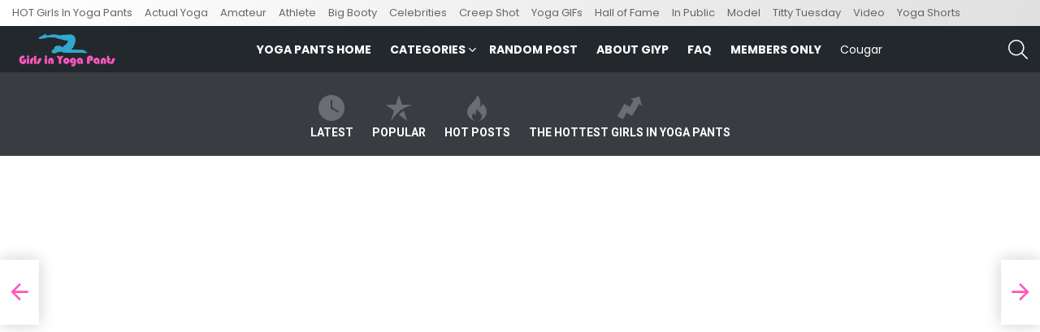

--- FILE ---
content_type: text/html; charset=UTF-8
request_url: https://www.girlsinyogapants.com/cheerleader-in-yoga-pants/
body_size: 132928
content:
<!DOCTYPE html>
<!--[if IE 8]>
<html class="no-js g1-off-outside lt-ie10 lt-ie9" id="ie8" lang="en-US"><![endif]-->
<!--[if IE 9]>
<html class="no-js g1-off-outside lt-ie10" id="ie9" lang="en-US"><![endif]-->
<!--[if !IE]><!-->
<html class="no-js g1-off-outside" lang="en-US"><!--<![endif]-->
<head>
<meta charset="UTF-8"/>
<link rel="profile" href="https://gmpg.org/xfn/11"/>
<link rel="pingback" href="https://www.girlsinyogapants.com/xmlrpc.php"/>
<meta name='robots' content='max-image-preview:large'/>
<style>img:is([sizes="auto" i], [sizes^="auto," i]){contain-intrinsic-size:3000px 1500px}</style>
<meta name="viewport" content="initial-scale=1.0, minimum-scale=1.0, height=device-height, width=device-width"/>
<script>(function(w,d,s,l,i){w[l]=w[l]||[];w[l].push({'gtm.start':
new Date().getTime(),event:'gtm.js'});var f=d.getElementsByTagName(s)[0],
j=d.createElement(s),dl=l!='dataLayer'?'&l='+l:'';j.async=true;j.src=
'https://www.googletagmanager.com/gtm.js?id='+i+dl;f.parentNode.insertBefore(j,f);
})(window,document,'script','dataLayer','GTM-N8GF7KS');</script>
<title>CHEERLEADER IN YOGA PANTS - GirlsInYogaPants.com</title>
<meta name="description" content="CHEERLEADER IN YOGA PANTS Girls In Yoga Pants features galleries of hot women wearing tight sexy yoga pants. Creepshot pics with See through and cameltoe leggings and yoga pants pics. Don&#039;t Miss OUT!"/>
<meta name="robots" content="index, follow, max-snippet:-1, max-image-preview:large, max-video-preview:-1"/>
<link rel="canonical" href="https://www.girlsinyogapants.com/cheerleader-in-yoga-pants/"/>
<meta property="og:locale" content="en_US"/>
<meta property="og:type" content="article"/>
<meta property="og:title" content="CHEERLEADER IN YOGA PANTS - GirlsInYogaPants.com"/>
<meta property="og:description" content="CHEERLEADER IN YOGA PANTS Girls In Yoga Pants features galleries of hot women wearing tight sexy yoga pants. Creepshot pics with See through and cameltoe leggings and yoga pants pics. Don&#039;t Miss OUT!"/>
<meta property="og:url" content="https://www.girlsinyogapants.com/cheerleader-in-yoga-pants/"/>
<meta property="og:site_name" content="Girls In Yoga Pants"/>
<meta property="article:publisher" content="https://www.facebook.com/girlsinyogapantsdotcom/"/>
<meta property="article:published_time" content="2011-09-14T03:25:47+00:00"/>
<meta property="article:modified_time" content="2011-09-14T03:26:14+00:00"/>
<meta property="og:image" content="https://www.girlsinyogapants.com/wp-content/uploads/2011/09/ciyp.jpg"/>
<meta property="og:image:width" content="600"/>
<meta property="og:image:height" content="380"/>
<meta name="twitter:card" content="summary_large_image"/>
<meta name="twitter:creator" content="@girlsinyogapant"/>
<meta name="twitter:site" content="@girlsinyogapant"/>
<link rel='dns-prefetch' href='//code.responsivevoice.org'/>
<link rel='dns-prefetch' href='//www.googletagmanager.com'/>
<link rel='dns-prefetch' href='//fonts.googleapis.com'/>
<link rel='dns-prefetch' href='//pagead2.googlesyndication.com'/>
<link rel='preconnect' href='https://fonts.gstatic.com'/>
<link rel="alternate" type="application/rss+xml" title="Girls In Yoga Pants &raquo; Feed" href="https://www.girlsinyogapants.com/feed/"/>
<link rel="alternate" type="application/rss+xml" title="Girls In Yoga Pants &raquo; Comments Feed" href="https://www.girlsinyogapants.com/comments/feed/"/>
<link rel="alternate" type="application/rss+xml" title="Girls In Yoga Pants &raquo; CHEERLEADER IN YOGA PANTS Comments Feed" href="https://www.girlsinyogapants.com/cheerleader-in-yoga-pants/feed/"/>
<style id='classic-theme-styles-inline-css'>.wp-block-button__link{color:#fff;background-color:#32373c;border-radius:9999px;box-shadow:none;text-decoration:none;padding:calc(.667em + 2px) calc(1.333em + 2px);font-size:1.125em}.wp-block-file__button{background:#32373c;color:#fff;text-decoration:none}</style>
<style id='global-styles-inline-css'>:root{--wp--preset--aspect-ratio--square:1;--wp--preset--aspect-ratio--4-3:4/3;--wp--preset--aspect-ratio--3-4:3/4;--wp--preset--aspect-ratio--3-2:3/2;--wp--preset--aspect-ratio--2-3:2/3;--wp--preset--aspect-ratio--16-9:16/9;--wp--preset--aspect-ratio--9-16:9/16;--wp--preset--color--black:#000000;--wp--preset--color--cyan-bluish-gray:#abb8c3;--wp--preset--color--white:#ffffff;--wp--preset--color--pale-pink:#f78da7;--wp--preset--color--vivid-red:#cf2e2e;--wp--preset--color--luminous-vivid-orange:#ff6900;--wp--preset--color--luminous-vivid-amber:#fcb900;--wp--preset--color--light-green-cyan:#7bdcb5;--wp--preset--color--vivid-green-cyan:#00d084;--wp--preset--color--pale-cyan-blue:#8ed1fc;--wp--preset--color--vivid-cyan-blue:#0693e3;--wp--preset--color--vivid-purple:#9b51e0;--wp--preset--gradient--vivid-cyan-blue-to-vivid-purple:linear-gradient(135deg,rgba(6,147,227,1) 0%,rgb(155,81,224) 100%);--wp--preset--gradient--light-green-cyan-to-vivid-green-cyan:linear-gradient(135deg,rgb(122,220,180) 0%,rgb(0,208,130) 100%);--wp--preset--gradient--luminous-vivid-amber-to-luminous-vivid-orange:linear-gradient(135deg,rgba(252,185,0,1) 0%,rgba(255,105,0,1) 100%);--wp--preset--gradient--luminous-vivid-orange-to-vivid-red:linear-gradient(135deg,rgba(255,105,0,1) 0%,rgb(207,46,46) 100%);--wp--preset--gradient--very-light-gray-to-cyan-bluish-gray:linear-gradient(135deg,rgb(238,238,238) 0%,rgb(169,184,195) 100%);--wp--preset--gradient--cool-to-warm-spectrum:linear-gradient(135deg,rgb(74,234,220) 0%,rgb(151,120,209) 20%,rgb(207,42,186) 40%,rgb(238,44,130) 60%,rgb(251,105,98) 80%,rgb(254,248,76) 100%);--wp--preset--gradient--blush-light-purple:linear-gradient(135deg,rgb(255,206,236) 0%,rgb(152,150,240) 100%);--wp--preset--gradient--blush-bordeaux:linear-gradient(135deg,rgb(254,205,165) 0%,rgb(254,45,45) 50%,rgb(107,0,62) 100%);--wp--preset--gradient--luminous-dusk:linear-gradient(135deg,rgb(255,203,112) 0%,rgb(199,81,192) 50%,rgb(65,88,208) 100%);--wp--preset--gradient--pale-ocean:linear-gradient(135deg,rgb(255,245,203) 0%,rgb(182,227,212) 50%,rgb(51,167,181) 100%);--wp--preset--gradient--electric-grass:linear-gradient(135deg,rgb(202,248,128) 0%,rgb(113,206,126) 100%);--wp--preset--gradient--midnight:linear-gradient(135deg,rgb(2,3,129) 0%,rgb(40,116,252) 100%);--wp--preset--font-size--small:13px;--wp--preset--font-size--medium:20px;--wp--preset--font-size--large:36px;--wp--preset--font-size--x-large:42px;--wp--preset--spacing--20:0.44rem;--wp--preset--spacing--30:0.67rem;--wp--preset--spacing--40:1rem;--wp--preset--spacing--50:1.5rem;--wp--preset--spacing--60:2.25rem;--wp--preset--spacing--70:3.38rem;--wp--preset--spacing--80:5.06rem;--wp--preset--shadow--natural:6px 6px 9px rgba(0, 0, 0, 0.2);--wp--preset--shadow--deep:12px 12px 50px rgba(0, 0, 0, 0.4);--wp--preset--shadow--sharp:6px 6px 0px rgba(0, 0, 0, 0.2);--wp--preset--shadow--outlined:6px 6px 0px -3px rgba(255, 255, 255, 1), 6px 6px rgba(0, 0, 0, 1);--wp--preset--shadow--crisp:6px 6px 0px rgba(0, 0, 0, 1);}:where(.is-layout-flex){gap:0.5em;}:where(.is-layout-grid){gap:0.5em;}body .is-layout-flex{display:flex;}.is-layout-flex{flex-wrap:wrap;align-items:center;}.is-layout-flex > :is(*, div){margin:0;}body .is-layout-grid{display:grid;}.is-layout-grid > :is(*, div){margin:0;}:where(.wp-block-columns.is-layout-flex){gap:2em;}:where(.wp-block-columns.is-layout-grid){gap:2em;}:where(.wp-block-post-template.is-layout-flex){gap:1.25em;}:where(.wp-block-post-template.is-layout-grid){gap:1.25em;}.has-black-color{color:var(--wp--preset--color--black) !important;}.has-cyan-bluish-gray-color{color:var(--wp--preset--color--cyan-bluish-gray) !important;}.has-white-color{color:var(--wp--preset--color--white) !important;}.has-pale-pink-color{color:var(--wp--preset--color--pale-pink) !important;}.has-vivid-red-color{color:var(--wp--preset--color--vivid-red) !important;}.has-luminous-vivid-orange-color{color:var(--wp--preset--color--luminous-vivid-orange) !important;}.has-luminous-vivid-amber-color{color:var(--wp--preset--color--luminous-vivid-amber) !important;}.has-light-green-cyan-color{color:var(--wp--preset--color--light-green-cyan) !important;}.has-vivid-green-cyan-color{color:var(--wp--preset--color--vivid-green-cyan) !important;}.has-pale-cyan-blue-color{color:var(--wp--preset--color--pale-cyan-blue) !important;}.has-vivid-cyan-blue-color{color:var(--wp--preset--color--vivid-cyan-blue) !important;}.has-vivid-purple-color{color:var(--wp--preset--color--vivid-purple) !important;}.has-black-background-color{background-color:var(--wp--preset--color--black) !important;}.has-cyan-bluish-gray-background-color{background-color:var(--wp--preset--color--cyan-bluish-gray) !important;}.has-white-background-color{background-color:var(--wp--preset--color--white) !important;}.has-pale-pink-background-color{background-color:var(--wp--preset--color--pale-pink) !important;}.has-vivid-red-background-color{background-color:var(--wp--preset--color--vivid-red) !important;}.has-luminous-vivid-orange-background-color{background-color:var(--wp--preset--color--luminous-vivid-orange) !important;}.has-luminous-vivid-amber-background-color{background-color:var(--wp--preset--color--luminous-vivid-amber) !important;}.has-light-green-cyan-background-color{background-color:var(--wp--preset--color--light-green-cyan) !important;}.has-vivid-green-cyan-background-color{background-color:var(--wp--preset--color--vivid-green-cyan) !important;}.has-pale-cyan-blue-background-color{background-color:var(--wp--preset--color--pale-cyan-blue) !important;}.has-vivid-cyan-blue-background-color{background-color:var(--wp--preset--color--vivid-cyan-blue) !important;}.has-vivid-purple-background-color{background-color:var(--wp--preset--color--vivid-purple) !important;}.has-black-border-color{border-color:var(--wp--preset--color--black) !important;}.has-cyan-bluish-gray-border-color{border-color:var(--wp--preset--color--cyan-bluish-gray) !important;}.has-white-border-color{border-color:var(--wp--preset--color--white) !important;}.has-pale-pink-border-color{border-color:var(--wp--preset--color--pale-pink) !important;}.has-vivid-red-border-color{border-color:var(--wp--preset--color--vivid-red) !important;}.has-luminous-vivid-orange-border-color{border-color:var(--wp--preset--color--luminous-vivid-orange) !important;}.has-luminous-vivid-amber-border-color{border-color:var(--wp--preset--color--luminous-vivid-amber) !important;}.has-light-green-cyan-border-color{border-color:var(--wp--preset--color--light-green-cyan) !important;}.has-vivid-green-cyan-border-color{border-color:var(--wp--preset--color--vivid-green-cyan) !important;}.has-pale-cyan-blue-border-color{border-color:var(--wp--preset--color--pale-cyan-blue) !important;}.has-vivid-cyan-blue-border-color{border-color:var(--wp--preset--color--vivid-cyan-blue) !important;}.has-vivid-purple-border-color{border-color:var(--wp--preset--color--vivid-purple) !important;}.has-vivid-cyan-blue-to-vivid-purple-gradient-background{background:var(--wp--preset--gradient--vivid-cyan-blue-to-vivid-purple) !important;}.has-light-green-cyan-to-vivid-green-cyan-gradient-background{background:var(--wp--preset--gradient--light-green-cyan-to-vivid-green-cyan) !important;}.has-luminous-vivid-amber-to-luminous-vivid-orange-gradient-background{background:var(--wp--preset--gradient--luminous-vivid-amber-to-luminous-vivid-orange) !important;}.has-luminous-vivid-orange-to-vivid-red-gradient-background{background:var(--wp--preset--gradient--luminous-vivid-orange-to-vivid-red) !important;}.has-very-light-gray-to-cyan-bluish-gray-gradient-background{background:var(--wp--preset--gradient--very-light-gray-to-cyan-bluish-gray) !important;}.has-cool-to-warm-spectrum-gradient-background{background:var(--wp--preset--gradient--cool-to-warm-spectrum) !important;}.has-blush-light-purple-gradient-background{background:var(--wp--preset--gradient--blush-light-purple) !important;}.has-blush-bordeaux-gradient-background{background:var(--wp--preset--gradient--blush-bordeaux) !important;}.has-luminous-dusk-gradient-background{background:var(--wp--preset--gradient--luminous-dusk) !important;}.has-pale-ocean-gradient-background{background:var(--wp--preset--gradient--pale-ocean) !important;}.has-electric-grass-gradient-background{background:var(--wp--preset--gradient--electric-grass) !important;}.has-midnight-gradient-background{background:var(--wp--preset--gradient--midnight) !important;}.has-small-font-size{font-size:var(--wp--preset--font-size--small) !important;}.has-medium-font-size{font-size:var(--wp--preset--font-size--medium) !important;}.has-large-font-size{font-size:var(--wp--preset--font-size--large) !important;}.has-x-large-font-size{font-size:var(--wp--preset--font-size--x-large) !important;}:where(.wp-block-post-template.is-layout-flex){gap:1.25em;}:where(.wp-block-post-template.is-layout-grid){gap:1.25em;}:where(.wp-block-columns.is-layout-flex){gap:2em;}:where(.wp-block-columns.is-layout-grid){gap:2em;}:root :where(.wp-block-pullquote){font-size:1.5em;line-height:1.6;}</style>
<link rel="stylesheet" type="text/css" href="//www.girlsinyogapants.com/wp-content/cache/wpfc-minified/863qd7j8/1y0t5.css" media="all"/>
<style id='wpgdprc-front-css-inline-css'>:root{--wp-gdpr--bar--background-color:#000000;--wp-gdpr--bar--color:#ffffff;--wp-gdpr--button--background-color:#000000;--wp-gdpr--button--background-color--darken:#000000;--wp-gdpr--button--color:#ffffff;}</style>
<script type="text/javascript" src="https://www.googletagmanager.com/gtag/js?id=G-QC45Z1PVVY" id="google_gtagjs-js" async></script>
<link rel="https://api.w.org/" href="https://www.girlsinyogapants.com/wp-json/"/><link rel="alternate" title="JSON" type="application/json" href="https://www.girlsinyogapants.com/wp-json/wp/v2/posts/5055"/><link rel="EditURI" type="application/rsd+xml" title="RSD" href="https://www.girlsinyogapants.com/xmlrpc.php?rsd"/>
<link rel='shortlink' href='https://www.girlsinyogapants.com/?p=5055'/>
<link rel="alternate" title="oEmbed (JSON)" type="application/json+oembed" href="https://www.girlsinyogapants.com/wp-json/oembed/1.0/embed?url=https%3A%2F%2Fwww.girlsinyogapants.com%2Fcheerleader-in-yoga-pants%2F"/>
<link rel="alternate" title="oEmbed (XML)" type="text/xml+oembed" href="https://www.girlsinyogapants.com/wp-json/oembed/1.0/embed?url=https%3A%2F%2Fwww.girlsinyogapants.com%2Fcheerleader-in-yoga-pants%2F&#038;format=xml"/>
<style>.g1-canvas-global{background-color:#ffffff !important;}
.g1-canvas .sub-menu{display:block;}</style>
<meta name="generator" content="Site Kit by Google 1.165.0"/>
<link rel="alternate" type="application/ld+json" href="https://www.girlsinyogapants.com/cheerleader-in-yoga-pants/?format=application/ld+json" title="Structured Descriptor Document (JSON-LD format)"><style>ul.SingleThumbnailGallery{margin:0 -5px;text-align:center}
li.thumbnailImage{max-width:18%;width:100%;float:left;margin:0 0 10px;height:124px;list-style:none;padding:0 5px;display:flex;}
li.thumbnailImage img{min-width:100%;border:1px solid #ccc;padding:1px;object-fit:cover;height:124px;}
ul.SingleThumbnailGallery{margin:0 0px;padding:0;}
li.thumbnailImage:nth-child(11), li.thumbnailImage:nth-child(12){display:none;}
.g1-epsilon, .item-title, h5{clear:both;margin-bottom:10px;margin-top:15px;display:inline-block;width:100%;}
.relpost-thumb-wrapper{clear:both;display:inline-block;width:100%;}
ul.SingleThumbnailGallery{padding:0;}
@media(max-width:991px){
li.thumbnailImage{margin:0px 0 10px;}
}
@media(max-width:767px){
li.thumbnailImage{max-width:23%;}
li.thumbnailImage:nth-child(11), li.thumbnailImage:nth-child(12){display:inline-block;}
}
@media(max-width:575px){
li.thumbnailImage{max-width:29.3%;overflow:hidden;max-height:125px;}
}
@media(max-width:350px){
li.thumbnailImage{max-width:45.5%;width:50%;}
}</style>
<style>ul.SingleThumbnailGallery{margin:0 -5px;text-align:center}
li.thumbnailImage{max-width:18%;width:100%;float:left;margin:0 0 10px;height:124px;list-style:none;padding:0 5px;display:flex;}
li.thumbnailImage img{min-width:100%;border:1px solid #ccc;padding:1px;object-fit:cover;height:124px;}
ul.SingleThumbnailGallery{margin:0 0px;padding:0;}
li.thumbnailImage:nth-child(11), li.thumbnailImage:nth-child(12){display:none;}
.g1-epsilon, .item-title, h5{clear:both;margin-bottom:10px;margin-top:15px;display:inline-block;width:100%;}
.relpost-thumb-wrapper{clear:both;display:inline-block;width:100%;}
ul.SingleThumbnailGallery{padding:0;}
@media(max-width:991px){
li.thumbnailImage{margin:0px 0 10px;}
}
@media(max-width:767px){
li.thumbnailImage{max-width:23%;}
li.thumbnailImage:nth-child(11), li.thumbnailImage:nth-child(12){display:inline-block;}
}
@media(max-width:575px){
li.thumbnailImage{max-width:29.3%;overflow:hidden;max-height:125px;}
}
@media(max-width:350px){
li.thumbnailImage{max-width:45.5%;width:50%;}
}</style>
<link rel="stylesheet" type="text/css" href="//www.girlsinyogapants.com/wp-content/cache/wpfc-minified/h9mh6le/64xho.css" media="screen"/>            <style id="wpp-loading-animation-styles">@-webkit-keyframes bgslide{from{background-position-x:0}to{background-position-x:-200%}}@keyframes bgslide{from{background-position-x:0}to{background-position-x:-200%}}.wpp-widget-block-placeholder,.wpp-shortcode-placeholder{margin:0 auto;width:60px;height:3px;background:#dd3737;background:linear-gradient(90deg,#dd3737 0%,#571313 10%,#dd3737 100%);background-size:200% auto;border-radius:3px;-webkit-animation:bgslide 1s infinite linear;animation:bgslide 1s infinite linear}</style>
<style>@font-face{font-family:"bimber";src:url("https://www.girlsinyogapants.com/wp-content/themes/bimber/css/9.2.5/bimber/fonts/bimber.eot");src:url("https://www.girlsinyogapants.com/wp-content/themes/bimber/css/9.2.5/bimber/fonts/bimber.eot?#iefix") format("embedded-opentype"), url("https://www.girlsinyogapants.com/wp-content/themes/bimber/css/9.2.5/bimber/fonts/bimber.woff") format("woff"), url("https://www.girlsinyogapants.com/wp-content/themes/bimber/css/9.2.5/bimber/fonts/bimber.ttf") format("truetype"), url("https://www.girlsinyogapants.com/wp-content/themes/bimber/css/9.2.5/bimber/fonts/bimber.svg#bimber") format("svg");font-weight:normal;font-style:normal;font-display:block;}</style>
<style media="screen" id="g1-dynamic-styles">:root{--g1-layout-bg-color:#e6e6e6;}
body.g1-layout-boxed .g1-body-inner{background-color:#e6e6e6;background-color:var(--g1-layout-bg-color);}:root.g1-skinmode{--g1-layout-bg-color:#333333;}
.g1-layout-boxed .g1-row-layout-page{max-width:1212px;}
a,
.entry-title > a:hover,
.entry-meta a:hover,
.menu-item > a:hover,
.current-menu-item > a,
.mtm-drop-expanded > a,
.g1-nav-single-prev > a > span:before,
.g1-nav-single-next > a > span:after,
.g1-nav-single-prev > a:hover > strong,
.g1-nav-single-prev > a:hover > span,
.g1-nav-single-next > a:hover > strong,
.g1-nav-single-next > a:hover > span,
.mashsb-count,
.archive-title:before,
.snax .snax-item-title > a:hover,
.woocommerce .star-rating span::before,
.woocommerce-page .star-rating span::before{color:#ff56bd;}
input[type="submit"],
input[type="reset"],
input[type="button"],
button,
.g1-button-solid,
.g1-button-solid:hover,
.g1-arrow-solid,
.entry-categories .entry-category:hover, .author-link,
.author-info .author-link,
.g1-box-icon,
.g1-collection-ticker .g1-collection-title,
.wyr-reaction:hover .wyr-reaction-button,
.wyr-reaction-voted .wyr-reaction-button,
.wyr-reaction .wyr-reaction-bar{border-color:#ff56bd;background-color:#ff56bd;color:#ffffff;}
.entry-counter:before{border-color:#ff56bd;background-color:#ff56bd;color:#ffffff;}
.g1-quick-nav-tabs .menu-item-type-g1-trending > a,
.entry-flag-trending{border-color:#ff56bd;background-color:#ff56bd;color:#ffffff;}
.g1-quick-nav-tabs .menu-item-type-g1-hot > a,
.entry-flag-hot{border-color:#ff56bd;background-color:#ff56bd;color:#ffffff;}
.g1-quick-nav-tabs .menu-item-type-g1-popular > a,
.entry-flag-popular{border-color:#31a7cb;background-color:#31a7cb;color:#ffffff;}
.entry-flag-members_only{border-color:#ff0036;background-color:#ff0036;color:#ffffff;}
.entry-flag-coupon{border-color:#ff0036;background-color:#ff0036;color:#ffffff;}
.g1-featured-without-title .entry-tpl-gridxs .entry-header{background-color:transparent;background-image:linear-gradient(to bottom right, rgba(255,86, 189, 0.8 ), rgba(49,167, 203, 0.8 ));}
.entry-categories .entry-category-item-17{}
.entry-categories .entry-category-item-8{}
.entry-categories .entry-category-item-338{}
.entry-categories .entry-category-item-528{}
.entry-categories .entry-category-item-4{}
.entry-categories .entry-category-item-14{}
.entry-categories .entry-category-item-282{}
.entry-categories .entry-category-item-277{}
.entry-categories .entry-category-item-276{}
.entry-categories .entry-category-item-18{}
.entry-categories .entry-category-item-5{}
.entry-categories .entry-category-item-279{}
.entry-categories .entry-category-item-527{}
.entry-categories .entry-category-item-346{}
.entry-categories .entry-category-item-280{}
.entry-categories .entry-category-item-513{}
.entry-categories .entry-category-item-48{}
.entry-categories .entry-category-item-1{}
.entry-categories .entry-category-item-13{}
.entry-categories .entry-category-item-333{}
.member-header .mycred-my-rank:after{content:"Rank";}
@media only screen and ( min-width: 801px ) {
.g1-hb-row-normal .g1-id{margin-top:10px;margin-bottom:7px;}
.g1-hb-row-normal .g1-quick-nav{margin-top:22px;margin-bottom:15px;}
}
.g1-hb-row-mobile .g1-id{margin-top:10px;margin-bottom:10px;}
.g1-hb-row-normal .g1-primary-nav{margin-top:0px;margin-bottom:0px;}
:root{--g1-hba-itxt-color:#666666;--g1-hba-atxt-color:#ff56bd;--g1-hba-bg-color:#ffffff;--g1-hba-gradient-color:#e0e0e0;--g1-hba-border-color:#ff0000;--g1-hba-2-itxt-color:#ffffff;--g1-hba-2-bg-color:#ff56bd;--g1-hba-2-border-color:#ff56bd;}
.g1-hb-row-a .site-description,
.g1-hb-row-a .g1-hb-search-form .search-field,
.g1-hb-row-a .g1-hb-search-form .search-submit,
.g1-hb-row-a .menu-item > a,
.g1-hb-row-a .g1-hamburger,
.g1-hb-row-a .g1-drop-toggle,
.g1-hb-row-a .g1-socials-item-link{color:#666666;color:var(--g1-hba-itxt-color);}
.g1-hb-row-a .g1-row-background{background-color:#ffffff;background-color:var(--g1-hba-bg-color);background-image:linear-gradient(to right, #ffffff, #e0e0e0);background-image:linear-gradient(to right, var(--g1-hba-bg-color), var(--g1-hba-gradient-color));}
.g1-hb-row-a .site-title,
.g1-hb-row-a .menu-item:hover > a,
.g1-hb-row-a .current-menu-item > a,
.g1-hb-row-a .current-menu-ancestor > a,
.g1-hb-row-a .menu-item-object-post_tag > a:before,
.g1-hb-row-a .g1-socials-item-link:hover{color:#ff56bd;color:var(--g1-hba-atxt-color);}
.g1-hb-row-a .g1-drop-toggle-badge,
.g1-hb-row-a .snax-button-create,
.g1-hb-row-a .snax-button-create:hover{border-color:#ff56bd;border:var(--g1-hba-2-bg-color);background-color:#ff56bd;background-color:var(--g1-hba-2-bg-color);color:#ffffff;color:var(--g1-hba-2-itxt-color);}
.g1-skinmode{--g1-hba-itxt-color:#ffffff;--g1-hba-atxt-color:#808080;--g1-hba-bg-color:#000000;--g1-hba-gradient-color:#000000;--g1-hba-border-color:#1a1a1a;}:root{--g1-hbb-itxt-color:#ffffff;--g1-hbb-atxt-color:#ff56bd;--g1-hbb-bg-color:#23282d;--g1-hbb-gradient-color:#23282d;--g1-hbb-border-color:#ff0000;--g1-hbb-2-itxt-color:#ffffff;--g1-hbb-2-bg-color:#ff56bd;--g1-hbb-2-border-color:#ff56bd;}
.g1-hb-row-b .site-description,
.g1-hb-row-b .g1-hb-search-form .search-field,
.g1-hb-row-b .g1-hb-search-form .search-submit,
.g1-hb-row-b .menu-item > a,
.g1-hb-row-b .g1-hamburger,
.g1-hb-row-b .g1-drop-toggle,
.g1-hb-row-b .g1-socials-item-link{color:#ffffff;color:var(--g1-hbb-itxt-color);}
.g1-hb-row-b .g1-row-background{background-color:#23282d;background-color:var(--g1-hbb-bg-color);background-image:linear-gradient(to right, #23282d, #23282d);background-image:linear-gradient(to right, var(--g1-hbb-bg-color), var(--g1-hbb-gradient-color));}
.g1-hb-row-b .site-title,
.g1-hb-row-b .menu-item:hover > a,
.g1-hb-row-b .current-menu-item > a,
.g1-hb-row-b .current-menu-ancestor > a,
.g1-hb-row-b .menu-item-object-post_tag > a:before,
.g1-hb-row-b .g1-socials-item-link:hover{color:#ff56bd;color:var(--g1-hbb-atxt-color);}
.g1-hb-row-b .g1-drop-toggle-badge,
.g1-hb-row-b .snax-button-create,
.g1-hb-row-b .snax-button-create:hover{border-color:#ff56bd;border:var(--g1-hbb-2-bg-color);background-color:#ff56bd;background-color:var(--g1-hbb-2-bg-color);color:#ffffff;color:var(--g1-hbb-2-itxt-color);}
.g1-skinmode{--g1-hbb-itxt-color:#ffffff;--g1-hbb-atxt-color:#808080;--g1-hbb-bg-color:#000000;--g1-hbb-gradient-color:#000000;--g1-hbb-border-color:#1a1a1a;}:root{--g1-hbc-itxt-color:#ffffff;--g1-hbc-atxt-color:#ff56bd;--g1-hbc-bg-color:#393d42;--g1-hbc-gradient-color:#393d42;--g1-hbc-border-color:#ff0000;--g1-hbc-2-itxt-color:#ffffff;--g1-hbc-2-bg-color:#ff56bd;--g1-hbc-2-border-color:#ff56bd;}
.g1-hb-row-c .site-description,
.g1-hb-row-c .g1-hb-search-form .search-field,
.g1-hb-row-c .g1-hb-search-form .search-submit,
.g1-hb-row-c .menu-item > a,
.g1-hb-row-c .g1-hamburger,
.g1-hb-row-c .g1-drop-toggle,
.g1-hb-row-c .g1-socials-item-link{color:#ffffff;color:var(--g1-hbc-itxt-color);}
.g1-hb-row-c .g1-row-background{background-color:#393d42;background-color:var(--g1-hbc-bg-color);background-image:linear-gradient(to right, #393d42, #393d42);background-image:linear-gradient(to right, var(--g1-hbc-bg-color), var(--g1-hbc-gradient-color));}
.g1-hb-row-c .site-title,
.g1-hb-row-c .menu-item:hover > a,
.g1-hb-row-c .current-menu-item > a,
.g1-hb-row-c .current-menu-ancestor > a,
.g1-hb-row-c .menu-item-object-post_tag > a:before,
.g1-hb-row-c .g1-socials-item-link:hover{color:#ff56bd;color:var(--g1-hbc-atxt-color);}
.g1-hb-row-c .g1-drop-toggle-badge,
.g1-hb-row-c .snax-button-create,
.g1-hb-row-c .snax-button-create:hover{border-color:#ff56bd;border:var(--g1-hbc-2-bg-color);background-color:#ff56bd;background-color:var(--g1-hbc-2-bg-color);color:#ffffff;color:var(--g1-hbc-2-itxt-color);}
.g1-skinmode{--g1-hbc-itxt-color:#ffffff;--g1-hbc-atxt-color:#808080;--g1-hbc-bg-color:#000000;--g1-hbc-gradient-color:#000000;--g1-hbc-border-color:#1a1a1a;}:root{--g1-canvas-itxt-color:#666666;--g1-canvas-atxt-color:#ff56bd;--g1-canvas-bg-color:#ff0000;--g1-canvas-2-itxt-color:#ffffff;--g1-canvas-2-bg-color:#31a7cb;--g1-canvas-bg-image:url(https://www.girlsinyogapants.com/wp-content/uploads/2018/12/giyp-mobile-bg.jpg);--g1-canvas-bg-size:cover;--g1-canvas-bg-repeat:no-repeat;--g1-canvas-bg-position:top left;--g1-canvas-bg-opacity:1;}
.g1-canvas-content,
.g1-canvas-toggle,
.g1-canvas-content .menu-item > a,
.g1-canvas-content .g1-hamburger,
.g1-canvas-content .g1-drop-toggle,
.g1-canvas-content .g1-socials-item-link{color:#666666;color:var(--g1-canvas-itxt-color);}
.g1-canvas-content .menu-item:hover > a,
.g1-canvas-content .current-menu-item > a,
.g1-canvas-content .current-menu-ancestor > a,
.g1-canvas-content .menu-item-object-post_tag > a:before,
.g1-canvas-content .g1-socials-item-link:hover{color:#ff56bd;color:var(--g1-canvas-atxt-color);}
.g1-canvas-global{background-color:#ff0000;background-color:var(--g1-canvas-bg-color);}
.g1-canvas-background,
.g1-canvas-background.lazyloaded{background-image:url(https://www.girlsinyogapants.com/wp-content/uploads/2018/12/giyp-mobile-bg.jpg);background-image:var(--g1-canvas-bg-image);background-size:cover;background-size:var(--g1-canvas-bg-size);background-repeat:no-repeat;background-repeat:var(--g1-canvas-bg-repeat);background-position:top left;background-position:var(--g1-canvas-bg-position);opacity:1;opacity:var(--g1-canvas-bg-opacity);}
.g1-canvas-background.lazyload,
.g1-canvas-background.lazyloading{opacity:0;}
.g1-canvas-content .snax-button-create{border-color:#31a7cb;border-color:var(--g1-canvas-2-bg-color);background-color:#31a7cb;background-color:var(--g1-canvas-2-bg-color);color:#ffffff;color:var(--g1-canvas-2-itxt-color);}
.g1-skinmode{--g1-canvas-itxt-color:#ffffff;--g1-canvas-atxt-color:#ff0036;--g1-canvas-bg-color:#000000;}:root{--g1-submenu-rtxt-color:#31a7cb;--g1-submenu-atxt-color:#ff56bd;--g1-submenu-bg-color:#ffffff;}
.g1-hb-row .sub-menu{border-color:#ffffff;border-color:var(--g1-submenu-bg-color);background-color:#ffffff;background-color:var(--g1-submenu-bg-color);}
.g1-hb-row .sub-menu .menu-item > a{color:#31a7cb;color:var(--g1-submenu-rtxt-color);}
.g1-hb-row .g1-link-toggle{color:#ffffff;color:var(--g1-submenu-bg-color);}
.g1-hb-row .sub-menu .menu-item:hover > a,
.g1-hb-row .sub-menu .current-menu-item > a,
.g1-hb-row .sub-menu .current-menu-ancestor > a{color:#ff56bd;color:var(--g1-submenu-atxt-color);}
.g1-skinmode{--g1-submenu-bg-color:#000000;--g1-submenu-rtxt-color:#999999;--g1-submenu-atxt-color:#ff0036;}:root{--g1-footer-itxt-color:#000000;--g1-footer-rtxt-color:#666666;--g1-footer-mtxt-color:#999999;--g1-footer-atxt-color:#ff56bd;--g1-footer-bg-color:#f2f2f2;}
.g1-prefooter > .g1-row-background,
.g1-prefooter .g1-current-background{background-color:#f2f2f2;background-color:var(--g1-footer-bg-color);}
.g1-prefooter h1,
.g1-prefooter h2,
.g1-prefooter h3,
.g1-prefooter h4,
.g1-prefooter h5,
.g1-prefooter h6,
.g1-prefooter .g1-mega,
.g1-prefooter .g1-alpha,
.g1-prefooter .g1-beta,
.g1-prefooter .g1-gamma,
.g1-prefooter .g1-delta,
.g1-prefooter .g1-epsilon,
.g1-prefooter .g1-zeta,
.g1-prefooter blockquote,
.g1-prefooter .widget_recent_entries a,
.g1-prefooter .widget_archive a,
.g1-prefooter .widget_categories a,
.g1-prefooter .widget_meta a,
.g1-prefooter .widget_pages a,
.g1-prefooter .widget_recent_comments a,
.g1-prefooter .widget_nav_menu .menu a{color:#000000;color:var(--g1-footer-itxt-color);}
.g1-prefooter{color:#666666;color:var(--g1-footer-rtxt-color);}
.g1-prefooter .entry-meta{color:#999999;color:var(--g1-footer-mtxt-color);}
.g1-prefooter input,
.g1-prefooter select,
.g1-prefooter textarea{border-color:#bfbfbf;}
.g1-prefooter input[type="submit"],
.g1-prefooter input[type="reset"],
.g1-prefooter input[type="button"],
.g1-prefooter button,
.g1-prefooter .g1-button-solid,
.g1-prefooter .g1-button-solid:hover,
.g1-prefooter .g1-box-icon{border-color:#ff56bd;background-color:#ff56bd;color:#ffffff;}
.g1-prefooter .g1-button-simple{border-color:#000000;border-color:var(--g1-footer-itxt-color);color:#000000;color:var(--g1-footer-itxt-color);}
.g1-footer > .g1-row-background,
.g1-footer .g1-current-background{background-color:#f2f2f2;background-color:var(--g1-footer-bg-color);}
.g1-footer{color:#666666;color:var(--g1-footer-rtxt-color);}
.g1-footer-text{color:#999999;color:var(--g1-footer-mtxt-color);}
.g1-footer a:hover,
.g1-footer-nav a:hover{color:#ff56bd;color:var(--g1-footer-atxt-color);}
.g1-footer .current-menu-item > a{color:#000000;color:var(--g1-footer-itxt-color);}
.g1-newsletter-as-row>.g1-row-background{background-color:#23282d;}
.g1-skinmode{--g1-footer-itxt-color:#ffffff;--g1-footer-rtxt-color:#999999;--g1-footer-mtxt-color:#666666;--g1-footer-atxt-color:#ff0036;--g1-footer-bg-color:#000000;}
.g1-dark{color:rgba(255, 255, 255, 0.8);}
.g1-dark h1,
.g1-dark h2,
.g1-dark h3,
.g1-dark h4,
.g1-dark h5,
.g1-dark h6,
.g1-dark .g1-mega,
.g1-dark .g1-alpha,
.g1-dark .g1-beta,
.g1-dark .g1-gamma,
.g1-dark .g1-delta,
.g1-dark .g1-epsilon,
.g1-dark .g1-zeta{color:#fff;}
.g1-dark .g1-meta{color:rgba(255, 255, 255, 0.6);}
.g1-dark .g1-meta a{color:rgba(255, 255, 255, 0.8);}
.g1-dark .g1-meta a:hover{color:rgba(255, 255, 255, 1);}
.g1-dark .archive-title:before{color:inherit;}
.g1-dark [type=input],
.g1-dark [type=email],
.g1-dark select{border-color:rgba(255,255,255, 0.15);}
.g1-dark [type=submit]{border-color:#fff;background-color:#fff;color:#1a1a1a;}
.g1-dark .g1-button-solid{border-color:#fff;background-color:#fff;color:#1a1a1a;}
.g1-dark .g1-button-simple,
.g1-dark .g1-filter-pill{border-color:#fff;color:#fff;}
.g1-dark .g1-newsletter-avatar{background-color:#fff;color:#1a1a1a;}</style>
<meta name="google-adsense-platform-account" content="ca-host-pub-2644536267352236">
<meta name="google-adsense-platform-domain" content="sitekit.withgoogle.com">
<meta name="generator" content="Powered by WPBakery Page Builder - drag and drop page builder for WordPress."/>
<script type="text/javascript" async="async" src="https://pagead2.googlesyndication.com/pagead/js/adsbygoogle.js?client=ca-pub-9628423309341657&amp;host=ca-host-pub-2644536267352236" crossorigin="anonymous"></script>
<link rel="icon" href="https://www.girlsinyogapants.com/wp-content/uploads/2019/07/cropped-teal-yoga-pants-big-booty-32x32.jpg" sizes="32x32"/>
<link rel="icon" href="https://www.girlsinyogapants.com/wp-content/uploads/2019/07/cropped-teal-yoga-pants-big-booty-192x192.jpg" sizes="192x192"/>
<link rel="apple-touch-icon" href="https://www.girlsinyogapants.com/wp-content/uploads/2019/07/cropped-teal-yoga-pants-big-booty-180x180.jpg"/>
<meta name="msapplication-TileImage" content="https://www.girlsinyogapants.com/wp-content/uploads/2019/07/cropped-teal-yoga-pants-big-booty-270x270.jpg"/>
<style id="wp-custom-css">body{font-size:18px;}</style>
<noscript><style>.wpb_animate_when_almost_visible{opacity:1;}</style></noscript>
<script data-wpfc-render="false">var Wpfcll={s:[],osl:0,i:function(){Wpfcll.ss();window.addEventListener('load',function(){window.addEventListener("DOMSubtreeModified",function(e){Wpfcll.osl=Wpfcll.s.length;Wpfcll.ss();if(Wpfcll.s.length > Wpfcll.osl){Wpfcll.ls(false);}},false);Wpfcll.ls(true);});window.addEventListener('scroll',function(){Wpfcll.ls(false);});window.addEventListener('resize',function(){Wpfcll.ls(false);});window.addEventListener('click',function(){Wpfcll.ls(false);});},c:function(e,pageload){var w=document.documentElement.clientHeight || body.clientHeight;var n=pageload ? 0:800;var er=e.getBoundingClientRect();var t=0;var p=e.parentNode;if(typeof p.getBoundingClientRect=="undefined"){var pr=false;}else{var pr=p.getBoundingClientRect();}if(er.x==0 && er.y==0){for(var i=0;i < 10;i++){if(p){if(pr.x==0 && pr.y==0){p=p.parentNode;if(typeof p.getBoundingClientRect=="undefined"){pr=false;}else{pr=p.getBoundingClientRect();}}else{t=pr.top;break;}}};}else{t=er.top;}if(w - t+n > 0){return true;}return false;},r:function(e,pageload){var s=this;var oc,ot;try{oc=e.getAttribute("data-wpfc-original-src");ot=e.getAttribute("data-wpfc-original-srcset");if(oc || ot){if(s.c(e,pageload)){if(e.tagName=="DIV" || e.tagName=="A"){e.style.backgroundImage="url("+oc+")";e.removeAttribute("data-wpfc-original-src");e.removeAttribute("onload");}else{if(oc){e.setAttribute('src',oc);}if(ot){e.setAttribute('srcset',ot);}e.removeAttribute("data-wpfc-original-src");e.removeAttribute("onload");if(e.tagName=="IFRAME"){e.onload=function(){if(typeof window.jQuery !="undefined"){if(jQuery.fn.fitVids){jQuery(e).parent().fitVids({customSelector:"iframe[src]"});}}var s=e.getAttribute("src").match(/templates\/youtube\.html\#(.+)/);var y="https://www.youtube.com/embed/";if(s){try{var i=e.contentDocument || e.contentWindow;if(i.location.href=="about:blank"){e.setAttribute('src',y+s[1]);}}catch(err){e.setAttribute('src',y+s[1]);}}}}}}}}catch(error){console.log(error);console.log("==>",e);}},ss:function(){var i=Array.prototype.slice.call(document.getElementsByTagName("img"));var f=Array.prototype.slice.call(document.getElementsByTagName("iframe"));var d=Array.prototype.slice.call(document.getElementsByTagName("div"));var a=Array.prototype.slice.call(document.getElementsByTagName("a"));this.s=i.concat(f).concat(d).concat(a);},ls:function(pageload){var s=this;[].forEach.call(s.s,function(e,index){s.r(e,pageload);});}};document.addEventListener('DOMContentLoaded',function(){wpfci();});function wpfci(){Wpfcll.i();}</script>
</head>
<body data-rsssl=1 class="wp-singular post-template-default single single-post postid-5055 single-format-standard wp-embed-responsive wp-theme-bimber wp-child-theme-bimber-child-theme wp-schema-pro-1.5.2 g1-layout-stretched g1-hoverable g1-has-mobile-logo g1-sidebar-normal wpb-js-composer js-comp-ver-8.2 vc_responsive" itemscope="" itemtype="http://schema.org/WebPage">
<div class="g1-body-inner"> <div id="page"> <div class="g1-row g1-row-layout-page g1-hb-row g1-hb-row-normal g1-hb-row-a g1-hb-row-1 g1-hb-full g1-hb-sticky-off g1-hb-shadow-off"> <div class="g1-row-inner"> <div class="g1-column g1-dropable"> <div class="g1-bin-1 g1-bin-grow-off"> <div class="g1-bin g1-bin-align-left">  <nav id="g1-secondary-nav" class="g1-secondary-nav"><ul id="g1-secondary-nav-menu" class="g1-secondary-nav-menu g1-menu-h"><li id="menu-item-245634" class="menu-item menu-item-type-taxonomy menu-item-object-category menu-item-g1-standard menu-item-245634"><a href="https://www.girlsinyogapants.com/category/yoga-pants/">HOT Girls In Yoga Pants</a></li> <li id="menu-item-50612" class="menu-item menu-item-type-taxonomy menu-item-object-category menu-item-g1-standard menu-item-50612"><a href="https://www.girlsinyogapants.com/category/actual-yoga/">Actual Yoga</a></li> <li id="menu-item-245628" class="menu-item menu-item-type-taxonomy menu-item-object-category current-post-ancestor current-menu-parent current-post-parent menu-item-g1-standard menu-item-245628"><a href="https://www.girlsinyogapants.com/category/amateur/">Amateur</a></li> <li id="menu-item-245635" class="menu-item menu-item-type-taxonomy menu-item-object-category menu-item-g1-standard menu-item-245635"><a href="https://www.girlsinyogapants.com/category/athlete/">Athlete</a></li> <li id="menu-item-50613" class="menu-item menu-item-type-taxonomy menu-item-object-category menu-item-g1-standard menu-item-50613"><a href="https://www.girlsinyogapants.com/category/big-booty/">Big Booty</a></li> <li id="menu-item-50614" class="menu-item menu-item-type-taxonomy menu-item-object-category menu-item-g1-standard menu-item-50614"><a href="https://www.girlsinyogapants.com/category/celebrities/">Celebrities</a></li> <li id="menu-item-245633" class="menu-item menu-item-type-taxonomy menu-item-object-category menu-item-g1-standard menu-item-245633"><a href="https://www.girlsinyogapants.com/category/creep-shot/">Creep Shot</a></li> <li id="menu-item-50615" class="menu-item menu-item-type-taxonomy menu-item-object-category menu-item-g1-standard menu-item-50615"><a href="https://www.girlsinyogapants.com/category/gif/">Yoga GIFs</a></li> <li id="menu-item-50616" class="menu-item menu-item-type-taxonomy menu-item-object-category menu-item-g1-standard menu-item-50616"><a href="https://www.girlsinyogapants.com/category/hall-of-fame/">Hall of Fame</a></li> <li id="menu-item-245629" class="menu-item menu-item-type-taxonomy menu-item-object-category menu-item-g1-standard menu-item-245629"><a href="https://www.girlsinyogapants.com/category/in-public/">In Public</a></li> <li id="menu-item-245630" class="menu-item menu-item-type-taxonomy menu-item-object-category menu-item-g1-standard menu-item-245630"><a href="https://www.girlsinyogapants.com/category/model/">Model</a></li> <li id="menu-item-50617" class="menu-item menu-item-type-taxonomy menu-item-object-category menu-item-g1-standard menu-item-50617"><a href="https://www.girlsinyogapants.com/category/titty-tuesday/">Titty Tuesday</a></li> <li id="menu-item-50618" class="menu-item menu-item-type-taxonomy menu-item-object-category menu-item-g1-standard menu-item-50618"><a href="https://www.girlsinyogapants.com/category/video/">Video</a></li> <li id="menu-item-245632" class="menu-item menu-item-type-taxonomy menu-item-object-category menu-item-g1-standard menu-item-245632"><a href="https://www.girlsinyogapants.com/category/yoga-shorts/">Yoga Shorts</a></li> </ul></nav></div></div><div class="g1-bin-2 g1-bin-grow-off"> <div class="g1-bin g1-bin-align-center"></div></div><div class="g1-bin-3 g1-bin-grow-off"> <div class="g1-bin g1-bin-align-right"></div></div></div></div><div class="g1-row-background"></div></div><div class="g1-sticky-top-wrapper g1-hb-row-2"> <div class="g1-row g1-row-layout-page g1-hb-row g1-hb-row-normal g1-hb-row-b g1-hb-row-2 g1-hb-full g1-hb-sticky-on g1-hb-shadow-off"> <div class="g1-row-inner"> <div class="g1-column g1-dropable"> <div class="g1-bin-1 g1-bin-grow-off"> <div class="g1-bin g1-bin-align-left"> <div class="g1-id g1-id-desktop"> <p class="g1-mega g1-mega-1st site-title"> <a class="g1-logo-wrapper" href="https://www.girlsinyogapants.com/" rel="home"> <picture class="g1-logo g1-logo-default"> <source media="(min-width: 1025px)" srcset="https://www.girlsinyogapants.com/wp-content/uploads/2020/01/girls-in-yoga-pants-logo.png 2x,https://www.girlsinyogapants.com/wp-content/uploads/2020/01/girls-in-yoga-pants-logo.png 1x"> <source media="(max-width: 1024px)" srcset="data:image/svg+xml,%3Csvg%20xmlns%3D%27http%3A%2F%2Fwww.w3.org%2F2000%2Fsvg%27%20viewBox%3D%270%200%20135%200%27%2F%3E"> <img src="https://www.girlsinyogapants.com/wp-content/uploads/2020/01/girls-in-yoga-pants-logo.png" width="135" height="0" alt="Girls In Yoga Pants"/> </picture> <picture class="g1-logo g1-logo-inverted"> <source id="g1-logo-inverted-source" media="(min-width: 1025px)" srcset="https://www.girlsinyogapants.com/wp-content/uploads/2020/01/girls-in-yoga-pants-logo.png 2x,https://www.girlsinyogapants.com/wp-content/uploads/2020/01/girls-in-yoga-pants-logo.png 1x" data-srcset="https://www.girlsinyogapants.com/wp-content/uploads/2020/01/girls-in-yoga-pants-logo.png"> <source media="(max-width: 1024px)" srcset="data:image/svg+xml,%3Csvg%20xmlns%3D%27http%3A%2F%2Fwww.w3.org%2F2000%2Fsvg%27%20viewBox%3D%270%200%20135%200%27%2F%3E"> <img id="g1-logo-inverted-img" src="https://www.girlsinyogapants.com/wp-content/uploads/2020/01/girls-in-yoga-pants-logo.png" data-src="" width="135" height="0" alt=""/> </picture> </a> </p></div></div></div><div class="g1-bin-2 g1-bin-grow-off"> <div class="g1-bin g1-bin-align-center">  <nav id="g1-primary-nav" class="g1-primary-nav"><ul id="g1-primary-nav-menu" class="g1-primary-nav-menu g1-menu-h"><li id="menu-item-48788" class="menu-item menu-item-type-custom menu-item-object-custom menu-item-home menu-item-g1-standard menu-item-48788"><a href="https://www.girlsinyogapants.com">Yoga Pants Home</a></li> <li id="menu-item-48790" class="menu-item menu-item-type-custom menu-item-object-custom menu-item-has-children menu-item-g1-mega menu-item-48790"><a href="#">Categories</a><div class="sub-menu-wrapper"> <ul class="sub-menu"> <li id="menu-item-48793" class="menu-item menu-item-type-taxonomy menu-item-object-category menu-item-48793"><a href="https://www.girlsinyogapants.com/category/actual-yoga/">Actual Yoga</a></li> <li id="menu-item-48791" class="menu-item menu-item-type-taxonomy menu-item-object-category current-post-ancestor current-menu-parent current-post-parent menu-item-48791"><a href="https://www.girlsinyogapants.com/category/amateur/">Amateur</a></li> <li id="menu-item-49828" class="menu-item menu-item-type-taxonomy menu-item-object-category menu-item-49828"><a href="https://www.girlsinyogapants.com/category/athlete/">Athlete</a></li> <li id="menu-item-48792" class="menu-item menu-item-type-taxonomy menu-item-object-category menu-item-48792"><a href="https://www.girlsinyogapants.com/category/big-booty/">Big booty</a></li> <li id="menu-item-48794" class="menu-item menu-item-type-taxonomy menu-item-object-category menu-item-48794"><a href="https://www.girlsinyogapants.com/category/celebrities/">Celebrities</a></li> <li id="menu-item-48795" class="menu-item menu-item-type-taxonomy menu-item-object-category menu-item-48795"><a href="https://www.girlsinyogapants.com/category/creep-shot/">Creep Shot</a></li> <li id="menu-item-49830" class="menu-item menu-item-type-taxonomy menu-item-object-category menu-item-49830"><a href="https://www.girlsinyogapants.com/category/friday-frontal/">Friday Frontal</a></li> <li id="menu-item-48796" class="menu-item menu-item-type-taxonomy menu-item-object-category menu-item-48796"><a href="https://www.girlsinyogapants.com/category/gif/">GIF</a></li> <li id="menu-item-48797" class="menu-item menu-item-type-taxonomy menu-item-object-category menu-item-48797"><a href="https://www.girlsinyogapants.com/category/hall-of-fame/">Hall of fame</a></li> <li id="menu-item-49831" class="menu-item menu-item-type-taxonomy menu-item-object-category menu-item-49831"><a href="https://www.girlsinyogapants.com/category/in-public/">In public</a></li> <li id="menu-item-49832" class="menu-item menu-item-type-taxonomy menu-item-object-category menu-item-49832"><a href="https://www.girlsinyogapants.com/category/model/">Model</a></li> <li id="menu-item-49837" class="menu-item menu-item-type-taxonomy menu-item-object-category menu-item-49837"><a href="https://www.girlsinyogapants.com/category/other/">Other</a></li> <li id="menu-item-49833" class="menu-item menu-item-type-taxonomy menu-item-object-category menu-item-49833"><a href="https://www.girlsinyogapants.com/category/porn-star/">Porn Star</a></li> <li id="menu-item-48798" class="menu-item menu-item-type-taxonomy menu-item-object-category menu-item-has-children menu-item-48798"><a href="https://www.girlsinyogapants.com/category/site-news/">Site News</a> <ul class="sub-menu"> <li id="menu-item-249398" class="menu-item menu-item-type-custom menu-item-object-custom menu-item-249398"><a href="https://ingat.id">Blog</a></li> </ul> </li> <li id="menu-item-48799" class="menu-item menu-item-type-taxonomy menu-item-object-category menu-item-48799"><a href="https://www.girlsinyogapants.com/category/titty-tuesday/">Titty Tuesday</a></li> <li id="menu-item-49834" class="menu-item menu-item-type-taxonomy menu-item-object-category menu-item-49834"><a href="https://www.girlsinyogapants.com/category/uncategorized/">Uncategorized</a></li> <li id="menu-item-49835" class="menu-item menu-item-type-taxonomy menu-item-object-category menu-item-49835"><a href="https://www.girlsinyogapants.com/category/video/">Video</a></li> <li id="menu-item-49829" class="menu-item menu-item-type-taxonomy menu-item-object-category menu-item-49829"><a href="https://www.girlsinyogapants.com/category/yoga-pants/">Best Yoga Pants</a></li> <li id="menu-item-48800" class="menu-item menu-item-type-taxonomy menu-item-object-category menu-item-48800"><a href="https://www.girlsinyogapants.com/category/yoga-shorts/">Yoga Shorts</a></li> </ul></div></li>
<li id="menu-item-50610" class="bimber-random-post-nav menu-item menu-item-type-custom menu-item-object-custom menu-item-g1-standard menu-item-50610"><a href="https://www.girlsinyogapants.com/?bimber_random_post=true">Random post</a></li>
<li id="menu-item-48789" class="menu-item menu-item-type-post_type menu-item-object-page menu-item-g1-standard menu-item-48789"><a href="https://www.girlsinyogapants.com/about/">About GIYP</a></li>
<li id="menu-item-48898" class="menu-item menu-item-type-post_type menu-item-object-page menu-item-g1-standard menu-item-48898"><a href="https://www.girlsinyogapants.com/faqs/">FAQ</a></li>
<li id="menu-item-48923" class="menu-item menu-item-type-custom menu-item-object-custom menu-item-g1-standard menu-item-48923"><a target="_blank" href="https://pro.girlsinyogapants.com">Members Only</a></li>
<li id="menu-item-50600" class="menu-item menu-item-type-taxonomy menu-item-object-post_tag menu-item-g1-standard menu-item-50600"><a href="https://www.girlsinyogapants.com/tag/cougar/">Cougar</a></li>
</ul></nav></div></div><div class="g1-bin-3 g1-bin-grow-off"> <div class="g1-bin g1-bin-align-right"> <div class="g1-drop g1-drop-with-anim g1-drop-before g1-drop-the-search g1-drop-m g1-drop-icon"> <a class="g1-drop-toggle" href="https://www.girlsinyogapants.com/?s="> <span class="g1-drop-toggle-icon"></span><span class="g1-drop-toggle-text">Search</span> <span class="g1-drop-toggle-arrow"></span> </a> <div class="g1-drop-content"> <div role="search" class="search-form-wrapper"> <form method="get" class="g1-searchform-tpl-default g1-searchform-ajax search-form" action="https://www.girlsinyogapants.com/"> <label> <span class="screen-reader-text">Search for:</span> <input type="search" class="search-field" placeholder="Search &hellip;" value="" name="s" title="Search for:" /> </label> <button class="search-submit">Search</button> </form> <div class="g1-searches g1-searches-ajax"></div></div></div></div></div></div></div></div><div class="g1-row-background"></div></div></div><div class="g1-row g1-row-layout-page g1-hb-row g1-hb-row-normal g1-hb-row-c g1-hb-row-3 g1-hb-full g1-hb-sticky-off g1-hb-shadow-off"> <div class="g1-row-inner"> <div class="g1-column g1-dropable"> <div class="g1-bin-1 g1-bin-grow-off"> <div class="g1-bin g1-bin-align-left"></div></div><div class="g1-bin-2 g1-bin-grow-off"> <div class="g1-bin g1-bin-align-center"> <nav class="g1-quick-nav g1-quick-nav-short"> <ul class="g1-quick-nav-menu"> <li class="menu-item menu-item-type-g1-latest"> <a href="https://www.girlsinyogapants.com"> <span class="entry-flag entry-flag-latest"></span> Latest </a> </li> <li class="menu-item menu-item-type-g1-popular"> <a href="https://www.girlsinyogapants.com/popular/"> <span class="entry-flag entry-flag-popular"></span> Popular </a> </li> <li class="menu-item menu-item-type-g1-hot"> <a href="https://www.girlsinyogapants.com/hot-posts/"> <span class="entry-flag entry-flag-hot"></span> Hot Posts </a> </li> <li class="menu-item menu-item-type-g1-trending"> <a href="https://www.girlsinyogapants.com/the-hottest-girls-in-yoga-pants/"> <span class="entry-flag entry-flag-trending"></span> The Hottest Girls In Yoga Pants </a> </li> </ul> </nav></div></div><div class="g1-bin-3 g1-bin-grow-off"> <div class="g1-bin g1-bin-align-right"></div></div></div></div><div class="g1-row-background"></div></div><div class="g1-sticky-top-wrapper g1-hb-row-1"> <div class="g1-row g1-row-layout-page g1-hb-row g1-hb-row-mobile g1-hb-row-a g1-hb-row-1 g1-hb-boxed g1-hb-sticky-on g1-hb-shadow-off"> <div class="g1-row-inner"> <div class="g1-column g1-dropable"> <div class="g1-bin-1 g1-bin-grow-off"> <div class="g1-bin g1-bin-align-left"></div></div><div class="g1-bin-2 g1-bin-grow-off"> <div class="g1-bin g1-bin-align-center"></div></div><div class="g1-bin-3 g1-bin-grow-off"> <div class="g1-bin g1-bin-align-right"></div></div></div></div><div class="g1-row-background"></div></div></div><div class="g1-row g1-row-layout-page g1-hb-row g1-hb-row-mobile g1-hb-row-b g1-hb-row-2 g1-hb-boxed g1-hb-sticky-off g1-hb-shadow-off"> <div class="g1-row-inner"> <div class="g1-column g1-dropable"> <div class="g1-bin-1 g1-bin-grow-off"> <div class="g1-bin g1-bin-align-left"> <a class="g1-hamburger g1-hamburger-show g1-hamburger-m" href="#"> <span class="g1-hamburger-icon"></span> <span class="g1-hamburger-label">Menu</span> </a></div></div><div class="g1-bin-2 g1-bin-grow-on"> <div class="g1-bin g1-bin-align-center"> <div class="g1-id g1-id-mobile"> <p class="g1-mega g1-mega-1st site-title"> <a class="g1-logo-wrapper" href="https://www.girlsinyogapants.com/" rel="home"> <picture class="g1-logo g1-logo-default"> <source media="(max-width: 1024px)" srcset="https://www.girlsinyogapants.com/wp-content/uploads/2020/01/girls-in-yoga-pants-logo.png 2x,https://www.girlsinyogapants.com/wp-content/uploads/2020/01/girls-in-yoga-pants-logo.png 1x"> <source media="(min-width: 1025px)" srcset="data:image/svg+xml,%3Csvg%20xmlns%3D%27http%3A%2F%2Fwww.w3.org%2F2000%2Fsvg%27%20viewBox%3D%270%200%20120%200%27%2F%3E"> <img src="https://www.girlsinyogapants.com/wp-content/uploads/2020/01/girls-in-yoga-pants-logo.png" width="120" height="0" alt="Girls In Yoga Pants"/> </picture> <picture class="g1-logo g1-logo-inverted"> <source id="g1-logo-mobile-inverted-source" media="(max-width: 1024px)" srcset="https://www.girlsinyogapants.com/wp-content/uploads/2020/01/girls-in-yoga-pants-logo.png 2x,https://www.girlsinyogapants.com/wp-content/uploads/2020/01/girls-in-yoga-pants-logo.png 1x" data-srcset="https://www.girlsinyogapants.com/wp-content/uploads/2020/01/girls-in-yoga-pants-logo.png"> <source media="(min-width: 1025px)" srcset="data:image/svg+xml,%3Csvg%20xmlns%3D%27http%3A%2F%2Fwww.w3.org%2F2000%2Fsvg%27%20viewBox%3D%270%200%20120%200%27%2F%3E"> <img onload="Wpfcll.r(this,true);" src="https://www.girlsinyogapants.com/wp-content/plugins/wp-fastest-cache-premium/pro/images/blank.gif" id="g1-logo-mobile-inverted-img" data-wpfc-original-src="https://www.girlsinyogapants.com/wp-content/uploads/2020/01/girls-in-yoga-pants-logo.png" data-src="" width="120" height="0" alt=""/> </picture> </a> </p></div></div></div><div class="g1-bin-3 g1-bin-grow-off"> <div class="g1-bin g1-bin-align-right"> <div class="g1-drop g1-drop-with-anim g1-drop-before g1-drop-the-search g1-drop-m g1-drop-icon"> <a class="g1-drop-toggle" href="https://www.girlsinyogapants.com/?s="> <span class="g1-drop-toggle-icon"></span><span class="g1-drop-toggle-text">Search</span> <span class="g1-drop-toggle-arrow"></span> </a> <div class="g1-drop-content"> <div role="search" class="search-form-wrapper"> <form method="get" class="g1-searchform-tpl-default g1-searchform-ajax search-form" action="https://www.girlsinyogapants.com/"> <label> <span class="screen-reader-text">Search for:</span> <input type="search" class="search-field" placeholder="Search &hellip;" value="" name="s" title="Search for:" /> </label> <button class="search-submit">Search</button> </form> <div class="g1-searches g1-searches-ajax"></div></div></div></div></div></div></div></div><div class="g1-row-background"></div></div><div class="g1-row g1-row-layout-page g1-hb-row g1-hb-row-mobile g1-hb-row-c g1-hb-row-3 g1-hb-boxed g1-hb-sticky-off g1-hb-shadow-off"> <div class="g1-row-inner"> <div class="g1-column g1-dropable"> <div class="g1-bin-1 g1-bin-grow-off"> <div class="g1-bin g1-bin-align-left"></div></div><div class="g1-bin-2 g1-bin-grow-on"> <div class="g1-bin g1-bin-align-center"> <nav class="g1-quick-nav g1-quick-nav-short"> <ul class="g1-quick-nav-menu"> <li class="menu-item menu-item-type-g1-latest"> <a href="https://www.girlsinyogapants.com"> <span class="entry-flag entry-flag-latest"></span> Latest </a> </li> <li class="menu-item menu-item-type-g1-popular"> <a href="https://www.girlsinyogapants.com/popular/"> <span class="entry-flag entry-flag-popular"></span> Popular </a> </li> <li class="menu-item menu-item-type-g1-hot"> <a href="https://www.girlsinyogapants.com/hot-posts/"> <span class="entry-flag entry-flag-hot"></span> Hot Posts </a> </li> <li class="menu-item menu-item-type-g1-trending"> <a href="https://www.girlsinyogapants.com/the-hottest-girls-in-yoga-pants/"> <span class="entry-flag entry-flag-trending"></span> The Hottest Girls In Yoga Pants </a> </li> </ul> </nav></div></div><div class="g1-bin-3 g1-bin-grow-off"> <div class="g1-bin g1-bin-align-right"></div></div></div></div><div class="g1-row-background"></div></div><div class="g1-row g1-row-layout-page g1-advertisement g1-advertisement-before-content-theme-area"> <div class="g1-row-inner"> <div class="g1-column"> <div class="adace-slot-wrapper bimber_before_content_theme_area adace-align-right adace-slot-wrapper-main" style="text-align:right;"> <div class="adace-disclaimer"></div><div class="adace-slot"> <div class="adace-loader adace-loader-6912d3b691ddf"></div></div></div></div></div><div class="g1-row-background"></div></div><div class="g1-row g1-row-padding-xs g1-row-layout-page g1-row-breadcrumbs"> <div class="g1-row-background"></div><div class="g1-row-inner"> <div class="g1-column"> <nav class="g1-breadcrumbs g1-breadcrumbs-with-ellipsis g1-meta"> <p class="g1-breadcrumbs-label">You are here: </p> <ol itemscope itemtype="http://schema.org/BreadcrumbList"><li class="g1-breadcrumbs-item" itemprop="itemListElement" itemscope itemtype="http://schema.org/ListItem"> <a itemprop="item" content="https://www.girlsinyogapants.com/" href="https://www.girlsinyogapants.com/"> <span itemprop="name">Home</span> <meta itemprop="position" content="1"/> </a> </li><li class="g1-breadcrumbs-item" itemprop="itemListElement" itemscope itemtype="http://schema.org/ListItem"> <a itemprop="item" content="https://www.girlsinyogapants.com/category/amateur/" href="https://www.girlsinyogapants.com/category/amateur/"> <span itemprop="name">Amateur</span> <meta itemprop="position" content="2"/> </a> </li><li class="g1-breadcrumbs-item" itemprop="itemListElement" itemscope itemtype="http://schema.org/ListItem"> <span itemprop="name">CHEERLEADER IN YOGA PANTS</span> <meta itemprop="position" content="3"/> <meta itemprop="item" content="https://www.girlsinyogapants.com/cheerleader-in-yoga-pants/"/> </li></ol> </nav></div></div></div><div class="g1-row g1-row-padding-m g1-row-layout-page"> <div class="g1-row-background"></div><div class="g1-row-inner"> <div class="g1-column g1-column-2of3" id="primary"> <div id="content" role="main"> <article id="post-5055" class="entry-tpl-classic post-5055 post type-post status-publish format-standard has-post-thumbnail category-amateur" itemscope="&quot;&quot;" itemtype="http://schema.org/Article"> <div class="entry-inner"> <header class="entry-header entry-header-01"> <div class="entry-before-title"></div><h1 class="g1-mega g1-mega-1st entry-title" itemprop="headline">CHEERLEADER IN YOGA PANTS</h1>
<p class="g1-meta g1-meta-m entry-meta entry-meta-m">
<span class="entry-byline entry-byline-m entry-byline-with-avatar">
<span class="entry-author" itemscope="" itemprop="author" itemtype="http://schema.org/Person">
<span class="entry-meta-label">by</span>
<a href="https://www.girlsinyogapants.com/author/" title="Posts by" rel="author">
<img onload="Wpfcll.r(this,true);" src="https://www.girlsinyogapants.com/wp-content/plugins/wp-fastest-cache-premium/pro/images/blank.gif" alt='' data-wpfc-original-src='https://secure.gravatar.com/avatar/?s=40&#038;d=mm&#038;r=g' data-wpfc-original-srcset='https://secure.gravatar.com/avatar/?s=80&#038;d=mm&#038;r=g 2x' class='avatar avatar-40 photo avatar-default' height='40' width='40' decoding='async'/>
<strong itemprop="name"></strong>
</a>
</span>
<time class="entry-date" datetime="2011-09-13T23:25:47-05:00" itemprop="datePublished">September 13, 2011, 11:25 pm</time>					</span>
<span class="entry-stats entry-stats-m">
</span>
</p>
</header>
<div class="g1-content-narrow g1-typography-xl entry-content" itemprop="articleBody">
<style>ul.SingleThumbnailGallery{margin:0 -5px;text-align:center}
li.thumbnailImage{max-width:18%;width:100%;float:left;margin:0 0 10px;height:124px;list-style:none;padding:0 5px;display:flex;}
li.thumbnailImage img{min-width:100%;border:1px solid #ccc;padding:1px;object-fit:cover;height:124px;}
ul.SingleThumbnailGallery{margin:0 0px;padding:0;}
li.thumbnailImage:nth-child(11), li.thumbnailImage:nth-child(12){display:none;}
.g1-epsilon, .item-title, h5{clear:both;margin-bottom:10px;margin-top:15px;display:inline-block;width:100%;}
.relpost-thumb-wrapper{clear:both;display:inline-block;width:100%;}
ul.SingleThumbnailGallery{padding:0;}
@media(max-width:991px){
li.thumbnailImage{margin:0px 0 10px;}
}
@media(max-width:767px){
li.thumbnailImage{max-width:23%;}
li.thumbnailImage:nth-child(11), li.thumbnailImage:nth-child(12){display:inline-block;}
}
@media(max-width:575px){
li.thumbnailImage{max-width:29.3%;overflow:hidden;max-height:125px;}
}
@media(max-width:350px){
li.thumbnailImage{max-width:45.5%;width:50%;}
}</style>
<p><img onload="Wpfcll.r(this,true);" src="https://www.girlsinyogapants.com/wp-content/plugins/wp-fastest-cache-premium/pro/images/blank.gif" loading="lazy" decoding="async" data-wpfc-original-src="https://girlsinyogapants.com/wp-content/uploads/2011/09/ciyp.jpg" alt="" title="ciyp" width="600" height="380" class="aligncenter size-full wp-image-5056" data-wpfc-original-srcset="https://www.girlsinyogapants.com/wp-content/uploads/2011/09/ciyp.jpg 600w, https://www.girlsinyogapants.com/wp-content/uploads/2011/09/ciyp-300x190.jpg 300w" sizes="auto, (max-width: 600px) 100vw, 600px"/><br />
Today&#8217;s cheerleaders are tomorrow&#8217;s strippers</p>
<div class="fourblock"><ul class="SingleThumbnailGallery"><li class="thumbnailImage"> <a href="https://www.girlsinyogapants.com/friday-frontal-fit-2/"> <img onload="Wpfcll.r(this,true);" src="https://www.girlsinyogapants.com/wp-content/plugins/wp-fastest-cache-premium/pro/images/blank.gif" loading="lazy" decoding="async" data-wpfc-original-src="https://www.girlsinyogapants.com/wp-content/uploads/2012/02/fffit-150x150.jpg" height="150" width="150"> </a> </li><li class="thumbnailImage"> <a href="https://www.girlsinyogapants.com/shameless-selfie-time/"> <img onload="Wpfcll.r(this,true);" src="https://www.girlsinyogapants.com/wp-content/plugins/wp-fastest-cache-premium/pro/images/blank.gif" loading="lazy" decoding="async" data-wpfc-original-src="https://www.girlsinyogapants.com/wp-content/uploads/2013/12/sinkselfie-150x150.jpg" height="150" width="150"> </a> </li><li class="thumbnailImage"> <a href="https://www.girlsinyogapants.com/oj-soda-purple-stuff/"> <img onload="Wpfcll.r(this,true);" src="https://www.girlsinyogapants.com/wp-content/plugins/wp-fastest-cache-premium/pro/images/blank.gif" loading="lazy" decoding="async" data-wpfc-original-src="https://www.girlsinyogapants.com/wp-content/uploads/2013/08/purple-tights-1-150x150.jpg" height="150" width="150"> </a> </li><li class="thumbnailImage"> <a href="https://www.girlsinyogapants.com/this-self-submitted-girls-boyfriend-loves-watching-her-do-yoga/"> <img onload="Wpfcll.r(this,true);" src="https://www.girlsinyogapants.com/wp-content/plugins/wp-fastest-cache-premium/pro/images/blank.gif" loading="lazy" decoding="async" data-wpfc-original-src="https://www.girlsinyogapants.com/wp-content/uploads/2015/01/self-submitted-girl-146x100.jpg" height="150" width="150"> </a> </li><li class="thumbnailImage"> <a href="https://www.girlsinyogapants.com/blonde-swedish-giyp-skate-park/"> <img onload="Wpfcll.r(this,true);" src="https://www.girlsinyogapants.com/wp-content/plugins/wp-fastest-cache-premium/pro/images/blank.gif" loading="lazy" decoding="async" data-wpfc-original-src="https://www.girlsinyogapants.com/wp-content/uploads/2016/09/blonde-giyp-at-the-skate-park-146x100.jpg" height="150" width="150"> </a> </li><li class="thumbnailImage"> <a href="https://www.girlsinyogapants.com/you-remind-me-of-something/"> <img onload="Wpfcll.r(this,true);" src="https://www.girlsinyogapants.com/wp-content/plugins/wp-fastest-cache-premium/pro/images/blank.gif" loading="lazy" decoding="async" data-wpfc-original-src="https://www.girlsinyogapants.com/wp-content/uploads/2010/08/remind-150x150.jpg" height="150" width="150"> </a> </li><li class="thumbnailImage"> <a href="https://www.girlsinyogapants.com/just-put-it-on-mute-and-enjoy/"> <img onload="Wpfcll.r(this,true);" src="https://www.girlsinyogapants.com/wp-content/plugins/wp-fastest-cache-premium/pro/images/blank.gif" loading="lazy" decoding="async" data-wpfc-original-src="https://www.girlsinyogapants.com/wp-content/uploads/2018/03/giyp-png-flat.png" height="150" width="150"> </a> </li><li class="thumbnailImage"> <a href="https://www.girlsinyogapants.com/gif-flexible-pink-yoga-pants/"> <img onload="Wpfcll.r(this,true);" src="https://www.girlsinyogapants.com/wp-content/plugins/wp-fastest-cache-premium/pro/images/blank.gif" loading="lazy" decoding="async" data-wpfc-original-src="https://www.girlsinyogapants.com/wp-content/uploads/2018/03/giyp-png-flat.png" height="150" width="150"> </a> </li><li class="thumbnailImage"> <a href="https://www.girlsinyogapants.com/8-heavenly-pics-of-jennifer-selter/"> <img onload="Wpfcll.r(this,true);" src="https://www.girlsinyogapants.com/wp-content/plugins/wp-fastest-cache-premium/pro/images/blank.gif" loading="lazy" decoding="async" data-wpfc-original-src="https://www.girlsinyogapants.com/wp-content/uploads/2014/05/Untitled-1.jpg" height="150" width="150"> </a> </li><li class="thumbnailImage"> <a href="https://www.girlsinyogapants.com/blonde-with-a-perfectly-round-ass-in-short-yellow-shorts/"> <img onload="Wpfcll.r(this,true);" src="https://www.girlsinyogapants.com/wp-content/plugins/wp-fastest-cache-premium/pro/images/blank.gif" loading="lazy" decoding="async" data-wpfc-original-src="https://www.girlsinyogapants.com/wp-content/uploads/2016/03/perfect-ass-146x100.jpg" height="150" width="150"> </a> </li><li class="thumbnailImage"> <a href="https://www.girlsinyogapants.com/taking-dog-walk-green-yoga-pants/"> <img onload="Wpfcll.r(this,true);" src="https://www.girlsinyogapants.com/wp-content/plugins/wp-fastest-cache-premium/pro/images/blank.gif" loading="lazy" decoding="async" data-wpfc-original-src="https://www.girlsinyogapants.com/wp-content/uploads/2016/08/dog-elevator.jpg" height="150" width="150"> </a> </li><li class="thumbnailImage"> <a href="https://www.girlsinyogapants.com/dressed-pink-gym/"> <img onload="Wpfcll.r(this,true);" src="https://www.girlsinyogapants.com/wp-content/plugins/wp-fastest-cache-premium/pro/images/blank.gif" loading="lazy" decoding="async" data-wpfc-original-src="https://www.girlsinyogapants.com/wp-content/uploads/2017/10/6-3-146x100.jpg" height="150" width="150"> </a> </li></ul></div><div class="adace-slot-wrapper adace-after-content adace-align-right adace-slot-wrapper-main" style="text-align:right;"> <div class="adace-disclaimer"></div><div class="adace-slot"> <div class="adace-loader adace-loader-6912d3b69c5a8"></div></div></div></div></div><nav class="g1-nav-single">
<div class="g1-nav-single-inner"> <p class="g1-single-nav-label screen-reader-text">See more</p> <ul class="g1-nav-single-links"> <li class="g1-nav-single-prev"><a href="https://www.girlsinyogapants.com/level-100-smackability/" rel="prev"><strong class="g1-meta">Previous article</strong> <span class="g1-delta g1-delta-1st">LEVEL 100 SMACKABILITY</span></a></li> <li class="g1-nav-single-next"><a href="https://www.girlsinyogapants.com/girl-in-yoga-pants-in-the-kitchen/" rel="next"><strong class="g1-meta">Next article</strong> <span class="g1-delta g1-delta-1st">GIRL IN YOGA PANTS IN THE KITCHEN</span></a></li> </ul></div></nav>
<section class="g1-row author-info" itemscope="" itemtype="http://schema.org/Person">
<div class="g1-row-inner author-info-inner"> <div class="g1-column author-overview"> <figure class="author-avatar"> <a href="https://www.girlsinyogapants.com/author/"> <img onload="Wpfcll.r(this,true);" src="https://www.girlsinyogapants.com/wp-content/plugins/wp-fastest-cache-premium/pro/images/blank.gif" alt='' data-wpfc-original-src='https://secure.gravatar.com/avatar/?s=80&#038;d=mm&#038;r=g' data-wpfc-original-srcset='https://secure.gravatar.com/avatar/?s=160&#038;d=mm&#038;r=g 2x' class='avatar avatar-80 photo avatar-default' height='80' width='80' loading='lazy' decoding='async'/> </a> </figure> <header> <h2 class="g1-gamma g1-gamma-1st author-title">Written by <a href="https://www.girlsinyogapants.com/author/"><span itemprop="name"></span></a></h2> </header> <div class="author-extras"></div></div></div></section>
<div class="g1-comments g1-comments-with-tabs" id="comments">
<section id="comments-wp" class="g1-comment-type g1-comment-type-wp comments-area" itemscope itemtype="http://schema.org/UserComments">
<div id="respond" class="comment-respond">
<h2 id="reply-title" class="g1-delta g1-delta-2nd"><span>Leave a Reply <small><a rel="nofollow" id="cancel-comment-reply-link" href="/cheerleader-in-yoga-pants/#respond" style="display:none;">Cancel reply</a></small></span></h2><form action="https://www.girlsinyogapants.com/wp-comments-post.php" method="post" id="commentform" class="comment-form"><img onload="Wpfcll.r(this,true);" src="https://www.girlsinyogapants.com/wp-content/plugins/wp-fastest-cache-premium/pro/images/blank.gif" alt='' data-wpfc-original-src='https://secure.gravatar.com/avatar/?s=36&#038;d=mm&#038;r=g' data-wpfc-original-srcset='https://secure.gravatar.com/avatar/?s=72&#038;d=mm&#038;r=g 2x' class='avatar avatar-36 photo avatar-default avatar-placeholder' height='36' width='36' loading='lazy' decoding='async'/><p class="comment-notes"><span id="email-notes">Your email address will not be published.</span> <span class="required-field-message">Required fields are marked <span class="required">*</span></span></p><p class="comment-form-comment"><label for="comment">Comment <span class="required">*</span></label> <textarea id="comment" placeholder="Comment*" name="comment" cols="45" rows="8" maxlength="65525" required></textarea></p><p class="comment-form-author"><label for="author">Name <span class="required">*</span></label> <input id="author" placeholder="Name*" name="author" type="text" value="" size="30" maxlength="245" autocomplete="name" required /></p>
<p class="comment-form-email"><label for="email">Email <span class="required">*</span></label> <input id="email" placeholder="Email*" name="email" type="email" value="" size="30" maxlength="100" aria-describedby="email-notes" autocomplete="email" required /></p>
<p class="comment-form-url"><label for="url">Website</label> <input id="url" placeholder="Website" name="url" type="url" value="" size="30" maxlength="200" autocomplete="url" /></p>
<p class="wpgdprc-checkbox comment-form-wpgdprc">
<input type="checkbox" required="required" name="wpgdprc" id="wpgdprc" value="1"  />
<label for="wpgdprc">
By using this form you agree with the storage and handling of your data by this website. 
<abbr class="wpgdprc-required" title="You need to accept this checkbox">*</abbr>
</label>
</p>
<p class="form-submit"><input name="submit" type="submit" id="submit" class="submit" value="Post Comment" /> <input type='hidden' name='comment_post_ID' value='5055' id='comment_post_ID' />
<input type='hidden' name='comment_parent' id='comment_parent' value='0' />
</p></form></div></section></div><aside id="bimber-mc4wp-form-counter-1" class="g1-box g1-box-tpl-frame g1-newsletter g1-newsletter-horizontal g1-box g1-newsletter g1-newsletter-after-post-content g1-newsletter-horizontal">
<div class="g1-box-icon"></div><div class="g1-box-inner"> <header> <h2 class="g1-delta g1-delta-2nd"><span>Newsletter</span></h2> </header> <p class="g1-alpha g1-alpha-1st">Want more stuff like this?</p> <p class="g1-delta g1-delta-3rd">Get the newest GIYP sent straight to your inbox!</p> <form id="mc4wp-form-1" class="mc4wp-form mc4wp-form-246386" method="post" data-id="246386" data-name="Default sign-up form" ><div class="mc4wp-form-fields"><p> <label>Email address:</label> <input type="email" name="EMAIL" placeholder="Your email address" required /> </p> <p> <input type="submit" value="Sign up" /> </p></div><label style="display: none !important;">Leave this field empty if you're human: <input type="text" name="_mc4wp_honeypot" value="" tabindex="-1" autocomplete="off" /></label><input type="hidden" name="_mc4wp_timestamp" value="1762841526" /><input type="hidden" name="_mc4wp_form_id" value="246386" /><input type="hidden" name="_mc4wp_form_element_id" value="mc4wp-form-1" /><div class="mc4wp-response"></div><p class="g1-meta g1-newsletter-privacy">Don't worry, we don't spam</p></form></div><div class="g1-box-background g1-current-background"></div></aside>
<meta itemprop="mainEntityOfPage" content="https://www.girlsinyogapants.com/cheerleader-in-yoga-pants/"/>
<meta itemprop="dateModified" content="2011-09-13T23:26:14"/>
<span itemprop="publisher" itemscope itemtype="http://schema.org/Organization">
<meta itemprop="name" content="Girls In Yoga Pants"/>
<meta itemprop="url" content="https://www.girlsinyogapants.com"/>
<span itemprop="logo" itemscope itemtype="http://schema.org/ImageObject">
<meta itemprop="url" content="https://www.girlsinyogapants.com/wp-content/uploads/2020/01/girls-in-yoga-pants-logo.png"/>
</span>
</span>
<span itemprop="image" itemscope itemtype="http://schema.org/ImageObject">
<meta itemprop="url" content="https://www.girlsinyogapants.com/wp-content/uploads/2011/09/ciyp.jpg"/>
<meta itemprop="width" content="600"/>
<meta itemprop="height" content="380"/>
</span>
</article>
<a class="g1-teaser g1-teaser-prev" href="https://www.girlsinyogapants.com/level-100-smackability/">
<div class="g1-teaser-arrow"></div><article class="entry-tpl-listxxs post-5048 post type-post status-publish format-standard has-post-thumbnail category-big-booty">
<div class="entry-featured-media"><div class="g1-frame"><div class="g1-frame-inner"><img onload="Wpfcll.r(this,true);" src="https://www.girlsinyogapants.com/wp-content/plugins/wp-fastest-cache-premium/pro/images/blank.gif" width="100" height="100" data-wpfc-original-src="https://www.girlsinyogapants.com/wp-content/uploads/2011/09/lvl100smackability-150x150.jpg" class="attachment-thumbnail size-thumbnail wp-post-image" alt="lvl100smackability" decoding="async" loading="lazy"/><span class="g1-frame-icon g1-frame-icon-"></span></div></div></div><header class="entry-header">
<h3 class="g1-epsilon g1-epsilon-1st entry-title">LEVEL 100 SMACKABILITY</h3>			</header>
</article>
</a>
<a class="g1-teaser g1-teaser-next" href="https://www.girlsinyogapants.com/girl-in-yoga-pants-in-the-kitchen/">
<div class="g1-teaser-arrow"></div><article class="entry-tpl-listxxs post-5059 post type-post status-publish format-standard has-post-thumbnail category-amateur category-big-booty">
<div class="entry-featured-media"><div class="g1-frame"><div class="g1-frame-inner"><img onload="Wpfcll.r(this,true);" src="https://www.girlsinyogapants.com/wp-content/plugins/wp-fastest-cache-premium/pro/images/blank.gif" width="100" height="100" data-wpfc-original-src="https://www.girlsinyogapants.com/wp-content/uploads/2011/09/giypkitchen-150x150.jpg" class="attachment-thumbnail size-thumbnail wp-post-image" alt="giypkitchen" decoding="async" loading="lazy"/><span class="g1-frame-icon g1-frame-icon-"></span></div></div></div><header class="entry-header">
<h3 class="g1-epsilon g1-epsilon-1st entry-title">GIRL IN YOGA PANTS IN THE KITCHEN</h3>			</header>
</article>
</a></div></div><div id="secondary" class="g1-sidebar g1-sidebar-padded g1-column g1-column-1of3"> <aside id="simple-social-icons-2" class="widget simple-social-icons"><header><h2 class="g1-delta g1-delta-2nd widgettitle"><span>Follow Us:</span></h2></header><ul class="alignleft"><li class="ssi-facebook"><a href="https://www.facebook.com/girlsinyogapantsdotcom/" target="_blank" rel="noopener noreferrer"><svg role="img" class="social-facebook" aria-labelledby="social-facebook-2"><title id="social-facebook-2">Facebook</title><use xlink:href="https://www.girlsinyogapants.com/wp-content/plugins/simple-social-icons/symbol-defs.svg#social-facebook"></use></svg></a></li><li class="ssi-instagram"><a href="https://instagram.com/girlsinyogapant" target="_blank" rel="noopener noreferrer"><svg role="img" class="social-instagram" aria-labelledby="social-instagram-2"><title id="social-instagram-2">Instagram</title><use xlink:href="https://www.girlsinyogapants.com/wp-content/plugins/simple-social-icons/symbol-defs.svg#social-instagram"></use></svg></a></li><li class="ssi-pinterest"><a href="https://www.pinterest.com/girlsinyogapantscom/" target="_blank" rel="noopener noreferrer"><svg role="img" class="social-pinterest" aria-labelledby="social-pinterest-2"><title id="social-pinterest-2">Pinterest</title><use xlink:href="https://www.girlsinyogapants.com/wp-content/plugins/simple-social-icons/symbol-defs.svg#social-pinterest"></use></svg></a></li><li class="ssi-rss"><a href="https://www.youtube.com/feeds/videos.xml?channel_id=UC0GfOCU3-hXVUETgK98FMKw" target="_blank" rel="noopener noreferrer"><svg role="img" class="social-rss" aria-labelledby="social-rss-2"><title id="social-rss-2">RSS</title><use xlink:href="https://www.girlsinyogapants.com/wp-content/plugins/simple-social-icons/symbol-defs.svg#social-rss"></use></svg></a></li><li class="ssi-tumblr"><a href="https://girlsinyogapa0.tumblr.com/" target="_blank" rel="noopener noreferrer"><svg role="img" class="social-tumblr" aria-labelledby="social-tumblr-2"><title id="social-tumblr-2">Tumblr</title><use xlink:href="https://www.girlsinyogapants.com/wp-content/plugins/simple-social-icons/symbol-defs.svg#social-tumblr"></use></svg></a></li><li class="ssi-twitter"><a href="https://twitter.com/girlsinyogapant" target="_blank" rel="noopener noreferrer"><svg role="img" class="social-twitter" aria-labelledby="social-twitter-2"><title id="social-twitter-2">Twitter</title><use xlink:href="https://www.girlsinyogapants.com/wp-content/plugins/simple-social-icons/symbol-defs.svg#social-twitter"></use></svg></a></li><li class="ssi-vimeo"><a href="https://www.tiktok.com/@girlsinyogapants" target="_blank" rel="noopener noreferrer"><svg role="img" class="social-vimeo" aria-labelledby="social-vimeo-2"><title id="social-vimeo-2">Vimeo</title><use xlink:href="https://www.girlsinyogapants.com/wp-content/plugins/simple-social-icons/symbol-defs.svg#social-vimeo"></use></svg></a></li><li class="ssi-youtube"><a href="https://www.youtube.com/user/GirlsInYogaPants/" target="_blank" rel="noopener noreferrer"><svg role="img" class="social-youtube" aria-labelledby="social-youtube-2"><title id="social-youtube-2">YouTube</title><use xlink:href="https://www.girlsinyogapants.com/wp-content/plugins/simple-social-icons/symbol-defs.svg#social-youtube"></use></svg></a></li></ul></aside><aside id="execphp-14" class="widget widget_execphp"> <div class="execphpwidget"><div class="box-right"> <div class="in-nest"> <center><a href="https://www.girlsinyogapants.com/the-camel-toe-extravaganza-39-photos/"><img onload="Wpfcll.r(this,true);" src="https://www.girlsinyogapants.com/wp-content/plugins/wp-fastest-cache-premium/pro/images/blank.gif" data-wpfc-original-src="https://www.girlsinyogapants.com/wp-content/uploads/2020/01/pro.girlsinyogapants.com_.gif"" alt="Best Yoga Pants Pics"></a></center> <br> Usually our advertisers are the sponsors who help pay our expensive web server bills every month. Now there's another option. We have developed a way to... <br><br> <strong>1)</strong> Remove the ads.<br> <strong>2)</strong> Show you all the non-yoga pants pics we receive in our email and DMs.<br> <strong>3)</strong> Build an elite community of yoga pants connoisseurs.<br> <strong>4)</strong> Give you an honorary seat on the GIYP Board of Directors.<br> <strong>5)</strong> Keep our servers online.<br><br> ...and more. Starting at <strong>ONE DOLLAR</strong>. <center><h2><a href="https://pro.girlsinyogapants.com">Sponsor Login/Signup</a></h2></center></div><hr></div></aside><aside id="execphp-20" class="widget widget_execphp"><header><h2 class="g1-delta g1-delta-2nd widgettitle"><span>GRAND OPENING: VISIT OUR SHOP</span></h2></header>			<div class="execphpwidget"><center><a href="https://amzn.to/31Cpj4O"><img onload="Wpfcll.r(this,true);" src="https://www.girlsinyogapants.com/wp-content/plugins/wp-fastest-cache-premium/pro/images/blank.gif" data-wpfc-original-src="https://www.girlsinyogapants.com/wp-content/uploads/2020/01/yoga-pants-shop.jpg" alt="Shop For Yoga Pants"> <br><strong>➤ LOOKING TO BUY OUR YOGA PANTS?</strong></a> </center><hr></div></aside><aside id="execphp-19" class="widget widget_execphp">			<div class="execphpwidget"><div class="box-right"> <div class="in-nest"> <a href="https://www.girlsinyogapants.com/the-camel-toe-extravaganza-39-photos/"><img onload="Wpfcll.r(this,true);" src="https://www.girlsinyogapants.com/wp-content/plugins/wp-fastest-cache-premium/pro/images/blank.gif" data-wpfc-original-src="https://www.girlsinyogapants.com/wp-content/uploads/2018/09/giyp-pro-ad.jpg"></a></div></div></div></aside><aside id="execphp-10" class="widget widget_execphp"><header><h2 class="g1-delta g1-delta-2nd widgettitle"><span>➤ TOP GALLERIES [UM&#8230;OMG]</span></h2></header>			<div class="execphpwidget"><div class="box-right"> <div class="in-nest"> <div class="tcon"> <a href="https://www.girlsinyogapants.com/the-camel-toe-extravaganza-39-photos/"><img onload="Wpfcll.r(this,true);" src="https://www.girlsinyogapants.com/wp-content/plugins/wp-fastest-cache-premium/pro/images/blank.gif" data-wpfc-original-src="https://www.girlsinyogapants.com/wp-content/uploads/2017/11/see-through-fb-facts.jpg"/> <br><strong>Must See: The Cameltoe Extravaganza</strong></a></div><BR>
<div class="tcon"> <a href="https://www.girlsinyogapants.com/29-pics-of-jellydevote-in-yoga-pants/"><img onload="Wpfcll.r(this,true);" src="https://www.girlsinyogapants.com/wp-content/plugins/wp-fastest-cache-premium/pro/images/blank.gif" data-wpfc-original-src="https://www.girlsinyogapants.com/wp-content/uploads/2014/05/jellydevote.jpg" width="100%"/> <br><strong>You're gonna wanna see these 29 pics of her</strong></a></div><br>
<div class="tcon"> <a href="https://www.girlsinyogapants.com/tag/cougar"><img onload="Wpfcll.r(this,true);" src="https://www.girlsinyogapants.com/wp-content/plugins/wp-fastest-cache-premium/pro/images/blank.gif" data-wpfc-original-src="https://www.girlsinyogapants.com/wp-content/uploads/2014/04/cougar.jpg" width="100%"/> <br><strong>She only goes by "The Cougar" and has sent us more pics than anyone else</strong></a></div><div class="clearboth"></div><hr>
➤ <i>Yoga Pants</i> are gorgeous and an elite style of tight clothing. They have become highly acceptable across the globe along fashionable women. Their versatility is one other factor that makes them appealing. They look casual and give the impression that you are putting on your favorite big booty lounge wear. You can pair your pants with cute accessories to give an eye-catching statement of elegance. You can also pair them with heavily accented jackets or urban tees if you so desire.</div></aside><aside id="execphp-21" class="widget widget_execphp">			<div class="execphpwidget"></div></aside></div></div></div><div class="g1-row g1-row-layout-page g1-newsletter-as-row g1-newsletter-as-row-before_footer g1-before_footer g1-dark"> <div class="g1-row-background"></div><div class="g1-row-inner"> <div class="g1-column"> <aside id="bimber-mc4wp-form-counter-2" class="g1-newsletter g1-newsletter-horizontal g1-newsletter-block "> <header> <h2 class="g1-delta g1-delta-2nd"><span>Newsletter</span></h2> </header> <div class="g1-newsletter-avatar"></div><p class="g1-mega g1-mega-1st">Want more stuff like this?</p>
<p class="g1-delta g1-delta-3rd">Get the best girls in yoga pants straight into your inbox!</p>
<form id="mc4wp-form-2" class="mc4wp-form mc4wp-form-246386" method="post" data-id="246386" data-name="Default sign-up form" ><div class="mc4wp-form-fields"><p> <label>Email address:</label> <input type="email" name="EMAIL" placeholder="Your email address" required /> </p> <p> <input type="submit" value="Sign up" /> </p></div><label style="display: none !important;">Leave this field empty if you're human: <input type="text" name="_mc4wp_honeypot" value="" tabindex="-1" autocomplete="off" /></label><input type="hidden" name="_mc4wp_timestamp" value="1762841526" /><input type="hidden" name="_mc4wp_form_id" value="246386" /><input type="hidden" name="_mc4wp_form_element_id" value="mc4wp-form-2" /><div class="mc4wp-response"></div><p class="g1-meta g1-newsletter-privacy">Don't worry, we don't spam</p></form></aside></div></div></div><div class="g1-prefooter g1-prefooter-3cols g1-row g1-row-layout-page"> <div class="g1-row-inner"> <div class="g1-column g1-column-1of3"> <aside id="execphp-16" class="widget widget_execphp"><header><h2 class="g1-delta g1-delta-2nd widgettitle"><span>About GIYP</span></h2></header> <div class="execphpwidget"><h3>GirlsInYogaPants.com is a blog that covers the very specific topic of girls in yoga pants & women's leggings. Made in the USA.</h3> <p><a href="https://www.girlsinyogapants.com/about/"><strong>“Girls in yoga pants — I think that’s hotter than girls being naked.”</strong></a> – Howard Stern</p></div></aside><aside id="execphp-18" class="widget widget_execphp"><header><h2 class="g1-delta g1-delta-2nd widgettitle"><span>GIYP Media</span></h2></header>			<div class="execphpwidget"><a href="https://www.girlsinyogapants.com/">Hot Girls In Yoga Pants</a> | <a href="https://www.girlsinyogapants.com/girls-in-yoga-pants-media-kit/">Media Kit</a> | <a href="https://www.girlsinyogapants.com/privacy-policy/">Privacy</a> | <a href="https://www.girlsinyogapants.com/terms-of-use/">Terms</a> | <a href="https://www.girlsinyogapants.com/sitemap.xml">Sitemap</a></div></aside><aside id="text-26" class="widget widget_text">			<div class="textwidget"><h1>Best Yoga Pants in the Workout Pants World</h1> <p><strong>Hot Leggings &amp; Spandex Pants</strong> are among the hottest athletic gears of this decade. Celebrities, professional athletes, and even fashion designers flaunt them everywhere they go. The factors below are among the points that make these pants trendy and highly acceptable in today’s fashion world:</p> <p>• They are comfortable to wear</p> <p>• They offer body contouring</p> <p>• They permit full mobility when you wear them.</p> <p>The manufacturing of leggings has undergone series of evolutions. The early versions of pants were made using one or two colors, but printed pants soon flooded the market at a later time featuring multiple colors. Then, many women included it in their sportswear. They have chic and colorful looks for big booties and also feature flattering materials that further contour all over the body of the wearer. Also, the pants feature materials that provide improved breathability, supports, and lifting of the body. Latest trends</p> <p>The original purpose of making the spandex pants for bigger booty was for yoga activities or to be used in gyms. But things have changed a great deal these days, and they are now being used for non-gym purposes. They look too hot and trendy to be ignored or limited to the gym. These days, women can add the pants to virtually any outwears. The newest design has successfully fused the <strong>big booties</strong> with the beautiful; print of the leggings. Women looking for the perfect outfit for a night on the town to show off that <strong>big booty</strong> and amazing <strong>sexy yoga pants</strong> can always opt for it. In times past, <strong>tight see through leggings</strong> looked frumpy and easy to stretch. These days, they come with stylish, sexy and hyper-modern designs that can be used beyond the gym, making girls in yoga look even more appealing. The pants worn at the gyms and as street era made a liberated and bold statement on the women that wear them. It also indicates that the wearer will not settle for any unfashionable outfit.</p> <p>These <strong>tight camel toe</strong> give an air of sophistication around the wearer, while still feeling very comfortable. They tend to flatter all manners of physics and still make the individual look great and beautiful. They are the best for any fashion-smart individual, and they have completely replaced the traditional leggings. In fact, many call them the new leggings. The pants trend is available to anyone, even those who cannot think of the Downward-Dog pose.</p> <div style="display: none;"><a href="https://girlsinyogapants.com/blogs/populyarnye-onlajn-kazino-s-vygodnymi-bonusami-i-igrovymi-avtomatami/">orenairport.ru</a><br /> <a href="https://girlsinyogapants.com/blogs/oglyad-onlajn-kazino-parimatch-vidguki-bonusi-vagomi-perevagi/">eu-ua.org</a><br /> <a href="https://girlsinyogapants.com/blogs/step-by-step-guide-to-glory-casino-login-access-your-account-today/">glory-casinobd.com</a><br /> <a href="https://girlsinyogapants.com/blogs/mostbet-bd-place-your-bets-online-and-login-to-our-betting-platform/">godawards.com</a><br /> <a href="https://girlsinyogapants.com/blogs/pragmatic-play-den-gates-of-olympus-demosunu-oynayin/">iscat.info</a><br /> <a href="https://girlsinyogapants.com/blogs/1win-kazino-i-bk-luchshij-vybor-dlya-azartnyh-igrokov/">pluso.ru</a><br /> <a href="https://girlsinyogapants.com/blogs/olympus-slot-gatesi-efsanevi-slot-oyunu/">mikemarko.com</a><br /> <a href="https://girlsinyogapants.com/blogs/igrajte-v-krash-igru-lucky-jet-na-1win-kazino-i-vyigryvajte-bolshie-prizy/">rossiyanavsegda.ru</a><br /> <a href="https://girlsinyogapants.com/blogs/jouez-au-plinko-pour-gagner-de-l-argent-reel-sur-les-casinos-en-ligne/">lesousbock.com</a><br /> <a href="https://girlsinyogapants.com/blogs/aviator-%E0%A4%95%E0%A4%B0%E0%A4%B6-%E0%A4%8F%E0%A4%95-%E0%A4%91%E0%A4%A8%E0%A4%B2%E0%A4%87%E0%A4%A8-%E0%A4%95%E0%A4%B8%E0%A4%A8-%E0%A4%AE-%E0%A4%AA%E0%A4%B8-%E0%A4%95-%E0%A4%B2%E0%A4%8F-%E0%A4%96%E0%A4%B2%E0%A4%A8-%E0%A4%95-%E0%A4%86%E0%A4%B8%E0%A4%A8-%E0%A4%A4%E0%A4%B0%E0%A4%95/">azuresummit.live</a><br /> <a href="https://girlsinyogapants.com/blogs/igra-mines-v-onlajn-kazino-pravila-strategii-i-vozmozhnosti-vyigrysha/">mines-games.com</a><br /> <a href="https://girlsinyogapants.com/blogs/aviator-krash-igra-v-onlajn-kazino-v-kazahstane-samyj-zahvatyvayushchij-azartnyj-razvlekatelnyj-simulyator/">kortheatre.kz</a><br /> <a href="https://girlsinyogapants.com/blogs/pin-ap-kazino-oficialnyj-sajt-dlya-igry-onlajn/">zhetysu-gazeti.kz</a><br /> <a href="https://girlsinyogapants.com/blogs/lucky-jet-igraj-i-vyigryvaj-v-krash-igru-na-oficialnom-sajte-1win-kazino/">idc2019.ru</a><br /> <a href="https://girlsinyogapants.com/blogs/1win-bukmekerskaya-kontora-otzyvy-preimushchestva-i-osobennosti/">rwp.ru</a><br /> <a href="https://girlsinyogapants.com/blogs/1win-bukmekerskaya-kontora-otzyvy-preimushchestva-i-osobennosti/">rwp.ru</a></div><div class="dkvnhvycc"><a href="https://www.girlsinyogapants.com/bloglist/glory-casino-bangladesh-online-play-and-login-guide/">bsl.community</a><br /> <a href="https://www.girlsinyogapants.com/bloglist/pin-up-casino-giris-resmi-site-uzerinden-hosgeldin-bonusu-alin/">fibrant.info</a><br /> <a href="https://www.girlsinyogapants.com/bloglist/oficialnyj-vebsajt-pin-up-kazino-rossiya-pin-ap-kazino-igraj-i-vyigryvaj/">obrazovaniestr.ru</a></div><div class="vdnbjhvyvyuu"><a href="https://www.girlsinyogapants.com/bloglist/pin-up-casino-azerbaycanda-onlayn-kazino-girisi-ve-bonuslar/">humanics-es.com</a><br /> <a href="https://www.girlsinyogapants.com/bloglist/guia-paso-a-paso-como-usar-el-bono-de-pin-up-en-argentina/">pin-up.ar</a><br /> <a href="https://www.girlsinyogapants.com/bloglist/como-entrar-no-pin-up-casino-acesso-ao-site-oficial-guia-completo/">pin-ups.com.br</a></div><div class="jkdbvhydvjkdlpqq"><a href="https://www.girlsinyogapants.com/bloglist/pin-up-aviator-colombia-diversion-asegurada-juega-y-gana-en-linea/">pin-ups.com.co</a><br /> <a href="https://www.girlsinyogapants.com/bloglist/guia-completa-para-canjear-el-bono-de-pin-up-en-mexico/">pin-ups.com.mx</a></div></div></aside><aside id="custom_html-7" class="widget_text widget widget_custom_html"><div class="textwidget custom-html-widget"><div class="header-bottom-border-line"><a href="https://aviator.com.ng/">aviator game</a></div></div></aside><aside id="custom_html-14" class="widget_text widget widget_custom_html"><div class="textwidget custom-html-widget"><div class="dmjvhgyuirrr"> <a href="https://www.girlsinyogapants.com/blogs/1win-es-confiable-en-uruguay-tu-plataforma-de-juego-seguro/">1win-uy.com</a> <a href="https://www.girlsinyogapants.com/blogs/1win-senegal-pari-en-direct-et-casino-en-ligne-jouez-maintenant/">1winsn.com</a> <a href="https://www.girlsinyogapants.com/blogs/ontdek-de-beste-online-casinos-van-nederland-in-2024/">insiderlouisville.com</a> <a href="https://www.girlsinyogapants.com/blogs/1win-azerbaycan-resmi-saytina-tehlukesiz-giris/">1win1.az</a></div><div class="djvkhyuirtt"> <a href="https://www.girlsinyogapants.com/blogs/1win-apostas-online-acesse-o-1win-bet-no-brasil-e-ganhe-bonus-e-promocoes/">1winc.com.br</a> <a href="https://www.girlsinyogapants.com/blogs/slottyway-casino-online-pl-latwe-i-szybkie-logowanie-krok-po-kroku/">fortyfikacje.net</a> <a href="https://www.girlsinyogapants.com/blogs/pin-ap-kazino-v-kazahstane-oficialnyj-portal-dlya-igry/">stroyinfo.kz</a> <a href="https://www.girlsinyogapants.com/blogs/master-aviator-crash-games-with-expert-strategies-for-online-wins-in-tanzania/">aviator-game.co.tz</a></div><div class="kjdhgvufrr"> <a href="https://www.girlsinyogapants.com/blogs/master-aviator-crash-game-strategies-and-win-big-online/">aviator-game.com.gh</a> <a href="https://www.girlsinyogapants.com/blogs/aprenda-a-ganhar-com-a-estrategia-aviator-no-jogo-de-dinheiro/">aviatorz.com.br</a> <a href="https://www.girlsinyogapants.com/blogs/aproveite-a-emocao-no-sweet-bonanza/">sweet-bonanza.com</a> <a href="https://www.girlsinyogapants.com/blogs/aprenda-a-jogar-o-jogo-do-tigrinho-com-nosso-guia-completo/">tigrinho.br.com</a></div></div></aside><aside id="custom_html-11" class="widget_text widget widget_custom_html"><div class="textwidget custom-html-widget"><div class="header-page-subtitle-text"><a href="https://myrmecos.net">mostbet</a></div></div></aside><aside id="custom_html-13" class="widget_text widget widget_custom_html"><div class="textwidget custom-html-widget"><div class="dmjvhgyuirrr"> <a href="https://www.girlsinyogapants.com/blogs/1win-es-confiable-en-uruguay-tu-plataforma-de-juego-seguro/">1win-uy.com</a> <a href="https://www.girlsinyogapants.com/blogs/1win-senegal-pari-en-direct-et-casino-en-ligne-jouez-maintenant/">1winsn.com</a> <a href="https://www.girlsinyogapants.com/blogs/ontdek-de-beste-online-casinos-van-nederland-in-2024/">insiderlouisville.com</a> <a href="https://www.girlsinyogapants.com/blogs/1win-azerbaycan-resmi-saytina-tehlukesiz-giris/">1win1.az</a></div><div class="djvkhyuirtt"> <a href="https://www.girlsinyogapants.com/blogs/1win-apostas-online-acesse-o-1win-bet-no-brasil-e-ganhe-bonus-e-promocoes/">1winc.com.br</a> <a href="https://www.girlsinyogapants.com/blogs/slottyway-casino-online-pl-latwe-i-szybkie-logowanie-krok-po-kroku/">fortyfikacje.net</a> <a href="https://www.girlsinyogapants.com/blogs/pin-ap-kazino-v-kazahstane-oficialnyj-portal-dlya-igry/">stroyinfo.kz</a> <a href="https://www.girlsinyogapants.com/blogs/master-aviator-crash-games-with-expert-strategies-for-online-wins-in-tanzania/">aviator-game.co.tz</a></div><div class="kjdhgvufrr"> <a href="https://www.girlsinyogapants.com/blogs/master-aviator-crash-game-strategies-and-win-big-online/">aviator-game.com.gh</a> <a href="https://www.girlsinyogapants.com/blogs/aprenda-a-ganhar-com-a-estrategia-aviator-no-jogo-de-dinheiro/">aviatorz.com.br</a> <a href="https://www.girlsinyogapants.com/blogs/aproveite-a-emocao-no-sweet-bonanza/">sweet-bonanza.com</a> <a href="https://www.girlsinyogapants.com/blogs/aprenda-a-jogar-o-jogo-do-tigrinho-com-nosso-guia-completo/">tigrinho.br.com</a></div></div></aside></div><div class="g1-column g1-column-1of3"> <aside id="categories-4" class="widget widget_categories"><header><h2 class="g1-delta g1-delta-2nd widgettitle"><span>CATEGORIES</span></h2></header><form action="https://www.girlsinyogapants.com" method="get"><label class="screen-reader-text" for="cat">CATEGORIES</label><select name='cat' id='cat' class='postform'> <option value='-1'>Select Category</option> <option class="level-0" value="1556">1WIN Official In Russia&nbsp;&nbsp;(1)</option> <option class="level-0" value="1546">1xbet russia&nbsp;&nbsp;(1)</option> <option class="level-0" value="17">Actual Yoga&nbsp;&nbsp;(607)</option> <option class="level-0" value="8">Amateur&nbsp;&nbsp;(7,291)</option> <option class="level-0" value="338">Athlete&nbsp;&nbsp;(391)</option> <option class="level-0" value="528">Best Yoga Pants&nbsp;&nbsp;(581)</option> <option class="level-0" value="4">Big booty&nbsp;&nbsp;(3,730)</option> <option class="level-0" value="14">Celebrities&nbsp;&nbsp;(300)</option> <option class="level-0" value="282">Creep Shot&nbsp;&nbsp;(520)</option> <option class="level-0" value="277">Friday Frontal&nbsp;&nbsp;(288)</option> <option class="level-0" value="276">GIF&nbsp;&nbsp;(233)</option> <option class="level-0" value="18">Hall of fame&nbsp;&nbsp;(113)</option> <option class="level-0" value="5">In public&nbsp;&nbsp;(1,526)</option> <option class="level-0" value="279">Model&nbsp;&nbsp;(640)</option> <option class="level-0" value="527">Other&nbsp;&nbsp;(7)</option> <option class="level-0" value="346">Porn Star&nbsp;&nbsp;(123)</option> <option class="level-0" value="1522">selfie&nbsp;&nbsp;(1)</option> <option class="level-0" value="280">Site news&nbsp;&nbsp;(17)</option> <option class="level-0" value="513">Sponsor Approved&nbsp;&nbsp;(32)</option> <option class="level-0" value="48">Titty Tuesday&nbsp;&nbsp;(226)</option> <option class="level-0" value="1">Uncategorized&nbsp;&nbsp;(131)</option> <option class="level-0" value="13">Video&nbsp;&nbsp;(259)</option> <option class="level-0" value="333">Ximena&nbsp;&nbsp;(18)</option> <option class="level-0" value="1504">yoga pants&nbsp;&nbsp;(20)</option> <option class="level-0" value="281">Yoga Shorts&nbsp;&nbsp;(583)</option> </select> </form> </aside><aside id="text-27" class="widget widget_text"> <div class="textwidget"><h2><strong>What Do Sexy Yoga Pants say about you?</strong></h2> <p>Girls love pants. The truth is that men find girls in sexy <strong>leggings</strong> attractive. If you do not mind all male eyes riveting on you as you walk by, then you can go for pants and give the male eyes something to feed on. What does pants tell men about you? Check the points below:</p> <p>• Sign of confidence: When you put on pants you are simply telling men that you are the confident female. Confidence is one of the traits men love in women. They find your confidence and bold swagger tantalizing and irresistible. Wearing pants also confers a knowing area about you and makes you hot like none other, especially if you have the right curves in the right places. <strong>Spandex leggings</strong> tell and show them your sexuality, but do not show them all, and they are captured with the desire to see more than you are showing them.</p> <p>• Comfortable: Putting on yoga pants for women also gives men around you the idea that you are comfortable in your skin, which will further fire them on to come for you. Being comfortable in your pants also indicates that you have no nerve, fear or anxiety about the pants hugging your body, which can further ignite their interests.</p> <p>• The shapeliness: The shapeliness of the pants is another factor that makes it fashionable. A shapely pair of high waisted pants sends out a thousand messages. This is one of the best ways to accentuate your bottom and hips. A woman trying to seduce a man only needs to go for a pair of yoga pants. Men just cannot take their eyes away from the way pants look on the female body.</p> <p>• Increased activity:</p> <h4><strong>Hot Girls in yoga pants</strong></h4> <p>give an impression that they are the types that love to work and get busy. The pants confer a look of readiness and eagerness on you. It indicates immovability and readiness to get busy. Men love women that know the value of hard work on your <strong>sweaty big booty</strong>, which is the impression they have about you when they see you in moisture wicking pants. It tells them you are not lazy, and most men find such women very exciting. They may even give you a gift card for your hard work.</p> <h3><strong>Tips to choose good quality Hot Leggings</strong></h3> <p>Choosing the <strong>best yoga pants</strong> is as important as carrying out yoga moves. Bear in mind that pants are not restricted to the gyms anymore; they have now become street wears also. It is imperative to choose top quality pants, as well as top quality <a href="https://www.girlsinyogapants.com/category/yoga-shorts/" target="_blank" rel="noopener"><strong>yoga shorts</strong></a> via which you can make unique fashion statements and make heads turn as you walk about the neighborhood. There isn’t a hard and fast rule when choosing the best pants that can make a fashionable statement. They’ll also make your time at the gym a fruitful one. Be that as it may, you need to consider the points below to get top quality pants &amp; leggings:</p> <p>• Self-expression</p> <p>• Clothes life</p> <p>• Fitting</p> <p>• Comfort</p> <p>• Material</p> <h4>The best material for yoga pants</h4> <p>is knitwear or cotton. The material must stretch easily to accommodate your bulk and move during special exercises. It must easily support all the movements of the body for free movement. Also, the material should be adequately soft to prevent all manners of rashes. camel toe leggings made from cotton are soft and absorb body sweat easily. Cotton pants are comfortable to wear and can fit any posture of your liking.</p> <p>The type of spandex shorts you buy should also fit your body shape and size perfectly. If you plan to use the pants as street wear or gym dress, take time to test it first. Also, bear in mind the environment.</p> <h5>The Brand Totally Matters</h5> <p>The brand of the pants can also determine the type to buy. Many brands are available today, and they bear various price tags. However, virtually all the workout pants brands available today have caught the fever of trendy pants designs. Some of the top-rated brands are:</p> <p>• <a href="https://shop.lululemon.com/c/women-pants/_/N-7w0" target="_blank" rel="noopener">Lululemon</a></p> <p>• <a href="https://athleta.gap.com/browse/category.do?cid=1059481&amp;mlink=5151,15682852,flyout_bottoms_tights&amp;clink=15682852" target="_blank" rel="noopener">Athleta</a></p> <p>• <a href="https://shop.nordstrom.com/c/all-zella" target="_blank" rel="noopener">Zella</a></p> <p>• <a href="https://www.underarmour.com/en-us/womens/leggings/g/3c3d?iid=guidedselling&amp;assetiid=FW19_WMNS_Bottoms_GuidedSelling_Leggings" target="_blank" rel="noopener">Under Armor</a></p> <p>• <a href="https://www.nike.com/w/womens-pants-tights-2kq19z5e1x6" target="_blank" rel="noopener">Nike</a></p> <p>• <a href="https://www.gaiam.com/collections/bottoms/Legging" target="_blank" rel="noopener">Gaiam</a></p></div></aside><aside id="custom_html-8" class="widget_text widget widget_custom_html"><div class="textwidget custom-html-widget"><div class="header-main-title-wrapper"><a href="https://bsl.community">galore casino</a></div></div></aside></div><div class="g1-column g1-column-1of3"> <aside id="text-25" class="widget widget_text"> <div class="textwidget"><h6>The Right Material</h6> <p>The right material of pants improves durability, fitting and comfort. It is important for the fabric to stretch. The common materials available are:</p> <p>• Synthetic fabrics</p> <p>• Cotton-spandex blend and</p> <p>• Cotton.</p> <p>Another material is called Luon; it is the type used by Lululemon. The material absorbs sweat and also has four-way stretch. It is soft on the skin and breathable. The fabric is equally designed not to shrink when washing it. Consequently,<strong> tight yoga pants</strong> can remain fashionable for a very long time. Compression materials are among the best since they provide support and comfort. They also help to engage the legs and core during exercises. Be that as it may, they do not give adequate breath-ability like stretch cotton blends of full cotton. The best fabric to choose is one that combines breath-ability and elasticity with support.</p> <p>Conclusively, the best pants to buy should be comfortable, easy to wear and flow through.</p> <p><strong><i>Length is also important</i></strong></p> <p>The length of the pants is as important as any other feature already discussed. Some of the most widely adopted options include the bootcut pants. You may not feel comfortable with pants that are too long. The lapel may get stuck under your heel and make you lose your balance. Capri pants are not too long, same for legging-style pants.</p> <p><strong><i>Consider color</i></strong></p> <p>Variety of pattern and colors of pants are available. You may also want to consider sweat patch when choosing a color. Sweat easily shows on poly-cotton fabrics, as well as light colored cotton; a good example of this is the heather color. The best color to conceal the sweats is the poly-cotton fabric and darker cotton fabric.</p> <p><strong><i>What is the Purpose of Wearing Yoga Pants?</i></strong></p> <p>The purpose for which you are buying the <strong>hot leggings </strong>is also very important when choosing among the many types out there. Are you looking for pants to use in the gym or you need something for fashion? You need to decide this before you buy. If you need the pants for the gym, then you should consider breath-ability and comfort offered by the pants. It should not be too tight, and it should stretch adequately so that you can move around easily in the pants. The durability of the fabric must also be considered. If you need the pants for running, for example, the right pants should not be too stretchy, but they must be thick. The thickness makes them last longer. The pants are too tight if you can see your underwear or you can barely move around in it. The pattern or color of the pants may not matter in this case.</p> <p>If you are buying the pants for fashion purpose, then you need to consider the colors and patterns on them.</p> <p><strong><i>Conclusion</i></strong></p> <p><strong>Hot and Sexy Leggings</strong>, aside from getting you ready for the gym and street can also confer the feeling of restfulness on you. Do not forget that pants are comfortable clothes, provided you choose the right size when buying. It does not matter if you do not apply any makeup or even fail to brush your hair; you will still look hot and sexy in a pair of pants. This will give you a look of relaxation and make you feel at peace with your environment. It will make you look like some easy-going girl that is comfortable with herself in her skin. Investing in pants may be the perfect investment. It is certain you will get top value for your money. <strong>Super Hot Gym Leggings</strong> varies in prices, but they are affordable. However, the brand can also determine how much you can end up paying for the <strong><i>yoga outfit pants</i></strong>.</p></div></aside><aside id="custom_html-9" class="widget_text widget widget_custom_html"><div class="textwidget custom-html-widget"><div class="header-call-now-button"><a href="https://fibrant.info">pinup giriş</a></div></div></aside></div></div><div class="g1-row-background"> <div class="g1-row-background-media"></div></div></div><div class="g1-footer g1-row g1-row-layout-page"> <div class="g1-row-inner"> <div class="g1-column"> <p class="g1-footer-text"></p> <a class="g1-footer-stamp" href="https://www.girlsinyogapants.com/"> <img onload="Wpfcll.r(this,true);" src="https://www.girlsinyogapants.com/wp-content/plugins/wp-fastest-cache-premium/pro/images/blank.gif" class="g1-footer-stamp-icon" width="300" height="0" data-wpfc-original-src="https://www.girlsinyogapants.com/wp-content/uploads/2018/12/giyp-logo-vintage.png" loading="lazy" data-wpfc-original-srcset="https://www.girlsinyogapants.com/wp-content/uploads/2018/12/giyp-logo-vintage.png 2x" alt=""/> <span class="g1-footer-stamp-label">©2021 Girls In Yoga Pants | GirlsinYogaPants.com</span> </a></div></div><div class="g1-row-background"></div></div><a href="#page" class="g1-back-to-top">Back to Top</a></div><div class="g1-canvas-overlay"></div></div><div id="g1-breakpoint-desktop"></div><div class="g1-canvas g1-canvas-global g1-canvas-no-js"> <div class="g1-canvas-inner"> <div class="g1-canvas-content"> <a class="g1-canvas-toggle" href="#">Close</a>  <nav id="g1-canvas-primary-nav" class="g1-primary-nav"><ul id="g1-canvas-primary-nav-menu" class="g1-primary-nav-menu g1-menu-v"><li class="menu-item menu-item-type-custom menu-item-object-custom menu-item-home menu-item-48788"><a href="https://www.girlsinyogapants.com">Yoga Pants Home</a></li> <li class="menu-item menu-item-type-custom menu-item-object-custom menu-item-has-children menu-item-48790"><a href="#">Categories</a> <ul class="sub-menu"> <li class="menu-item menu-item-type-taxonomy menu-item-object-category menu-item-48793"><a href="https://www.girlsinyogapants.com/category/actual-yoga/">Actual Yoga</a></li> <li class="menu-item menu-item-type-taxonomy menu-item-object-category current-post-ancestor current-menu-parent current-post-parent menu-item-48791"><a href="https://www.girlsinyogapants.com/category/amateur/">Amateur</a></li> <li class="menu-item menu-item-type-taxonomy menu-item-object-category menu-item-49828"><a href="https://www.girlsinyogapants.com/category/athlete/">Athlete</a></li> <li class="menu-item menu-item-type-taxonomy menu-item-object-category menu-item-48792"><a href="https://www.girlsinyogapants.com/category/big-booty/">Big booty</a></li> <li class="menu-item menu-item-type-taxonomy menu-item-object-category menu-item-48794"><a href="https://www.girlsinyogapants.com/category/celebrities/">Celebrities</a></li> <li class="menu-item menu-item-type-taxonomy menu-item-object-category menu-item-48795"><a href="https://www.girlsinyogapants.com/category/creep-shot/">Creep Shot</a></li> <li class="menu-item menu-item-type-taxonomy menu-item-object-category menu-item-49830"><a href="https://www.girlsinyogapants.com/category/friday-frontal/">Friday Frontal</a></li> <li class="menu-item menu-item-type-taxonomy menu-item-object-category menu-item-48796"><a href="https://www.girlsinyogapants.com/category/gif/">GIF</a></li> <li class="menu-item menu-item-type-taxonomy menu-item-object-category menu-item-48797"><a href="https://www.girlsinyogapants.com/category/hall-of-fame/">Hall of fame</a></li> <li class="menu-item menu-item-type-taxonomy menu-item-object-category menu-item-49831"><a href="https://www.girlsinyogapants.com/category/in-public/">In public</a></li> <li class="menu-item menu-item-type-taxonomy menu-item-object-category menu-item-49832"><a href="https://www.girlsinyogapants.com/category/model/">Model</a></li> <li class="menu-item menu-item-type-taxonomy menu-item-object-category menu-item-49837"><a href="https://www.girlsinyogapants.com/category/other/">Other</a></li> <li class="menu-item menu-item-type-taxonomy menu-item-object-category menu-item-49833"><a href="https://www.girlsinyogapants.com/category/porn-star/">Porn Star</a></li> <li class="menu-item menu-item-type-taxonomy menu-item-object-category menu-item-has-children menu-item-48798"><a href="https://www.girlsinyogapants.com/category/site-news/">Site News</a> <ul class="sub-menu"> <li class="menu-item menu-item-type-custom menu-item-object-custom menu-item-249398"><a href="https://ingat.id">Blog</a></li> </ul> </li> <li class="menu-item menu-item-type-taxonomy menu-item-object-category menu-item-48799"><a href="https://www.girlsinyogapants.com/category/titty-tuesday/">Titty Tuesday</a></li> <li class="menu-item menu-item-type-taxonomy menu-item-object-category menu-item-49834"><a href="https://www.girlsinyogapants.com/category/uncategorized/">Uncategorized</a></li> <li class="menu-item menu-item-type-taxonomy menu-item-object-category menu-item-49835"><a href="https://www.girlsinyogapants.com/category/video/">Video</a></li> <li class="menu-item menu-item-type-taxonomy menu-item-object-category menu-item-49829"><a href="https://www.girlsinyogapants.com/category/yoga-pants/">Best Yoga Pants</a></li> <li class="menu-item menu-item-type-taxonomy menu-item-object-category menu-item-48800"><a href="https://www.girlsinyogapants.com/category/yoga-shorts/">Yoga Shorts</a></li> </ul> </li> <li class="bimber-random-post-nav menu-item menu-item-type-custom menu-item-object-custom menu-item-50610"><a href="https://www.girlsinyogapants.com/?bimber_random_post=true">Random post</a></li> <li class="menu-item menu-item-type-post_type menu-item-object-page menu-item-48789"><a href="https://www.girlsinyogapants.com/about/">About GIYP</a></li> <li class="menu-item menu-item-type-post_type menu-item-object-page menu-item-48898"><a href="https://www.girlsinyogapants.com/faqs/">FAQ</a></li> <li class="menu-item menu-item-type-custom menu-item-object-custom menu-item-48923"><a target="_blank" href="https://pro.girlsinyogapants.com">Members Only</a></li> <li class="menu-item menu-item-type-taxonomy menu-item-object-post_tag menu-item-50600"><a href="https://www.girlsinyogapants.com/tag/cougar/">Cougar</a></li> </ul></nav>   <nav id="g1-canvas-secondary-nav" class="g1-secondary-nav"><ul id="g1-canvas-secondary-nav-menu" class="g1-secondary-nav-menu g1-menu-v"><li class="menu-item menu-item-type-taxonomy menu-item-object-category menu-item-245634"><a href="https://www.girlsinyogapants.com/category/yoga-pants/">HOT Girls In Yoga Pants</a></li> <li class="menu-item menu-item-type-taxonomy menu-item-object-category menu-item-50612"><a href="https://www.girlsinyogapants.com/category/actual-yoga/">Actual Yoga</a></li> <li class="menu-item menu-item-type-taxonomy menu-item-object-category current-post-ancestor current-menu-parent current-post-parent menu-item-245628"><a href="https://www.girlsinyogapants.com/category/amateur/">Amateur</a></li> <li class="menu-item menu-item-type-taxonomy menu-item-object-category menu-item-245635"><a href="https://www.girlsinyogapants.com/category/athlete/">Athlete</a></li> <li class="menu-item menu-item-type-taxonomy menu-item-object-category menu-item-50613"><a href="https://www.girlsinyogapants.com/category/big-booty/">Big Booty</a></li> <li class="menu-item menu-item-type-taxonomy menu-item-object-category menu-item-50614"><a href="https://www.girlsinyogapants.com/category/celebrities/">Celebrities</a></li> <li class="menu-item menu-item-type-taxonomy menu-item-object-category menu-item-245633"><a href="https://www.girlsinyogapants.com/category/creep-shot/">Creep Shot</a></li> <li class="menu-item menu-item-type-taxonomy menu-item-object-category menu-item-50615"><a href="https://www.girlsinyogapants.com/category/gif/">Yoga GIFs</a></li> <li class="menu-item menu-item-type-taxonomy menu-item-object-category menu-item-50616"><a href="https://www.girlsinyogapants.com/category/hall-of-fame/">Hall of Fame</a></li> <li class="menu-item menu-item-type-taxonomy menu-item-object-category menu-item-245629"><a href="https://www.girlsinyogapants.com/category/in-public/">In Public</a></li> <li class="menu-item menu-item-type-taxonomy menu-item-object-category menu-item-245630"><a href="https://www.girlsinyogapants.com/category/model/">Model</a></li> <li class="menu-item menu-item-type-taxonomy menu-item-object-category menu-item-50617"><a href="https://www.girlsinyogapants.com/category/titty-tuesday/">Titty Tuesday</a></li> <li class="menu-item menu-item-type-taxonomy menu-item-object-category menu-item-50618"><a href="https://www.girlsinyogapants.com/category/video/">Video</a></li> <li class="menu-item menu-item-type-taxonomy menu-item-object-category menu-item-245632"><a href="https://www.girlsinyogapants.com/category/yoga-shorts/">Yoga Shorts</a></li> </ul></nav>  <nav class="g1-quick-nav g1-quick-nav-short"> <ul class="g1-quick-nav-menu g1-menu g1-menu-v g1-menu-with-icons"> <li class="menu-item menu-item-type-g1-latest"> <a href="https://www.girlsinyogapants.com"> <span class="entry-flag entry-flag-latest"></span> Latest </a> </li> <li class="menu-item menu-item-type-g1-popular"> <a href="https://www.girlsinyogapants.com/popular/"> <span class="entry-flag entry-flag-popular"></span> Popular </a> </li> <li class="menu-item menu-item-type-g1-hot"> <a href="https://www.girlsinyogapants.com/hot-posts/"> <span class="entry-flag entry-flag-hot"></span> Hot Posts </a> </li> <li class="menu-item menu-item-type-g1-trending"> <a href="https://www.girlsinyogapants.com/the-hottest-girls-in-yoga-pants/"> <span class="entry-flag entry-flag-trending"></span> The Hottest Girls In Yoga Pants </a> </li> </ul> </nav> <div role="search" class="search-form-wrapper"> <form method="get" class="g1-searchform-tpl-default search-form" action="https://www.girlsinyogapants.com/"> <label> <span class="screen-reader-text">Search for:</span> <input type="search" class="search-field" placeholder="Search &hellip;" value="" name="s" title="Search for:" /> </label> <button class="search-submit">Search</button> </form></div></div><div class="g1-canvas-background"></div></div></div><style>@media only screen and (max-width: 600px ) {
.adace-hide-on-mobile{display:none !important;}
}
@media only screen and (min-width: 601px  ) and  (max-width: 800px ){
.adace-hide-on-portrait{display:none !important;}
}
@media only screen and (min-width: 801px  ) and  (max-width: 960px ){
.adace-hide-on-landscape{display:none !important;}
}
@media only screen and (min-width: 601px  ) and  (max-width: 960px ){
.adace-hide-on-tablet{display:none !important;}
}
@media only screen and (min-width: 961px  ){
.adace-hide-on-desktop{display:none !important;}
}</style>
<div class="adace-popup adace-popup-detector"> <div class="adace-popup-inner"> <div class="adace-detector-flag"> <svg xmlns="http://www.w3.org/2000/svg" viewBox="0 0 16 16"> <path d="M8,0c0,2-7,2-7,2s0,6,0,8.4c0,4,7,5.2,7,5.6c0-0.4,7-1.6,7-5.6C15,8,15,2,15,2S8,2,8,0z M10.9,10.2l-0.7,0.7L8,8.7l-2.2,2.2 l-0.7-0.7L7.3,8L5.1,5.8l0.7-0.7L8,7.3l2.2-2.2l0.7,0.7L8.7,8L10.9,10.2z"/> </svg></div><h2 class="adace-detector-title g1-beta g1-beta-1st">Ad Blocker Detected!</h2>
<div class="adace-detector-content">Shut off your Ad Blocker to continue or upgrade to GIYP Pro for zero ads and some extras. (.)(.)</div><p class="adace-detector-buttons">
<a class="adace-detector-button-refresh g1-button-simple g1-button g1-button-m">Refresh</a>
</p></div><div class="adace-popup-background"></div></div><style media="screen"></style>
<noscript><iframe onload="Wpfcll.r(this,true);" data-wpfc-original-src="https://www.googletagmanager.com/ns.html?id=GTM-N8GF7KS" height="0" width="0" style="display:none;visibility:hidden"></iframe></noscript>
<noscript id="wpfc-google-fonts"><link rel='stylesheet' id='bimber-google-fonts-css' href='//fonts.googleapis.com/css?family=Roboto%3A400%2C300%2C500%2C600%2C700%2C900%7CPoppins%3A400%2C300%2C500%2C600%2C700&#038;subset=latin%2Clatin-ext&#038;display=swap&#038;ver=9.2.5' type='text/css' media='all'/>
</noscript>
<script id="wpgdprc-front-js-js-extra">var wpgdprcFront={"ajaxUrl":"https:\/\/www.girlsinyogapants.com\/wp-admin\/admin-ajax.php","ajaxNonce":"a1ab81ccb0","ajaxArg":"security","pluginPrefix":"wpgdprc","blogId":"1","isMultiSite":"","locale":"en_US","showSignUpModal":"","showFormModal":"","cookieName":"wpgdprc-consent","consentVersion":"","path":"\/","prefix":"wpgdprc"};</script>
<script id="bimber-global-js-extra">var bimber_front_config={"debug_mode":"","ajax_url":"https:\/\/www.girlsinyogapants.com\/wp-admin\/admin-ajax.php","timeago":"on","sharebar":"off","i18n":{"menu":{"go_to":"Go to"},"newsletter":{"subscribe_mail_subject_tpl":"Check out this great article: %subject%"},"bp_profile_nav":{"more_link":"More"}},"comment_types":["wp"],"auto_load_limit":"0","auto_play_videos":"","use_gif_player":"","setTargetBlank":"","useWaypoints":"1","stack":"cards","wpp":{"token":"29cb85611b"}};</script>
<script>dataLayer=[{"title":"CHEERLEADER IN YOGA PANTS","author":"","wordcount":5,"logged_in":"false","page_id":5055,"post_date":"2011-09-13 23:25:47","post_type":"post"}];</script>
<script type="text/javascript" id="wpp-js" src="//www.girlsinyogapants.com/wp-content/cache/wpfc-minified/2b199x8w/5umj7.js" data-sampling="0" data-sampling-rate="100" data-api-url="https://www.girlsinyogapants.com/wp-json/wordpress-popular-posts" data-post-id="5055" data-token="f1e6e47ce9" data-lang="0" data-debug="1"></script>
<script src='//www.girlsinyogapants.com/wp-content/cache/wpfc-minified/1rkl4kpl/64xho.js' type="text/javascript"></script>
<script type="text/javascript" src="https://code.responsivevoice.org/responsivevoice.js" id="responsive-voice-js"></script>
<script src='//www.girlsinyogapants.com/wp-content/cache/wpfc-minified/d5lmebq/27g79.js' type="text/javascript"></script>
<script id="google_gtagjs-js-after">window.dataLayer=window.dataLayer||[];function gtag(){dataLayer.push(arguments);}
gtag("set","linker",{"domains":["www.girlsinyogapants.com"]});
gtag("js", new Date());
gtag("set", "developer_id.dZTNiMT", true);
gtag("config", "G-QC45Z1PVVY");</script>
<script src='//www.girlsinyogapants.com/wp-content/cache/wpfc-minified/dfd0ndjp/64xho.js' type="text/javascript"></script>
<script></script>
<script type="application/ld+json">{
"@context": "https://schema.org",
"@type": "Organization",
"@id": "https://www.girlsinyogapants.com/#organization",
"name": "Girls In Yoga Paints",
"legalname": "girlsinyogapants",
"description": "Girls In Yoga Pants features galleries of hot women wearing tight sexy yoga pants. Creepshot pics with See through and cameltoe leggings and yoga pants pics. Don't Miss OUT! ",
"url": "https://www.girlsinyogapants.com/",
"sameAs": [
"https://www.facebook.com/pages/Girls-In-Yoga-Pants/117942591656491",
"https://www.youtube.com/user/GirlsInYogaPants/",
"https://www.instagram.com/girlsinyogapant/",
"https://in.pinterest.com/girlsinyogapantscom/_created/",
"https://girlsinyogapa0.tumblr.com/",
"https://twitter.com/girlsinyogapant",
"https://www.tiktok.com/@girlsinyogapants"
],
"logo": {
"@type": "ImageObject",
"@id": "https://www.girlsinyogapants.com/#logo",
"inLanguage": "en-US",
"url": "https://www.girlsinyogapants.com/wp-content/uploads/2020/01/girls-in-yoga-pants-logo.png",
"width": 249,
"height": 74,
"caption": "girlsinyogapants"
},
"image": {
"@id": "https://www.girlsinyogapants.com/#logo"
},
"email":"girlsinyogapants@gmail.com"
}</script>
<script type="application/ld+json">{
"@context": "http://schema.org",
"@type": "SiteNavigationElement",
"name": [
"Yoga Pants Home",
"Categories",
"Actual Yoga",
"Amateur",
"Athlete",
"Big booty",
"Celebrities",
"Creep Shot",
"Friday Frontal",
"GIF",
"Hall of fame",
"In public",
"Model",
"Other",
"Porn Star",
"Site News",
"Titty Tuesday",
"Uncategorized",
"Video",
"Best Yoga Pants",
"Yoga Shorts",
"Random post",
"About GIYP",
"FAQ",
"Members Only",
"Cougar"
],
"url": [
"https://www.girlsinyogapants.com",
"#",
"https://www.girlsinyogapants.com/category/actual-yoga/",
"https://www.girlsinyogapants.com/category/amateur/",
"https://www.girlsinyogapants.com/category/athlete/",
"https://www.girlsinyogapants.com/category/big-booty/",
"https://www.girlsinyogapants.com/category/celebrities/",
"https://www.girlsinyogapants.com/category/creep-shot/",
"https://www.girlsinyogapants.com/category/friday-frontal/",
"https://www.girlsinyogapants.com/category/gif/",
"https://www.girlsinyogapants.com/category/hall-of-fame/",
"https://www.girlsinyogapants.com/category/in-public/",
"https://www.girlsinyogapants.com/category/model/",
"https://www.girlsinyogapants.com/category/other/",
"https://www.girlsinyogapants.com/category/porn-star/",
"https://www.girlsinyogapants.com/category/site-news/",
"https://www.girlsinyogapants.com/category/titty-tuesday/",
"https://www.girlsinyogapants.com/category/uncategorized/",
"https://www.girlsinyogapants.com/category/video/",
"https://www.girlsinyogapants.com/category/yoga-pants/",
"https://www.girlsinyogapants.com/category/yoga-shorts/",
"https://www.girlsinyogapants.com/?bimber_random_post=true",
"https://www.girlsinyogapants.com/about/",
"https://www.girlsinyogapants.com/faqs/",
"https://pro.girlsinyogapants.com",
"https://www.girlsinyogapants.com/tag/cougar/"
]
}</script>
<script type="application/ld+json" data-source="DataFeed:WordPress" data-schema="5055-post-Default">{"@context":"https:\/\/schema.org\/","@type":"BlogPosting","@id":"https:\/\/www.girlsinyogapants.com\/cheerleader-in-yoga-pants\/#BlogPosting","mainEntityOfPage":"https:\/\/www.girlsinyogapants.com\/cheerleader-in-yoga-pants\/","headline":"CHEERLEADER IN YOGA PANTS","name":"CHEERLEADER IN YOGA PANTS","description":"CHEERLEADER IN YOGA PANTS Girls In Yoga Pants features galleries of hot women wearing tight sexy yoga pants. Creepshot pics with See through and cameltoe leggings and yoga pants pics. Don't Miss OUT!","datePublished":"2011-09-13","dateModified":"2011-09-13","author":{"@type":"Person","@id":"https:\/\/www.girlsinyogapants.com\/author\/#Person","name":"","url":"https:\/\/www.girlsinyogapants.com\/author\/","identifier":"","image":{"@type":"ImageObject","@id":"https:\/\/secure.gravatar.com\/avatar\/?s=96&d=mm&r=g","url":"https:\/\/secure.gravatar.com\/avatar\/?s=96&d=mm&r=g","height":96,"width":96}},"publisher":{"@type":"Organization","name":"GirlsInYogaPants.com","logo":{"@type":"ImageObject","@id":"https:\/\/www.girlsinyogapants.com\/wp-content\/uploads\/2020\/03\/rsz_girls-in-yoga-pants-small.png","url":"https:\/\/www.girlsinyogapants.com\/wp-content\/uploads\/2020\/03\/rsz_girls-in-yoga-pants-small.png","width":125,"height":37}},"image":{"@type":"ImageObject","@id":"https:\/\/www.girlsinyogapants.com\/wp-content\/uploads\/2011\/09\/ciyp.jpg","url":"https:\/\/www.girlsinyogapants.com\/wp-content\/uploads\/2011\/09\/ciyp.jpg","height":380,"width":600},"url":"https:\/\/www.girlsinyogapants.com\/cheerleader-in-yoga-pants\/","about":["Amateur"],"wordCount":7}</script>
<script type="application/ld+json" data-source="DataFeed:WordPress" data-schema="Breadcrumb">{"@context":"https:\/\/schema.org\/","@type":"BreadcrumbList","itemListElement":[{"@type":"ListItem","position":1,"name":"CHEERLEADER IN YOGA PANTS","item":"https:\/\/www.girlsinyogapants.com\/cheerleader-in-yoga-pants\/#breadcrumbitem"}]}</script>
<script type="application/ld+json">{"@context":"https:\/\/schema.org","@type":"BreadcrumbList","itemListElement":[{"@type":"ListItem","position":1,"item":{"@id":"https:\/\/www.girlsinyogapants.com\/","name":"Home"}},{"@type":"ListItem","position":2,"item":{"@id":"https:\/\/www.girlsinyogapants.com\/cheerleader-in-yoga-pants\/","name":"CHEERLEADER IN YOGA PANTS"}}]}</script>
<script>if("undefined"!=typeof localStorage){var nsfwItemId=document.getElementsByName("g1:nsfw-item-id");nsfwItemId=nsfwItemId.length>0?nsfwItemId[0].getAttribute("content"):"g1_nsfw_off",window.g1SwitchNSFW=function(e){e?(localStorage.setItem(nsfwItemId,1),document.documentElement.classList.add("g1-nsfw-off")):(localStorage.removeItem(nsfwItemId),document.documentElement.classList.remove("g1-nsfw-off"))};try{var nsfwmode=localStorage.getItem(nsfwItemId);window.g1SwitchNSFW(nsfwmode)}catch(e){}}</script>
<script>(function ($){
var $self=$('.adace-loader-6912d3b691ddf');
var $wrapper=$self.closest('.adace-slot-wrapper');
"use strict";
var adace_load_6912d3b691ddf=function(){
var viewport=$(window).width();
var tabletStart=601;
var landscapeStart=801;
var tabletEnd=961;
var content='%3C%21--%20Composite%20Start%20--%3E%0D%0A%3Cdiv%20id%3D%22M310509ScriptRootC1506063%22%3E%3C%2Fdiv%3E%0D%0A%3Cscript%20src%3D%22https%3A%2F%2Fjsc.mgid.com%2Fn%2Fe%2Fnew.girlsinyogapants.com.1506063.js%22%20async%3E%3C%2Fscript%3E%0D%0A%3C%21--%20Composite%20End%20--%3E';
var unpack=true;
if(viewport<tabletStart){
if($wrapper.hasClass('.adace-hide-on-mobile')){
$wrapper.remove();
}}
if(viewport>=tabletStart&&viewport<landscapeStart){
if($wrapper.hasClass('.adace-hide-on-portrait')){
$wrapper.remove();
}}
if(viewport>=landscapeStart&&viewport<tabletEnd){
if($wrapper.hasClass('.adace-hide-on-landscape')){
$wrapper.remove();
}}
if(viewport>=tabletStart&&viewport<tabletEnd){
if($wrapper.hasClass('.adace-hide-on-tablet')){
$wrapper.remove();
}}
if(viewport>=tabletEnd){
if($wrapper.hasClass('.adace-hide-on-desktop')){
$wrapper.remove();
}}
if(unpack){
$self.replaceWith(decodeURIComponent(content));
}}
if($wrapper.css('visibility')==='visible'){
adace_load_6912d3b691ddf();
}else{
var refreshIntervalId=setInterval(function(){
if($wrapper.css('visibility')==='visible'){
adace_load_6912d3b691ddf();
clearInterval(refreshIntervalId);
}}, 999);
}})(jQuery);</script>
<script>(function ($){
var $self=$('.adace-loader-6912d3b69c5a8');
var $wrapper=$self.closest('.adace-slot-wrapper');
"use strict";
var adace_load_6912d3b69c5a8=function(){
var viewport=$(window).width();
var tabletStart=601;
var landscapeStart=801;
var tabletEnd=961;
var content='%3C%21--%20Composite%20Start%20--%3E%0D%0A%3Cdiv%20id%3D%22M310509ScriptRootC1506061%22%3E%3C%2Fdiv%3E%0D%0A%3Cscript%20src%3D%22https%3A%2F%2Fjsc.mgid.com%2Fn%2Fe%2Fnew.girlsinyogapants.com.1506061.js%22%20async%3E%3C%2Fscript%3E%0D%0A%3C%21--%20Composite%20End%20--%3E';
var unpack=true;
if(viewport<tabletStart){
if($wrapper.hasClass('.adace-hide-on-mobile')){
$wrapper.remove();
}}
if(viewport>=tabletStart&&viewport<landscapeStart){
if($wrapper.hasClass('.adace-hide-on-portrait')){
$wrapper.remove();
}}
if(viewport>=landscapeStart&&viewport<tabletEnd){
if($wrapper.hasClass('.adace-hide-on-landscape')){
$wrapper.remove();
}}
if(viewport>=tabletStart&&viewport<tabletEnd){
if($wrapper.hasClass('.adace-hide-on-tablet')){
$wrapper.remove();
}}
if(viewport>=tabletEnd){
if($wrapper.hasClass('.adace-hide-on-desktop')){
$wrapper.remove();
}}
if(unpack){
$self.replaceWith(decodeURIComponent(content));
}}
if($wrapper.css('visibility')==='visible'){
adace_load_6912d3b69c5a8();
}else{
var refreshIntervalId=setInterval(function(){
if($wrapper.css('visibility')==='visible'){
adace_load_6912d3b69c5a8();
clearInterval(refreshIntervalId);
}}, 999);
}})(jQuery);</script>
<script>(function(){
window.mc4wp=window.mc4wp||{
listeners: [],
forms: {
on: function(evt, cb){
window.mc4wp.listeners.push({
event:evt,
callback: cb
}
);
}}
}})();</script>
<script>(function(){
window.mc4wp=window.mc4wp||{
listeners: [],
forms: {
on: function(evt, cb){
window.mc4wp.listeners.push({
event:evt,
callback: cb
}
);
}}
}})();</script>
<script>(function(){
var dropdown=document.getElementById("cat");
function onCatChange(){
if(dropdown.options[ dropdown.selectedIndex ].value > 0){
dropdown.parentNode.submit();
}}
dropdown.onchange=onCatChange;
})();</script>
<script type="speculationrules">{"prefetch":[{"source":"document","where":{"and":[{"href_matches":"\/*"},{"not":{"href_matches":["\/wp-*.php","\/wp-admin\/*","\/wp-content\/uploads\/*","\/wp-content\/*","\/wp-content\/plugins\/*","\/wp-content\/themes\/bimber-child-theme\/*","\/wp-content\/themes\/bimber\/*","\/*\\?(.+)"]}},{"not":{"selector_matches":"a[rel~=\"nofollow\"]"}},{"not":{"selector_matches":".no-prefetch, .no-prefetch a"}}]},"eagerness":"conservative"}]}</script>
<script>!function(t){"use strict";var e;t.adi=function(n){var i=t.extend({},e.defaults,n);return new e(i)},(e=function(e){t.extend(this,e),this._check()&&(this._init(),this.active()),this._check()||this.inactive()}).prototype._check=function(){return void 0===t.adblock},e.prototype._init=function(){this._append()},e.prototype._setTemplate=function(t,e){return'<div class="jquery-adi"><div class="jquery-adi_content"><button class="jquery-adi_close"></button><h2>'+t+"</h2><p>"+e+"</p></div></div>"},e.prototype._append=function(e){this.$el=t(this._setTemplate(this.title,this.content)).appendTo(t(document.body)).addClass(this.theme),this._show()},e.prototype._show=function(){this.$el.show(),this._center(),this._controls(),this.onOpen(this.$el)},e.prototype._controls=function(){var e=this;function n(){e.$el.hide(),e.onClose(e.$el)}this.$el.on("click",".jquery-adi_close",n),t(document).on("keyup",function(t){27==t.keyCode&&n()})},e.prototype._center=function(){var t=this.$el.find(".jquery-adi_content");t.css("margin-top",-Math.abs(t.outerHeight()/2))},e.defaults={title:"Adblock detected!",content:"We noticed that you may have an Ad Blocker turned on. Please be aware that our site is best experienced with Ad Blockers turned off.",theme:"light",onOpen:function(){},onClose:function(){},active:function(){},inactive:function(){}}}(jQuery);
(function ($){
"use strict";
var triggerAlert=false;
var adblockDetectedAlert=function(){
$('html').addClass('adace-show-popup-detector');
$('.adace-detector-button-refresh').on('click', function(){
window.location.reload();
});
$('.adace-popup-close').on('click', function(){
console.log('e');
$('html').removeClass('adace-show-popup-detector');
});
};
$(document).ready(function (){
if(typeof $.adi==='function'){
$.adi({
onOpen: function (el){
adblockDetectedAlert();
}});
}
if(triggerAlert){
adblockDetectedAlert();
}});
})(jQuery);</script>
<script>(function(){function maybePrefixUrlField (){
const value=this.value.trim()
if(value!==''&&value.indexOf('http')!==0){
this.value='http://' + value
}}
const urlFields=document.querySelectorAll('.mc4wp-form input[type="url"]')
for (let j=0; j < urlFields.length; j++){
urlFields[j].addEventListener('blur', maybePrefixUrlField)
}})();</script>
<script src='//www.girlsinyogapants.com/wp-content/cache/wpfc-minified/1u26ldg/27gvr.js' type="text/javascript"></script>
<script id="wp-i18n-js-after">wp.i18n.setLocaleData({ 'text direction\u0004ltr': [ 'ltr' ] });</script>
<script defer src='//www.girlsinyogapants.com/wp-content/cache/wpfc-minified/dusi4z8b/dqjsp.js' type="text/javascript"></script>
<script>document.addEventListener('DOMContentLoaded',function(){});</script>
<script>document.addEventListener('DOMContentLoaded',function(){function wpfcgl(){var wgh=document.querySelector('noscript#wpfc-google-fonts').innerText, wgha=wgh.match(/<link[^\>]+>/gi);for(i=0;i<wgha.length;i++){var wrpr=document.createElement('div');wrpr.innerHTML=wgha[i];document.body.appendChild(wrpr.firstChild);}}wpfcgl();});</script>
</body>
</html><!-- WP Fastest Cache file was created in 1.188 seconds, on November 11, 2025 @ 1:12 am --><!-- via php -->

--- FILE ---
content_type: text/html; charset=utf-8
request_url: https://www.google.com/recaptcha/api2/aframe
body_size: 271
content:
<!DOCTYPE HTML><html><head><meta http-equiv="content-type" content="text/html; charset=UTF-8"></head><body><script nonce="UCjFhKG0BdeWOzRAIZj0PQ">/** Anti-fraud and anti-abuse applications only. See google.com/recaptcha */ try{var clients={'sodar':'https://pagead2.googlesyndication.com/pagead/sodar?'};window.addEventListener("message",function(a){try{if(a.source===window.parent){var b=JSON.parse(a.data);var c=clients[b['id']];if(c){var d=document.createElement('img');d.src=c+b['params']+'&rc='+(localStorage.getItem("rc::a")?sessionStorage.getItem("rc::b"):"");window.document.body.appendChild(d);sessionStorage.setItem("rc::e",parseInt(sessionStorage.getItem("rc::e")||0)+1);localStorage.setItem("rc::h",'1764450477066');}}}catch(b){}});window.parent.postMessage("_grecaptcha_ready", "*");}catch(b){}</script></body></html>

--- FILE ---
content_type: text/css
request_url: https://www.girlsinyogapants.com/wp-content/cache/wpfc-minified/h9mh6le/64xho.css
body_size: 948
content:
#wp_page_numbers ul, #wp_page_numbers li, #wp_page_numbers a{background:url(//www.girlsinyogapants.com/wp-content/plugins/wp-page-numbers/stylish/img/bkg.gif) center left repeat-x;padding:0;margin:0;border:none;text-decoration:none;font-weight:normal;font-style:normal;list-style:none;text-transform:none;text-indent:0px;font-variant:normal;text-align:left;line-height:12px;letter-spacing:0px;word-spacing:0px;font-size:12px;font-family:Arial;color:white;font-weight:bold;}
#wp_page_numbers{margin-top:10px;width:100%;border:1px solid #3e89a2;background:url(//www.girlsinyogapants.com/wp-content/plugins/wp-page-numbers/stylish/img/bkg.gif) center left repeat-x;}
#wp_page_numbers ul{width:100%;}
#wp_page_numbers li{float:left;display:block;}
#wp_page_numbers a{padding:6px;padding-left:4px;padding-right:4px;display:block;}
#wp_page_numbers li a:hover{text-decoration:underline;background:#95c9da;color:#000;}
#wp_page_numbers li.space{padding:6px;}
#wp_page_numbers li.active_page a{background:url(//www.girlsinyogapants.com/wp-content/plugins/wp-page-numbers/stylish/img/bkg_active.gif) center left repeat-x;padding:6px;padding-left:8px;padding-right:8px;color:white;}
#wp_page_numbers li.active_page a:hover{color:#fff;}
#wp_page_numbers li.page_info {
float: left;
display: block;
padding: 6px;
padding-right: 8px;
font-size: 11px;
}

--- FILE ---
content_type: text/plain
request_url: https://www.google-analytics.com/j/collect?v=1&_v=j102&a=139550355&t=pageview&_s=1&dl=https%3A%2F%2Fwww.girlsinyogapants.com%2Fcheerleader-in-yoga-pants%2F&ul=en-us%40posix&dt=CHEERLEADER%20IN%20YOGA%20PANTS%20-%20GirlsInYogaPants.com&sr=1280x720&vp=1280x720&_u=YCDAgEABAAAAACAAI~&jid=634589392&gjid=1681966749&cid=433836534.1764450474&tid=UA-16171561-1&_gid=1171679835.1764450475&_slc=1&gtm=45He5bi1n81N8GF7KSv812433331za200zd812433331&gcd=13l3l3l3l1l1&dma=0&tag_exp=103116026~103200004~104527906~104528500~104684208~104684211~115583767~115616985~115938466~115938469~116184927~116184929~116217636~116217638&z=1589762305
body_size: -453
content:
2,cG-QC45Z1PVVY

--- FILE ---
content_type: application/x-javascript; charset=utf-8
request_url: https://servicer.mgid.com/1506063/1?cmpreason=wvz&sessionId=692b60ad-07c27&sessionPage=1&sessionNumberWeek=1&sessionNumber=1&scale_metric_1=64.00&scale_metric_2=256.00&scale_metric_3=100.00&cbuster=1764450478635781960990&pvid=0e9e2189-5d55-49fd-8ed2-428c38fa456e&implVersion=11&lct=1763555160&mp4=1&ap=1&consentStrLen=0&wlid=83435343-cff8-4a76-95d1-29cbb3965bd7&uniqId=0745c&childs=1815227&niet=4g&nisd=false&evt=%5B%7B%22event%22%3A1%2C%22methods%22%3A%5B1%2C2%5D%7D%2C%7B%22event%22%3A2%2C%22methods%22%3A%5B1%2C2%5D%7D%5D&pv=5&jsv=es6&dpr=1&hashCommit=cbd500eb&apt=2011-09-14T03%3A25%3A47%2B00%3A00&tfre=6200&w=1152&h=402&tl=150&tlp=1,2,3,4,5&sz=219x356&szp=1,2,3,4,5&szl=1,2,3,4,5&cxurl=https%3A%2F%2Fwww.girlsinyogapants.com%2Fcheerleader-in-yoga-pants%2F&ref=&lu=https%3A%2F%2Fwww.girlsinyogapants.com%2Fcheerleader-in-yoga-pants%2F
body_size: 1677
content:
var _mgq=_mgq||[];
_mgq.push(["MarketGidLoadGoods1506063_0745c",[
["Herbeauty","16000476","1","The Reason Why Most Diets End In Failure","","0","","","","AI0lL1Or2SesA8k2Y1pyA2QqfwEzEc4xqkmxKEF9qODZnjGj1wVUz4wPxTO7KZ9ZU9ezLeYkKUxiukdHQigwU5q8EFxZln_SVoL_dxGc_r6Rzs9Y--YXppAkslIQgk7h",{"i":"https://cl.imghosts.com/imgh/video/upload/ar_16:9,c_fill,w_680/videos/t/2023-03/101924/c7f69ef1f1d1a0a89e465687d802f7c8.mp4?v=1764450478-MyQSndzqfpJYEiND7zREOuhQk4bJGrdnLJo6xcnfV2M","l":"https://clck.mgid.com/ghits/16000476/i/57837780/0/pp/1/1?h=AI0lL1Or2SesA8k2Y1pyA2QqfwEzEc4xqkmxKEF9qODZnjGj1wVUz4wPxTO7KZ9ZU9ezLeYkKUxiukdHQigwU5q8EFxZln_SVoL_dxGc_r6Rzs9Y--YXppAkslIQgk7h&rid=7b8e6b15-cd67-11f0-8b56-d404e6f9f440&tt=Direct&att=3&afrd=296&iv=11&ct=1&gdprApplies=0&muid=patWzXk-R_7d&st=-300&mp4=1&h2=RGCnD2pppFaSHdacZpvmnrKs3NEoz9rroTgLYydx17e1rzEWQZezd-64DXb6fFOmoeMtqPodCIH_c8tU-vc_MA**","adc":[],"sdl":0,"dl":"","type":"w","media-type":"video","clicktrackers":[],"cta":"Learn more","cdt":"","b":0.07019728393045095,"catId":221,"tri":"7b8eb9d5-cd67-11f0-8b56-d404e6f9f440","crid":"16000476"}],
["Brainberries","23372680","1","What If the Hydra Was More Than Just a Story?","","0","","","","AI0lL1Or2SesA8k2Y1pyA5lQAR80KWxdMhc4P5TfnO9M_xyca0smHENNl77dLSyBU9ezLeYkKUxiukdHQigwU5q8EFxZln_SVoL_dxGc_r7biBmJk6O4jTe7JtAdGqvs",{"i":"https://s-img.mgid.com/g/23372680/492x277/-/[base64].webp?v=1764450478-PX9ATzrBMH2T0tV6bBL9_7pUWVL2kfFf9UOu7MQVx28","l":"https://clck.mgid.com/ghits/23372680/i/57837780/0/pp/2/1?h=AI0lL1Or2SesA8k2Y1pyA5lQAR80KWxdMhc4P5TfnO9M_xyca0smHENNl77dLSyBU9ezLeYkKUxiukdHQigwU5q8EFxZln_SVoL_dxGc_r7biBmJk6O4jTe7JtAdGqvs&rid=7b8e6b15-cd67-11f0-8b56-d404e6f9f440&tt=Direct&att=3&afrd=296&iv=11&ct=1&gdprApplies=0&muid=patWzXk-R_7d&st=-300&mp4=1&h2=RGCnD2pppFaSHdacZpvmnrKs3NEoz9rroTgLYydx17e1rzEWQZezd-64DXb6fFOmoeMtqPodCIH_c8tU-vc_MA**","adc":[],"sdl":0,"dl":"","type":"w","media-type":"static","clicktrackers":[],"cta":"Learn more","cdt":"","b":0.07019728393045095,"catId":225,"tri":"7b8eb9d9-cd67-11f0-8b56-d404e6f9f440","crid":"23372680"}],
["Brainberries","8603802","1","Magnetic Floating Bed: All That Luxury For Mere $1.6 Mil?","","0","","","","AI0lL1Or2SesA8k2Y1pyAz_vPKfnNKlA1glOWJJl9xOg6G-4Eq-pI2y7vO8A6VfzU9ezLeYkKUxiukdHQigwU5q8EFxZln_SVoL_dxGc_r4gmc6qwec1Y5kk2difTfz_",{"i":"https://s-img.mgid.com/g/8603802/492x277/0x93x1001x563/aHR0cDovL2ltZ2hvc3RzLmNvbS90LzIwMTktMDgvMTAxOTI0LzkwM2VlODlmNjcyY2ZiMTU4MjY0NjY3MDE0M2NjYzkxLmpwZWc.webp?v=1764450478-kHSqYjVTYOtQv_WtTPk7kWjDNZ1GtAdAeBq87zY_eDI","l":"https://clck.mgid.com/ghits/8603802/i/57837780/0/pp/3/1?h=AI0lL1Or2SesA8k2Y1pyAz_vPKfnNKlA1glOWJJl9xOg6G-4Eq-pI2y7vO8A6VfzU9ezLeYkKUxiukdHQigwU5q8EFxZln_SVoL_dxGc_r4gmc6qwec1Y5kk2difTfz_&rid=7b8e6b15-cd67-11f0-8b56-d404e6f9f440&tt=Direct&att=3&afrd=296&iv=11&ct=1&gdprApplies=0&muid=patWzXk-R_7d&st=-300&mp4=1&h2=RGCnD2pppFaSHdacZpvmnrKs3NEoz9rroTgLYydx17e1rzEWQZezd-64DXb6fFOmoeMtqPodCIH_c8tU-vc_MA**","adc":[],"sdl":0,"dl":"","type":"w","media-type":"static","clicktrackers":[],"cta":"Learn more","cdt":"","b":0.07019728393045095,"catId":225,"tri":"7b8eb9da-cd67-11f0-8b56-d404e6f9f440","crid":"8603802"}],
["Brainberries","15112074","1","A Mysterious Roman Statue Discovered In Spain","","0","","","","AI0lL1Or2SesA8k2Y1pyA_4jFbhvU2mhKB6jnPPUIZbHQfbSetQnthaHWW5CRQPtU9ezLeYkKUxiukdHQigwU5q8EFxZln_SVoL_dxGc_r73eY94IXCmlcrJww-tUMgZ",{"i":"https://s-img.mgid.com/g/15112074/492x277/-/[base64].webp?v=1764450478-sOfjxlWAq9pcV5eHtWgtToenwDppUOO3zUJ_beHv2fE","l":"https://clck.mgid.com/ghits/15112074/i/57837780/0/pp/4/1?h=AI0lL1Or2SesA8k2Y1pyA_4jFbhvU2mhKB6jnPPUIZbHQfbSetQnthaHWW5CRQPtU9ezLeYkKUxiukdHQigwU5q8EFxZln_SVoL_dxGc_r73eY94IXCmlcrJww-tUMgZ&rid=7b8e6b15-cd67-11f0-8b56-d404e6f9f440&tt=Direct&att=3&afrd=296&iv=11&ct=1&gdprApplies=0&muid=patWzXk-R_7d&st=-300&mp4=1&h2=RGCnD2pppFaSHdacZpvmnrKs3NEoz9rroTgLYydx17e1rzEWQZezd-64DXb6fFOmoeMtqPodCIH_c8tU-vc_MA**","adc":[],"sdl":0,"dl":"","type":"w","media-type":"static","clicktrackers":[],"cta":"Learn more","cdt":"","b":0.07019728393045095,"catId":225,"tri":"7b8eb9db-cd67-11f0-8b56-d404e6f9f440","crid":"15112074"}],
["Herbeauty","22738726","1","From Beverly Hills To Bravery: Shannen Doherty's Iconic Moments","","0","","","","AI0lL1Or2SesA8k2Y1pyAxaW-OEwpGofDNsYjed0Ru2PEp7gD_O2Dr7vGcwv83oDU9ezLeYkKUxiukdHQigwU5q8EFxZln_SVoL_dxGc_r6nMoOrSM1-28QKqYL8Y9HU",{"i":"https://cl.imghosts.com/imgh/video/upload/ar_16:9,c_fill,w_680/videos/t/2024-07/101924/33ed6fbf812a4420da430b44c5b56e34.mp4?v=1764450478-mNgb53BTc8AV7JKQmpdsR8JMPyKnHsnsLC9gZrgt1YA","l":"https://clck.mgid.com/ghits/22738726/i/57837780/0/pp/5/1?h=AI0lL1Or2SesA8k2Y1pyAxaW-OEwpGofDNsYjed0Ru2PEp7gD_O2Dr7vGcwv83oDU9ezLeYkKUxiukdHQigwU5q8EFxZln_SVoL_dxGc_r6nMoOrSM1-28QKqYL8Y9HU&rid=7b8e6b15-cd67-11f0-8b56-d404e6f9f440&tt=Direct&att=3&afrd=296&iv=11&ct=1&gdprApplies=0&muid=patWzXk-R_7d&st=-300&mp4=1&h2=RGCnD2pppFaSHdacZpvmnrKs3NEoz9rroTgLYydx17e1rzEWQZezd-64DXb6fFOmoeMtqPodCIH_c8tU-vc_MA**","adc":[],"sdl":0,"dl":"","type":"w","media-type":"video","clicktrackers":[],"cta":"Learn more","cdt":"","b":0.07019728393045095,"catId":239,"tri":"7b8eb9df-cd67-11f0-8b56-d404e6f9f440","crid":"22738726"}],],
{"awc":{},"dt":"desktop","ts":"","tt":"Direct","isBot":1,"h2":"RGCnD2pppFaSHdacZpvmnrKs3NEoz9rroTgLYydx17e1rzEWQZezd-64DXb6fFOmoeMtqPodCIH_c8tU-vc_MA**","ats":0,"rid":"7b8e6b15-cd67-11f0-8b56-d404e6f9f440","pvid":"0e9e2189-5d55-49fd-8ed2-428c38fa456e","iv":11,"brid":32,"muidn":"patWzXk-R_7d","dnt":0,"cv":2,"afrd":296,"consent":true,"adv_src_id":38179}]);
_mgqp();


--- FILE ---
content_type: application/javascript
request_url: https://www.girlsinyogapants.com/wp-content/cache/wpfc-minified/1u26ldg/27gvr.js
body_size: 140396
content:
jQuery(document).ready(function (){
jQuery('.vidseo_collapse').on('click', '.vidseo_btn', function(){
jQuery(this).next('.vidseo_collapse_content').slideToggle();
});
});
window.addComment=function(v){var I,C,h,E=v.document,b={commentReplyClass:"comment-reply-link",commentReplyTitleId:"reply-title",cancelReplyId:"cancel-comment-reply-link",commentFormId:"commentform",temporaryFormId:"wp-temp-form-div",parentIdFieldId:"comment_parent",postIdFieldId:"comment_post_ID"},e=v.MutationObserver||v.WebKitMutationObserver||v.MozMutationObserver,r="querySelector"in E&&"addEventListener"in v,n=!!E.documentElement.dataset;function t(){d(),e&&new e(o).observe(E.body,{childList:!0,subtree:!0})}function d(e){if(r&&(I=g(b.cancelReplyId),C=g(b.commentFormId),I)){I.addEventListener("touchstart",l),I.addEventListener("click",l);var t=function(e){if((e.metaKey||e.ctrlKey)&&13===e.keyCode)return C.removeEventListener("keydown",t),e.preventDefault(),C.submit.click(),!1};C&&C.addEventListener("keydown",t);for(var n,d=function(e){var t=b.commentReplyClass;e&&e.childNodes||(e=E);t=E.getElementsByClassName?e.getElementsByClassName(t):e.querySelectorAll("."+t);return t}(e),o=0,i=d.length;o<i;o++)(n=d[o]).addEventListener("touchstart",a),n.addEventListener("click",a)}}function l(e){var t,n,d=g(b.temporaryFormId);d&&h&&(g(b.parentIdFieldId).value="0",t=d.textContent,d.parentNode.replaceChild(h,d),this.style.display="none",n=(d=(n=g(b.commentReplyTitleId))&&n.firstChild)&&d.nextSibling,d&&d.nodeType===Node.TEXT_NODE&&t&&(n&&"A"===n.nodeName&&n.id!==b.cancelReplyId&&(n.style.display=""),d.textContent=t),e.preventDefault())}function a(e){var t=g(b.commentReplyTitleId),n=t&&t.firstChild.textContent,d=this,o=m(d,"belowelement"),i=m(d,"commentid"),r=m(d,"respondelement"),t=m(d,"postid"),n=m(d,"replyto")||n;o&&i&&r&&t&&!1===v.addComment.moveForm(o,i,r,t,n)&&e.preventDefault()}function o(e){for(var t=e.length;t--;)if(e[t].addedNodes.length)return void d()}function m(e,t){return n?e.dataset[t]:e.getAttribute("data-"+t)}function g(e){return E.getElementById(e)}return r&&"loading"!==E.readyState?t():r&&v.addEventListener("DOMContentLoaded",t,!1),{init:d,moveForm:function(e,t,n,d,o){var i=g(e);h=g(n);var r,l,a,m,c,s=g(b.parentIdFieldId),y=g(b.postIdFieldId),p=(c=g(b.commentReplyTitleId))&&c.firstChild,u=p&&p.nextSibling;if(i&&h&&s){void 0===o&&(o=p&&p.textContent),m=h,e=b.temporaryFormId,n=g(e),c=(c=g(b.commentReplyTitleId))?c.firstChild.textContent:"",n||((n=E.createElement("div")).id=e,n.style.display="none",n.textContent=c,m.parentNode.insertBefore(n,m)),d&&y&&(y.value=d),s.value=t,I.style.display="",i.parentNode.insertBefore(h,i.nextSibling),p&&p.nodeType===Node.TEXT_NODE&&(u&&"A"===u.nodeName&&u.id!==b.cancelReplyId&&(u.style.display="none"),p.textContent=o),I.onclick=function(){return!1};try{for(var f=0;f<C.elements.length;f++)if(r=C.elements[f],l=!1,"getComputedStyle"in v?a=v.getComputedStyle(r):E.documentElement.currentStyle&&(a=r.currentStyle),(r.offsetWidth<=0&&r.offsetHeight<=0||"hidden"===a.visibility)&&(l=!0),"hidden"!==r.type&&!r.disabled&&!l){r.focus();break}}catch(e){}return!1}}}}(window);
!function(a,b){"use strict";function c(a,b){if(!(a instanceof b))throw new TypeError("Cannot call a class as a function")}function d(a,b){for(var c in b)b.hasOwnProperty(c)&&(a[c]=b[c])}function e(a){return parseFloat(a)||0}function f(a){for(var b=0;a;)b+=a.offsetTop,a=a.offsetParent;return b}function g(){function c(){a.pageXOffset!=k.left?(k.top=a.pageYOffset,k.left=a.pageXOffset,n.refreshAll()):a.pageYOffset!=k.top&&(k.top=a.pageYOffset,k.left=a.pageXOffset,l.forEach(function(a){return a._recalcPosition()}))}function d(){f=setInterval(function(){l.forEach(function(a){return a._fastCheck()})},500)}function e(){clearInterval(f)}c(),a.addEventListener("scroll",c),a.addEventListener("resize",n.refreshAll),a.addEventListener("orientationchange",n.refreshAll);var f=void 0,g=void 0,h=void 0;"hidden"in b?(g="hidden",h="visibilitychange"):"webkitHidden"in b&&(g="webkitHidden",h="webkitvisibilitychange"),h?(b[g]||d(),b.addEventListener(h,function(){b[g]?e():d()})):d()}var h=function(){function a(a,b){for(var c=0;c<b.length;c++){var d=b[c];d.enumerable=d.enumerable||!1,d.configurable=!0,"value"in d&&(d.writable=!0),Object.defineProperty(a,d.key,d)}}return function(b,c,d){return c&&a(b.prototype,c),d&&a(b,d),b}}(),i=!1;a.getComputedStyle?!function(){var a=b.createElement("div");["","-webkit-","-moz-","-ms-"].some(function(b){try{a.style.position=b+"sticky"}catch(a){}return""!=a.style.position})&&(i=!0)}():i=!0;var j="undefined"!=typeof ShadowRoot,k={top:null,left:null},l=[],m=function(){function g(a){if(c(this,g),!(a instanceof HTMLElement))throw new Error("First argument must be HTMLElement");if(l.some(function(b){return b._node===a}))throw new Error("Stickyfill is already applied to this node");this._node=a,this._stickyMode=null,this._active=!1,l.push(this),this.refresh()}return h(g,[{key:"refresh",value:function(){if(!i&&!this._removed){this._active&&this._deactivate();var c=this._node,g=getComputedStyle(c),h={top:g.top,display:g.display,marginTop:g.marginTop,marginBottom:g.marginBottom,marginLeft:g.marginLeft,marginRight:g.marginRight,cssFloat:g.cssFloat};if(!isNaN(parseFloat(h.top))&&"table-cell"!=h.display&&"none"!=h.display){this._active=!0;var k=c.parentNode,l=j&&k instanceof ShadowRoot?k.host:k,m=c.getBoundingClientRect(),n=l.getBoundingClientRect(),o=getComputedStyle(l);this._parent={node:l,styles:{position:l.style.position},offsetHeight:l.offsetHeight},this._offsetToWindow={left:m.left,right:b.documentElement.clientWidth-m.right},this._offsetToParent={top:m.top-n.top-e(o.borderTopWidth),left:m.left-n.left-e(o.borderLeftWidth),right:-m.right+n.right-e(o.borderRightWidth)},this._styles={position:c.style.position,top:c.style.top,bottom:c.style.bottom,left:c.style.left,right:c.style.right,width:c.style.width,marginTop:c.style.marginTop,marginLeft:c.style.marginLeft,marginRight:c.style.marginRight};var p=e(h.top);this._limits={start:m.top+a.pageYOffset-p,end:n.top+a.pageYOffset+l.offsetHeight-e(o.borderBottomWidth)-c.offsetHeight-p-e(h.marginBottom)};var q=o.position;"absolute"!=q&&"relative"!=q&&(l.style.position="relative"),this._recalcPosition();var r=this._clone={};r.node=b.createElement("div"),d(r.node.style,{width:m.right-m.left+"px",height:m.bottom-m.top+"px",marginTop:h.marginTop,marginBottom:h.marginBottom,marginLeft:h.marginLeft,marginRight:h.marginRight,cssFloat:h.cssFloat,padding:0,border:0,borderSpacing:0,fontSize:"1em",position:"static"}),k.insertBefore(r.node,c),r.docOffsetTop=f(r.node)}}}},{key:"_recalcPosition",value:function(){if(this._active&&!this._removed){var a=k.top<=this._limits.start?"start":k.top>=this._limits.end?"end":"middle";if(this._stickyMode!=a){switch(a){case"start":d(this._node.style,{position:"absolute",left:this._offsetToParent.left+"px",right:this._offsetToParent.right+"px",top:this._offsetToParent.top+"px",bottom:"auto",width:"auto",marginLeft:0,marginRight:0,marginTop:0});break;case"middle":d(this._node.style,{position:"fixed",left:this._offsetToWindow.left+"px",right:this._offsetToWindow.right+"px",top:this._styles.top,bottom:"auto",width:"auto",marginLeft:0,marginRight:0,marginTop:0});break;case"end":d(this._node.style,{position:"absolute",left:this._offsetToParent.left+"px",right:this._offsetToParent.right+"px",top:"auto",bottom:0,width:"auto",marginLeft:0,marginRight:0})}this._stickyMode=a}}}},{key:"_fastCheck",value:function(){this._active&&!this._removed&&(Math.abs(f(this._clone.node)-this._clone.docOffsetTop)>1||Math.abs(this._parent.node.offsetHeight-this._parent.offsetHeight)>1)&&this.refresh()}},{key:"_deactivate",value:function(){var a=this;this._active&&!this._removed&&(this._clone.node.parentNode.removeChild(this._clone.node),delete this._clone,d(this._node.style,this._styles),delete this._styles,l.some(function(b){return b!==a&&b._parent&&b._parent.node===a._parent.node})||d(this._parent.node.style,this._parent.styles),delete this._parent,this._stickyMode=null,this._active=!1,delete this._offsetToWindow,delete this._offsetToParent,delete this._limits)}},{key:"remove",value:function(){var a=this;this._deactivate(),l.some(function(b,c){if(b._node===a._node)return l.splice(c,1),!0}),this._removed=!0}}]),g}(),n={stickies:l,Sticky:m,addOne:function(a){if(!(a instanceof HTMLElement)){if(!a.length||!a[0])return;a=a[0]}for(var b=0;b<l.length;b++)if(l[b]._node===a)return l[b];return new m(a)},add:function(a){if(a instanceof HTMLElement&&(a=[a]),a.length){for(var b=[],c=function(c){var d=a[c];return d instanceof HTMLElement?l.some(function(a){if(a._node===d)return b.push(a),!0})?"continue":void b.push(new m(d)):(b.push(void 0),"continue")},d=0;d<a.length;d++){c(d)}return b}},refreshAll:function(){l.forEach(function(a){return a.refresh()})},removeOne:function(a){if(!(a instanceof HTMLElement)){if(!a.length||!a[0])return;a=a[0]}l.some(function(b){if(b._node===a)return b.remove(),!0})},remove:function(a){if(a instanceof HTMLElement&&(a=[a]),a.length)for(var b=function(b){var c=a[b];l.some(function(a){if(a._node===c)return a.remove(),!0})},c=0;c<a.length;c++)b(c)},removeAll:function(){for(;l.length;)l[0].remove()}};i||g(),"undefined"!=typeof module&&module.exports?module.exports=n:a.Stickyfill=n}(window,document);
!function(a){"use strict";function b(){}function c(){try{return document.activeElement}catch(a){}}function d(a,b){for(var c=0,d=a.length;d>c;c++)if(a[c]===b)return!0;return!1}function e(a,b,c){return a.addEventListener?a.addEventListener(b,c,!1):a.attachEvent?a.attachEvent("on"+b,c):void 0}function f(a,b){var c;a.createTextRange?(c=a.createTextRange(),c.move("character",b),c.select()):a.selectionStart&&(a.focus(),a.setSelectionRange(b,b))}function g(a,b){try{return a.type=b,!0}catch(c){return!1}}function h(a,b){if(a&&a.getAttribute(B))b(a);else for(var c,d=a?a.getElementsByTagName("input"):N,e=a?a.getElementsByTagName("textarea"):O,f=d?d.length:0,g=e?e.length:0,h=f+g,i=0;h>i;i++)c=f>i?d[i]:e[i-f],b(c)}function i(a){h(a,k)}function j(a){h(a,l)}function k(a,b){var c=!!b&&a.value!==b,d=a.value===a.getAttribute(B);if((c||d)&&"true"===a.getAttribute(C)){a.removeAttribute(C),a.value=a.value.replace(a.getAttribute(B),""),a.className=a.className.replace(A,"");var e=a.getAttribute(I);parseInt(e,10)>=0&&(a.setAttribute("maxLength",e),a.removeAttribute(I));var f=a.getAttribute(D);return f&&(a.type=f),!0}return!1}function l(a){var b=a.getAttribute(B);if(""===a.value&&b){a.setAttribute(C,"true"),a.value=b,a.className+=" "+z;var c=a.getAttribute(I);c||(a.setAttribute(I,a.maxLength),a.removeAttribute("maxLength"));var d=a.getAttribute(D);return d?a.type="text":"password"===a.type&&g(a,"text")&&a.setAttribute(D,"password"),!0}return!1}function m(a){return function(){P&&a.value===a.getAttribute(B)&&"true"===a.getAttribute(C)?f(a,0):k(a)}}function n(a){return function(){l(a)}}function o(a){return function(){i(a)}}function p(a){return function(b){return v=a.value,"true"===a.getAttribute(C)&&v===a.getAttribute(B)&&d(x,b.keyCode)?(b.preventDefault&&b.preventDefault(),!1):void 0}}function q(a){return function(){k(a,v),""===a.value&&(a.blur(),f(a,0))}}function r(a){return function(){a===c()&&a.value===a.getAttribute(B)&&"true"===a.getAttribute(C)&&f(a,0)}}function s(a){var b=a.form;b&&"string"==typeof b&&(b=document.getElementById(b),b.getAttribute(E)||(e(b,"submit",o(b)),b.setAttribute(E,"true"))),e(a,"focus",m(a)),e(a,"blur",n(a)),P&&(e(a,"keydown",p(a)),e(a,"keyup",q(a)),e(a,"click",r(a))),a.setAttribute(F,"true"),a.setAttribute(B,T),(P||a!==c())&&l(a)}var t=document.createElement("input"),u=void 0!==t.placeholder;if(a.Placeholders={nativeSupport:u,disable:u?b:i,enable:u?b:j},!u){var v,w=["text","search","url","tel","email","password","number","textarea"],x=[27,33,34,35,36,37,38,39,40,8,46],y="#ccc",z="placeholdersjs",A=new RegExp("(?:^|\\s)"+z+"(?!\\S)"),B="data-placeholder-value",C="data-placeholder-active",D="data-placeholder-type",E="data-placeholder-submit",F="data-placeholder-bound",G="data-placeholder-focus",H="data-placeholder-live",I="data-placeholder-maxlength",J=100,K=document.getElementsByTagName("head")[0],L=document.documentElement,M=a.Placeholders,N=document.getElementsByTagName("input"),O=document.getElementsByTagName("textarea"),P="false"===L.getAttribute(G),Q="false"!==L.getAttribute(H),R=document.createElement("style");R.type="text/css";var S=document.createTextNode("."+z+" {color:"+y+";}");R.styleSheet?R.styleSheet.cssText=S.nodeValue:R.appendChild(S),K.insertBefore(R,K.firstChild);for(var T,U,V=0,W=N.length+O.length;W>V;V++)U=V<N.length?N[V]:O[V-N.length],T=U.attributes.placeholder,T&&(T=T.nodeValue,T&&d(w,U.type)&&s(U));var X=setInterval(function(){for(var a=0,b=N.length+O.length;b>a;a++)U=a<N.length?N[a]:O[a-N.length],T=U.attributes.placeholder,T?(T=T.nodeValue,T&&d(w,U.type)&&(U.getAttribute(F)||s(U),(T!==U.getAttribute(B)||"password"===U.type&&!U.getAttribute(D))&&("password"===U.type&&!U.getAttribute(D)&&g(U,"text")&&U.setAttribute(D,"password"),U.value===U.getAttribute(B)&&(U.value=T),U.setAttribute(B,T)))):U.getAttribute(C)&&(k(U),U.removeAttribute(B));Q||clearInterval(X)},J);e(a,"beforeunload",function(){M.disable()})}}(this),function(a,b){"use strict";var c=a.fn.val,d=a.fn.prop;b.Placeholders.nativeSupport||(a.fn.val=function(a){var b=c.apply(this,arguments),d=this.eq(0).data("placeholder-value");return void 0===a&&this.eq(0).data("placeholder-active")&&b===d?"":b},a.fn.prop=function(a,b){return void 0===b&&this.eq(0).data("placeholder-active")&&"value"===a?"":d.apply(this,arguments)})}(jQuery,this);
(function (factory){
if(typeof define==='function'&&define.amd){
define(['jquery'], factory);
}else if(typeof module==='object'&&typeof module.exports==='object'){
factory(require('jquery'));
}else{
factory(jQuery);
}}(function ($){
$.timeago=function(timestamp){
if(timestamp instanceof Date){
return inWords(timestamp);
}else if(typeof timestamp==="string"){
return inWords($.timeago.parse(timestamp));
}else if(typeof timestamp==="number"){
return inWords(new Date(timestamp));
}else{
return inWords($.timeago.datetime(timestamp));
}};
var $t=$.timeago;
$.extend($.timeago, {
settings: {
refreshMillis: 60000,
allowPast: true,
allowFuture: false,
localeTitle: false,
cutoff: 0,
autoDispose: true,
strings: {
prefixAgo: null,
prefixFromNow: null,
suffixAgo: "ago",
suffixFromNow: "from now",
inPast: 'any moment now',
seconds: "less than a minute",
minute: "about a minute",
minutes: "%d minutes",
hour: "about an hour",
hours: "about %d hours",
day: "a day",
days: "%d days",
month: "about a month",
months: "%d months",
year: "about a year",
years: "%d years",
wordSeparator: " ",
numbers: []
}},
inWords: function(distanceMillis){
if(!this.settings.allowPast&&! this.settings.allowFuture){
throw 'timeago allowPast and allowFuture settings can not both be set to false.';
}
var $l=this.settings.strings;
var prefix=$l.prefixAgo;
var suffix=$l.suffixAgo;
if(this.settings.allowFuture){
if(distanceMillis < 0){
prefix=$l.prefixFromNow;
suffix=$l.suffixFromNow;
}}
if(!this.settings.allowPast&&distanceMillis >=0){
return this.settings.strings.inPast;
}
var seconds=Math.abs(distanceMillis) / 1000;
var minutes=seconds / 60;
var hours=minutes / 60;
var days=hours / 24;
var years=days / 365;
function substitute(stringOrFunction, number){
var string=$.isFunction(stringOrFunction) ? stringOrFunction(number, distanceMillis):stringOrFunction;
var value=($l.numbers&&$l.numbers[number])||number;
return string.replace(/%d/i, value);
}
var words=seconds < 45&&substitute($l.seconds, Math.round(seconds)) ||
seconds < 90&&substitute($l.minute, 1) ||
minutes < 45&&substitute($l.minutes, Math.round(minutes)) ||
minutes < 90&&substitute($l.hour, 1) ||
hours < 24&&substitute($l.hours, Math.round(hours)) ||
hours < 42&&substitute($l.day, 1) ||
days < 30&&substitute($l.days, Math.round(days)) ||
days < 45&&substitute($l.month, 1) ||
days < 365&&substitute($l.months, Math.round(days / 30)) ||
years < 1.5&&substitute($l.year, 1) ||
substitute($l.years, Math.round(years));
var separator=$l.wordSeparator||"";
if($l.wordSeparator===undefined){ separator=" "; }
return $.trim([prefix, words, suffix].join(separator));
},
parse: function(iso8601){
var s=$.trim(iso8601);
s=s.replace(/\.\d+/,"");
s=s.replace(/-/,"/").replace(/-/,"/");
s=s.replace(/T/," ").replace(/Z/," UTC");
s=s.replace(/([\+\-]\d\d)\:?(\d\d)/," $1$2");
s=s.replace(/([\+\-]\d\d)$/," $100");
return new Date(s);
},
datetime: function(elem){
var iso8601=$t.isTime(elem) ? $(elem).attr("datetime"):$(elem).attr("title");
return $t.parse(iso8601);
},
isTime: function(elem){
return $(elem).get(0).tagName.toLowerCase()==="time";
}});
var functions={
init: function(){
var refresh_el=$.proxy(refresh, this);
refresh_el();
var $s=$t.settings;
if($s.refreshMillis > 0){
this._timeagoInterval=setInterval(refresh_el, $s.refreshMillis);
}},
update: function(timestamp){
var date=(timestamp instanceof Date) ? timestamp:$t.parse(timestamp);
$(this).data('timeago', { datetime: date });
if($t.settings.localeTitle) $(this).attr("title", date.toLocaleString());
refresh.apply(this);
},
updateFromDOM: function(){
$(this).data('timeago', { datetime: $t.parse($t.isTime(this) ? $(this).attr("datetime"):$(this).attr("title")) });
refresh.apply(this);
},
dispose: function (){
if(this._timeagoInterval){
window.clearInterval(this._timeagoInterval);
this._timeagoInterval=null;
}}
};
$.fn.timeago=function(action, options){
var fn=action ? functions[action]:functions.init;
if(!fn){
throw new Error("Unknown function name '"+ action +"' for timeago");
}
this.each(function(){
fn.call(this, options);
});
return this;
};
function refresh(){
var $s=$t.settings;
if($s.autoDispose&&!$.contains(document.documentElement,this)){
$(this).timeago("dispose");
return this;
}
var data=prepareData(this);
if(!isNaN(data.datetime)){
if($s.cutoff==0||Math.abs(distance(data.datetime)) < $s.cutoff){
$(this).text(inWords(data.datetime));
}}
return this;
}
function prepareData(element){
element=$(element);
if(!element.data("timeago")){
element.data("timeago", { datetime: $t.datetime(element) });
var text=$.trim(element.text());
if($t.settings.localeTitle){
element.attr("title", element.data('timeago').datetime.toLocaleString());
}else if(text.length > 0&&!($t.isTime(element)&&element.attr("title"))){
element.attr("title", text);
}}
return element.data("timeago");
}
function inWords(date){
return $t.inWords(distance(date));
}
function distance(date){
return (new Date().getTime() - date.getTime());
}
document.createElement("abbr");
document.createElement("time");
}));
jQuery.timeago.settings.strings={
prefixAgo: null,
prefixFromNow: null,
suffixAgo: "ago",
suffixFromNow: "from now",
seconds: "less than a minute",
minute: "about a minute",
minutes: "%d minutes",
hour: "about an hour",
hours: "about %d hours",
day: "a day",
days: "%d days",
month: "about a month",
months: "%d months",
year: "about a year",
years: "%d years",
wordSeparator: " ",
numbers: []
};
window.matchMedia||(window.matchMedia=function(){
"use strict";
var styleMedia=(window.styleMedia||window.media);
if(!styleMedia){
var style=document.createElement('style'),
script=document.getElementsByTagName('script')[0],
info=null;
style.type='text/css';
style.id='matchmediajs-test';
script.parentNode.insertBefore(style, script);
info=('getComputedStyle' in window)&&window.getComputedStyle(style, null)||style.currentStyle;
styleMedia={
matchMedium: function(media){
var text='@media ' + media + '{ #matchmediajs-test { width: 1px; }}';
if(style.styleSheet){
style.styleSheet.cssText=text;
}else{
style.textContent=text;
}
return info.width==='1px';
}};}
return function(media){
return {
matches: styleMedia.matchMedium(media||'all'),
media: media||'all'
};};
}());
(function(){
if(window.matchMedia&&window.matchMedia('all').addListener){
return false;
}
var localMatchMedia=window.matchMedia,
hasMediaQueries=localMatchMedia('only all').matches,
isListening=false,
timeoutID=0,
queries=[],
handleChange=function(evt){
clearTimeout(timeoutID);
timeoutID=setTimeout(function(){
for (var i=0, il=queries.length; i < il; i++){
var mql=queries[i].mql,
listeners=queries[i].listeners||[],
matches=localMatchMedia(mql.media).matches;
if(matches!==mql.matches){
mql.matches=matches;
for (var j=0, jl=listeners.length; j < jl; j++){
listeners[j].call(window, mql);
}}
}}, 30);
};
window.matchMedia=function(media){
var mql=localMatchMedia(media),
listeners=[],
index=0;
mql.addListener=function(listener){
if(!hasMediaQueries){
return;
}
if(!isListening){
isListening=true;
window.addEventListener('resize', handleChange, true);
}
if(index===0){
index=queries.push({
mql:mql,
listeners:listeners
});
}
listeners.push(listener);
};
mql.removeListener=function(listener){
for (var i=0, il=listeners.length; i < il; i++){
if(listeners[i]===listener){
listeners.splice(i, 1);
}}
};
return mql;
};}());
window.matchMedia||(window.matchMedia=function(){"use strict";var a=window.styleMedia||window.media;if(!a){var b=document.createElement("style"),c=document.getElementsByTagName("script")[0],d=null;b.type="text/css",b.id="matchmediajs-test",c.parentNode.insertBefore(b,c),d="getComputedStyle"in window&&window.getComputedStyle(b,null)||b.currentStyle,a={matchMedium:function(a){var c="@media "+a+"{ #matchmediajs-test { width: 1px; }}";return b.styleSheet?b.styleSheet.cssText=c:b.textContent=c,"1px"===d.width}}}return function(b){return{matches:a.matchMedium(b||"all"),media:b||"all"}}}()),function(a,b,c){"use strict";function d(b){"object"==typeof module&&"object"==typeof module.exports?module.exports=b:"function"==typeof define&&define.amd&&define("picturefill",function(){return b}),"object"==typeof a&&(a.picturefill=b)}function e(a){var b,c,d,e,f,i=a||{};b=i.elements||g.getAllElements();for(var j=0,k=b.length;k>j;j++)if(c=b[j],d=c.parentNode,e=void 0,f=void 0,"IMG"===c.nodeName.toUpperCase()&&(c[g.ns]||(c[g.ns]={}),i.reevaluate||!c[g.ns].evaluated)){if(d&&"PICTURE"===d.nodeName.toUpperCase()){if(g.removeVideoShim(d),e=g.getMatch(c,d),e===!1)continue}else e=void 0;(d&&"PICTURE"===d.nodeName.toUpperCase()||!g.sizesSupported&&c.srcset&&h.test(c.srcset))&&g.dodgeSrcset(c),e?(f=g.processSourceSet(e),g.applyBestCandidate(f,c)):(f=g.processSourceSet(c),(void 0===c.srcset||c[g.ns].srcset)&&g.applyBestCandidate(f,c)),c[g.ns].evaluated=!0}}function f(){function c(){clearTimeout(d),d=setTimeout(h,60)}g.initTypeDetects(),e();var d,f=setInterval(function(){return e(),/^loaded|^i|^c/.test(b.readyState)?void clearInterval(f):void 0},250),h=function(){e({reevaluate:!0})};a.addEventListener?a.addEventListener("resize",c,!1):a.attachEvent&&a.attachEvent("onresize",c)}if(a.HTMLPictureElement)return void d(function(){});b.createElement("picture");var g=a.picturefill||{},h=/\s+\+?\d+(e\d+)?w/;g.ns="picturefill",function(){g.srcsetSupported="srcset"in c,g.sizesSupported="sizes"in c,g.curSrcSupported="currentSrc"in c}(),g.trim=function(a){return a.trim?a.trim():a.replace(/^\s+|\s+$/g,"")},g.makeUrl=function(){var a=b.createElement("a");return function(b){return a.href=b,a.href}}(),g.restrictsMixedContent=function(){return"https:"===a.location.protocol},g.matchesMedia=function(b){return a.matchMedia&&a.matchMedia(b).matches},g.getDpr=function(){return a.devicePixelRatio||1},g.getWidthFromLength=function(a){var c;if(!a||a.indexOf("%")>-1!=!1||!(parseFloat(a)>0||a.indexOf("calc(")>-1))return!1;a=a.replace("vw","%"),g.lengthEl||(g.lengthEl=b.createElement("div"),g.lengthEl.style.cssText="border:0;display:block;font-size:1em;left:0;margin:0;padding:0;position:absolute;visibility:hidden",g.lengthEl.className="helper-from-picturefill-js"),g.lengthEl.style.width="0px";try{g.lengthEl.style.width=a}catch(d){}return b.body.appendChild(g.lengthEl),c=g.lengthEl.offsetWidth,0>=c&&(c=!1),b.body.removeChild(g.lengthEl),c},g.detectTypeSupport=function(b,c){var d=new a.Image;return d.onerror=function(){g.types[b]=!1,e()},d.onload=function(){g.types[b]=1===d.width,e()},d.src=c,"pending"},g.types=g.types||{},g.initTypeDetects=function(){g.types["image/jpeg"]=!0,g.types["image/gif"]=!0,g.types["image/png"]=!0,g.types["image/svg+xml"]=b.implementation.hasFeature("http://www.w3.org/TR/SVG11/feature#Image","1.1"),g.types["image/webp"]=g.detectTypeSupport("image/webp","[data-uri]")},g.verifyTypeSupport=function(a){var b=a.getAttribute("type");if(null===b||""===b)return!0;var c=g.types[b];return"string"==typeof c&&"pending"!==c?(g.types[b]=g.detectTypeSupport(b,c),"pending"):"function"==typeof c?(c(),"pending"):c},g.parseSize=function(a){var b=/(\([^)]+\))?\s*(.+)/g.exec(a);return{media:b&&b[1],length:b&&b[2]}},g.findWidthFromSourceSize=function(c){for(var d,e=g.trim(c).split(/\s*,\s*/),f=0,h=e.length;h>f;f++){var i=e[f],j=g.parseSize(i),k=j.length,l=j.media;if(k&&(!l||g.matchesMedia(l))&&(d=g.getWidthFromLength(k)))break}return d||Math.max(a.innerWidth||0,b.documentElement.clientWidth)},g.parseSrcset=function(a){for(var b=[];""!==a;){a=a.replace(/^\s+/g,"");var c,d=a.search(/\s/g),e=null;if(-1!==d){c=a.slice(0,d);var f=c.slice(-1);if((","===f||""===c)&&(c=c.replace(/,+$/,""),e=""),a=a.slice(d+1),null===e){var g=a.indexOf(",");-1!==g?(e=a.slice(0,g),a=a.slice(g+1)):(e=a,a="")}}else c=a,a="";(c||e)&&b.push({url:c,descriptor:e})}return b},g.parseDescriptor=function(a,b){var c,d=b||"100vw",e=a&&a.replace(/(^\s+|\s+$)/g,""),f=g.findWidthFromSourceSize(d);if(e)for(var h=e.split(" "),i=h.length-1;i>=0;i--){var j=h[i],k=j&&j.slice(j.length-1);if("h"!==k&&"w"!==k||g.sizesSupported){if("x"===k){var l=j&&parseFloat(j,10);c=l&&!isNaN(l)?l:1}}else c=parseFloat(parseInt(j,10)/f)}return c||1},g.getCandidatesFromSourceSet=function(a,b){for(var c=g.parseSrcset(a),d=[],e=0,f=c.length;f>e;e++){var h=c[e];d.push({url:h.url,resolution:g.parseDescriptor(h.descriptor,b)})}return d},g.dodgeSrcset=function(a){a.srcset&&(a[g.ns].srcset=a.srcset,a.srcset="",a.setAttribute("data-pfsrcset",a[g.ns].srcset))},g.processSourceSet=function(a){var b=a.getAttribute("srcset"),c=a.getAttribute("sizes"),d=[];return"IMG"===a.nodeName.toUpperCase()&&a[g.ns]&&a[g.ns].srcset&&(b=a[g.ns].srcset),b&&(d=g.getCandidatesFromSourceSet(b,c)),d},g.backfaceVisibilityFix=function(a){var b=a.style||{},c="webkitBackfaceVisibility"in b,d=b.zoom;c&&(b.zoom=".999",c=a.offsetWidth,b.zoom=d)},g.setIntrinsicSize=function(){var c={},d=function(a,b,c){b&&a.setAttribute("width",parseInt(b/c,10))};return function(e,f){var h;e[g.ns]&&!a.pfStopIntrinsicSize&&(void 0===e[g.ns].dims&&(e[g.ns].dims=e.getAttribute("width")||e.getAttribute("height")),e[g.ns].dims||(f.url in c?d(e,c[f.url],f.resolution):(h=b.createElement("img"),h.onload=function(){if(c[f.url]=h.width,!c[f.url])try{b.body.appendChild(h),c[f.url]=h.width||h.offsetWidth,b.body.removeChild(h)}catch(a){}e.src===f.url&&d(e,c[f.url],f.resolution),e=null,h.onload=null,h=null},h.src=f.url)))}}(),g.applyBestCandidate=function(a,b){var c,d,e;a.sort(g.ascendingSort),d=a.length,e=a[d-1];for(var f=0;d>f;f++)if(c=a[f],c.resolution>=g.getDpr()){e=c;break}e&&(e.url=g.makeUrl(e.url),b.src!==e.url&&(g.restrictsMixedContent()&&"http:"===e.url.substr(0,"http:".length).toLowerCase()?void 0!==window.console&&console.warn("Blocked mixed content image "+e.url):(b.src=e.url,g.curSrcSupported||(b.currentSrc=b.src),g.backfaceVisibilityFix(b))),g.setIntrinsicSize(b,e))},g.ascendingSort=function(a,b){return a.resolution-b.resolution},g.removeVideoShim=function(a){var b=a.getElementsByTagName("video");if(b.length){for(var c=b[0],d=c.getElementsByTagName("source");d.length;)a.insertBefore(d[0],c);c.parentNode.removeChild(c)}},g.getAllElements=function(){for(var a=[],c=b.getElementsByTagName("img"),d=0,e=c.length;e>d;d++){var f=c[d];("PICTURE"===f.parentNode.nodeName.toUpperCase()||null!==f.getAttribute("srcset")||f[g.ns]&&null!==f[g.ns].srcset)&&a.push(f)}return a},g.getMatch=function(a,b){for(var c,d=b.childNodes,e=0,f=d.length;f>e;e++){var h=d[e];if(1===h.nodeType){if(h===a)return c;if("SOURCE"===h.nodeName.toUpperCase()){null!==h.getAttribute("src")&&void 0!==typeof console&&console.warn("The `src` attribute is invalid on `picture` `source` element; instead, use `srcset`.");var i=h.getAttribute("media");if(h.getAttribute("srcset")&&(!i||g.matchesMedia(i))){var j=g.verifyTypeSupport(h);if(j===!0){c=h;break}if("pending"===j)return!1}}}}return c},f(),e._=g,d(e)}(window,window.document,new window.Image);
!function(){"use strict";function t(o){if(!o)throw new Error("No options passed to Waypoint constructor");if(!o.element)throw new Error("No element option passed to Waypoint constructor");if(!o.handler)throw new Error("No handler option passed to Waypoint constructor");this.key="waypoint-"+e,this.options=t.Adapter.extend({},t.defaults,o),this.element=this.options.element,this.adapter=new t.Adapter(this.element),this.callback=o.handler,this.axis=this.options.horizontal?"horizontal":"vertical",this.enabled=this.options.enabled,this.triggerPoint=null,this.group=t.Group.findOrCreate({name:this.options.group,axis:this.axis}),this.context=t.Context.findOrCreateByElement(this.options.context),t.offsetAliases[this.options.offset]&&(this.options.offset=t.offsetAliases[this.options.offset]),this.group.add(this),this.context.add(this),i[this.key]=this,e+=1}var e=0,i={};t.prototype.queueTrigger=function(t){this.group.queueTrigger(this,t)},t.prototype.trigger=function(t){this.enabled&&this.callback&&this.callback.apply(this,t)},t.prototype.destroy=function(){this.context.remove(this),this.group.remove(this),delete i[this.key]},t.prototype.disable=function(){return this.enabled=!1,this},t.prototype.enable=function(){return this.context.refresh(),this.enabled=!0,this},t.prototype.next=function(){return this.group.next(this)},t.prototype.previous=function(){return this.group.previous(this)},t.invokeAll=function(t){var e=[];for(var o in i)e.push(i[o]);for(var n=0,r=e.length;r>n;n++)e[n][t]()},t.destroyAll=function(){t.invokeAll("destroy")},t.disableAll=function(){t.invokeAll("disable")},t.enableAll=function(){t.invokeAll("enable")},t.refreshAll=function(){t.Context.refreshAll()},t.viewportHeight=function(){return window.innerHeight||document.documentElement.clientHeight},t.viewportWidth=function(){return document.documentElement.clientWidth},t.adapters=[],t.defaults={context:window,continuous:!0,enabled:!0,group:"default",horizontal:!1,offset:0},t.offsetAliases={"bottom-in-view":function(){return this.context.innerHeight()-this.adapter.outerHeight()},"right-in-view":function(){return this.context.innerWidth()-this.adapter.outerWidth()}},window.Waypoint=t}(),function(){"use strict";function t(t){window.setTimeout(t,1e3/60)}function e(t){this.element=t,this.Adapter=n.Adapter,this.adapter=new this.Adapter(t),this.key="waypoint-context-"+i,this.didScroll=!1,this.didResize=!1,this.oldScroll={x:this.adapter.scrollLeft(),y:this.adapter.scrollTop()},this.waypoints={vertical:{},horizontal:{}},t.waypointContextKey=this.key,o[t.waypointContextKey]=this,i+=1,this.createThrottledScrollHandler(),this.createThrottledResizeHandler()}var i=0,o={},n=window.Waypoint,r=window.onload;e.prototype.add=function(t){var e=t.options.horizontal?"horizontal":"vertical";this.waypoints[e][t.key]=t,this.refresh()},e.prototype.checkEmpty=function(){var t=this.Adapter.isEmptyObject(this.waypoints.horizontal),e=this.Adapter.isEmptyObject(this.waypoints.vertical);t&&e&&(this.adapter.off(".waypoints"),delete o[this.key])},e.prototype.createThrottledResizeHandler=function(){function t(){e.handleResize(),e.didResize=!1}var e=this;this.adapter.on("resize.waypoints",function(){e.didResize||(e.didResize=!0,n.requestAnimationFrame(t))})},e.prototype.createThrottledScrollHandler=function(){function t(){e.handleScroll(),e.didScroll=!1}var e=this;this.adapter.on("scroll.waypoints",function(){(!e.didScroll||n.isTouch)&&(e.didScroll=!0,n.requestAnimationFrame(t))})},e.prototype.handleResize=function(){n.Context.refreshAll()},e.prototype.handleScroll=function(){var t={},e={horizontal:{newScroll:this.adapter.scrollLeft(),oldScroll:this.oldScroll.x,forward:"right",backward:"left"},vertical:{newScroll:this.adapter.scrollTop(),oldScroll:this.oldScroll.y,forward:"down",backward:"up"}};for(var i in e){var o=e[i],n=o.newScroll>o.oldScroll,r=n?o.forward:o.backward;for(var s in this.waypoints[i]){var a=this.waypoints[i][s],l=o.oldScroll<a.triggerPoint,h=o.newScroll>=a.triggerPoint,p=l&&h,u=!l&&!h;(p||u)&&(a.queueTrigger(r),t[a.group.id]=a.group)}}for(var c in t)t[c].flushTriggers();this.oldScroll={x:e.horizontal.newScroll,y:e.vertical.newScroll}},e.prototype.innerHeight=function(){return this.element==this.element.window?n.viewportHeight():this.adapter.innerHeight()},e.prototype.remove=function(t){delete this.waypoints[t.axis][t.key],this.checkEmpty()},e.prototype.innerWidth=function(){return this.element==this.element.window?n.viewportWidth():this.adapter.innerWidth()},e.prototype.destroy=function(){var t=[];for(var e in this.waypoints)for(var i in this.waypoints[e])t.push(this.waypoints[e][i]);for(var o=0,n=t.length;n>o;o++)t[o].destroy()},e.prototype.refresh=function(){var t,e=this.element==this.element.window,i=e?void 0:this.adapter.offset(),o={};this.handleScroll(),t={horizontal:{contextOffset:e?0:i.left,contextScroll:e?0:this.oldScroll.x,contextDimension:this.innerWidth(),oldScroll:this.oldScroll.x,forward:"right",backward:"left",offsetProp:"left"},vertical:{contextOffset:e?0:i.top,contextScroll:e?0:this.oldScroll.y,contextDimension:this.innerHeight(),oldScroll:this.oldScroll.y,forward:"down",backward:"up",offsetProp:"top"}};for(var r in t){var s=t[r];for(var a in this.waypoints[r]){var l,h,p,u,c,d=this.waypoints[r][a],f=d.options.offset,w=d.triggerPoint,y=0,g=null==w;d.element!==d.element.window&&(y=d.adapter.offset()[s.offsetProp]),"function"==typeof f?f=f.apply(d):"string"==typeof f&&(f=parseFloat(f),d.options.offset.indexOf("%")>-1&&(f=Math.ceil(s.contextDimension*f/100))),l=s.contextScroll-s.contextOffset,d.triggerPoint=y+l-f,h=w<s.oldScroll,p=d.triggerPoint>=s.oldScroll,u=h&&p,c=!h&&!p,!g&&u?(d.queueTrigger(s.backward),o[d.group.id]=d.group):!g&&c?(d.queueTrigger(s.forward),o[d.group.id]=d.group):g&&s.oldScroll>=d.triggerPoint&&(d.queueTrigger(s.forward),o[d.group.id]=d.group)}}return n.requestAnimationFrame(function(){for(var t in o)o[t].flushTriggers()}),this},e.findOrCreateByElement=function(t){return e.findByElement(t)||new e(t)},e.refreshAll=function(){for(var t in o)o[t].refresh()},e.findByElement=function(t){return o[t.waypointContextKey]},window.onload=function(){r&&r(),e.refreshAll()},n.requestAnimationFrame=function(e){var i=window.requestAnimationFrame||window.mozRequestAnimationFrame||window.webkitRequestAnimationFrame||t;i.call(window,e)},n.Context=e}(),function(){"use strict";function t(t,e){return t.triggerPoint-e.triggerPoint}function e(t,e){return e.triggerPoint-t.triggerPoint}function i(t){this.name=t.name,this.axis=t.axis,this.id=this.name+"-"+this.axis,this.waypoints=[],this.clearTriggerQueues(),o[this.axis][this.name]=this}var o={vertical:{},horizontal:{}},n=window.Waypoint;i.prototype.add=function(t){this.waypoints.push(t)},i.prototype.clearTriggerQueues=function(){this.triggerQueues={up:[],down:[],left:[],right:[]}},i.prototype.flushTriggers=function(){for(var i in this.triggerQueues){var o=this.triggerQueues[i],n="up"===i||"left"===i;o.sort(n?e:t);for(var r=0,s=o.length;s>r;r+=1){var a=o[r];(a.options.continuous||r===o.length-1)&&a.trigger([i])}}this.clearTriggerQueues()},i.prototype.next=function(e){this.waypoints.sort(t);var i=n.Adapter.inArray(e,this.waypoints),o=i===this.waypoints.length-1;return o?null:this.waypoints[i+1]},i.prototype.previous=function(e){this.waypoints.sort(t);var i=n.Adapter.inArray(e,this.waypoints);return i?this.waypoints[i-1]:null},i.prototype.queueTrigger=function(t,e){this.triggerQueues[e].push(t)},i.prototype.remove=function(t){var e=n.Adapter.inArray(t,this.waypoints);e>-1&&this.waypoints.splice(e,1)},i.prototype.first=function(){return this.waypoints[0]},i.prototype.last=function(){return this.waypoints[this.waypoints.length-1]},i.findOrCreate=function(t){return o[t.axis][t.name]||new i(t)},n.Group=i}(),function(){"use strict";function t(t){this.$element=e(t)}var e=window.jQuery,i=window.Waypoint;e.each(["innerHeight","innerWidth","off","offset","on","outerHeight","outerWidth","scrollLeft","scrollTop"],function(e,i){t.prototype[i]=function(){var t=Array.prototype.slice.call(arguments);return this.$element[i].apply(this.$element,t)}}),e.each(["extend","inArray","isEmptyObject"],function(i,o){t[o]=e[o]}),i.adapters.push({name:"jquery",Adapter:t}),i.Adapter=t}(),function(){"use strict";function t(t){return function(){var i=[],o=arguments[0];return t.isFunction(arguments[0])&&(o=t.extend({},arguments[1]),o.handler=arguments[0]),this.each(function(){var n=t.extend({},o,{element:this});"string"==typeof n.context&&(n.context=t(this).closest(n.context)[0]),i.push(new e(n))}),i}}var e=window.Waypoint;window.jQuery&&(window.jQuery.fn.waypoint=t(window.jQuery)),window.Zepto&&(window.Zepto.fn.waypoint=t(window.Zepto))}();
!function(a,b,c){var d=window.matchMedia;"undefined"!=typeof module&&module.exports?module.exports=c(d):"function"==typeof define&&define.amd?define(function(){return b[a]=c(d)}):b[a]=c(d)}("enquire",this,function(a){"use strict";function b(a,b){var c,d=0,e=a.length;for(d;e>d&&(c=b(a[d],d),c!==!1);d++);}function c(a){return"[object Array]"===Object.prototype.toString.apply(a)}function d(a){return"function"==typeof a}function e(a){this.options=a,!a.deferSetup&&this.setup()}function f(b,c){this.query=b,this.isUnconditional=c,this.handlers=[],this.mql=a(b);var d=this;this.listener=function(a){d.mql=a,d.assess()},this.mql.addListener(this.listener)}function g(){if(!a)throw new Error("matchMedia not present, legacy browsers require a polyfill");this.queries={},this.browserIsIncapable=!a("only all").matches}return e.prototype={setup:function(){this.options.setup&&this.options.setup(),this.initialised=!0},on:function(){!this.initialised&&this.setup(),this.options.match&&this.options.match()},off:function(){this.options.unmatch&&this.options.unmatch()},destroy:function(){this.options.destroy?this.options.destroy():this.off()},equals:function(a){return this.options===a||this.options.match===a}},f.prototype={addHandler:function(a){var b=new e(a);this.handlers.push(b),this.matches()&&b.on()},removeHandler:function(a){var c=this.handlers;b(c,function(b,d){return b.equals(a)?(b.destroy(),!c.splice(d,1)):void 0})},matches:function(){return this.mql.matches||this.isUnconditional},clear:function(){b(this.handlers,function(a){a.destroy()}),this.mql.removeListener(this.listener),this.handlers.length=0},assess:function(){var a=this.matches()?"on":"off";b(this.handlers,function(b){b[a]()})}},g.prototype={register:function(a,e,g){var h=this.queries,i=g&&this.browserIsIncapable;return h[a]||(h[a]=new f(a,i)),d(e)&&(e={match:e}),c(e)||(e=[e]),b(e,function(b){d(b)&&(b={match:b}),h[a].addHandler(b)}),this},unregister:function(a,b){var c=this.queries[a];return c&&(b?c.removeHandler(b):(c.clear(),delete this.queries[a])),this}},new g});
(function($){
'use strict';
var config=bimber_front_config;
var g1={
'config': config
};
g1.getWindowWidth=function (){
if(typeof window.innerWidth!=='undefined'){
return window.innerWidth;
}
return $(window).width();
};
g1.isDesktopDevice=function (){
return g1.getWindowWidth() > g1.getDesktopBreakpoint();
};
g1.getDesktopBreakpoint=function (){
var desktopBreakPoint=$('#g1-breakpoint-desktop').css('min-width');
if(! desktopBreakPoint){
return 9999;
}
desktopBreakPoint=parseInt(desktopBreakPoint, 10);
if(desktopBreakPoint===0){
return 9999;
}
return desktopBreakPoint;
};
g1.isTouchDevice=function (){
return ('ontouchstart' in window)||navigator.msMaxTouchPoints;
};
g1.isStickySupported=function (){
var prefixes=['', '-webkit-', '-moz-', '-ms-'];
var block=document.createElement('div');
var supported=false;
var i;
for (i=prefixes.length - 1; i >=0; i--){
try {
block.style.position=prefixes[i] + 'sticky';
}
catch(e){}
if(block.style.position!==''){
supported=true;
}}
return supported;
};
g1.isRTL=function (){
return $('body').is('.rtl');
};
g1.log=function(data){
if((g1.config.debug_mode||window.bimberDebugMode)&&typeof console!=='undefined'){
if($.isArray(data)){
for (var i in data){
console.log(data[i]);
}}else{
console.log(data);
}}
};
g1.createCookie=function (name,value,time){
var expires;
if(time){
var date=new Date();
var ms=time;
if(typeof time==='object'){
ms=time.value;
switch (time.type){
case 'days':
ms=ms * 24 * 60 * 60 * 1000;
break;
}}
date.setTime(date.getTime() + ms);
expires='; expires=' + date.toGMTString();
}else{
expires='';
}
document.cookie=name + '=' + value + expires + '; path=/';
};
g1.readCookie=function (name){
var nameEQ=name + '=';
var ca=document.cookie.split(';');
for(var i=0; i < ca.length; i +=1){
var c=ca[i];
while (c.charAt(0)===' '){
c=c.substring(1,c.length);
}
if(c.indexOf(nameEQ)===0){
return c.substring(nameEQ.length,c.length);
}}
return null;
};
g1.removeCookie=function (name){
g1.createCookie(name, '', -1);
};
window.g1=g1;
})(jQuery);
(function ($){
'use strict';
g1.uiHelpers=function (){
if(g1.isTouchDevice()){
$('body').removeClass('g1-hoverable');
}
var mc4wpClasses=[
'g1-box',
'g1-box-tpl-frame',
'g1-newsletter'
];
var mc4wpBackgroundClasses=[
'g1-box-background'
];
if('original-2018'===g1.config.stack||'food'===g1.config.stack){
mc4wpBackgroundClasses.push('g1-current-background');
}
if('miami'===g1.config.stack||'music'===g1.config.stack){
mc4wpClasses.push('g1-dark');
}
$('.widget_mc4wp_form_widget').
addClass(mc4wpClasses.join(' ')).
wrapInner('<div class="g1-box-inner"></div>').
prepend('<div class="g1-box-icon"></div>').
append('<div class="' + mc4wpBackgroundClasses.join(' ') + '"></div>');
var bbPressBackgroundClasses=[
'g1-box-background'
];
if('original-2018'===g1.config.stack||'food'===g1.config.stack){
bbPressBackgroundClasses.push('g1-current-background');
}
$('.bbp_widget_login').
addClass('g1-box g1-box-tpl-frame').
wrapInner('<div class="g1-box-inner"></div>').
append('<div class="' + bbPressBackgroundClasses.join(' ') + '"></div>');
$('.g1-drop-the-search').on('click', '.g1-drop-toggle', function (e){
e.preventDefault();
$('.g1-drop-the-search input.search-field').focus();
});
$('.search-submit').on('click', function(e){
var $form=$(this).closest('form');
var $input=$('input.search-field', $form);
if(! $input.val()){
e.preventDefault();
}});
$('#buddypress .load-more').click(function(){
var i=0;
var intervalID=setInterval(function(){
$('body').trigger('g1PageHeightChanged');
i++;
if(i===5){
window.clearInterval(intervalID);
}},1000);
});
};})(jQuery);
(function ($){
'use strict';
g1.resetFacebookSDK=function (){
$('script#facebook-jssdk').remove();
$('#fb-root').remove();
if(window.FB){
delete window.FB;
}};
$('body').on('g1BeforeNewContentReady', function(e, $newContent){
if($newContent.find('.fb-video').length > 0){
g1.resetFacebookSDK();
}});
})(jQuery);
(function ($){
'use strict';
$('body').on('g1NewContentLoaded', function(e, $newContent){
if($newContent.find('.instagram-media').length > 0){
if(typeof instgrm!=='undefined'&&typeof instgrm.Embeds!=='undefined'){
instgrm.Embeds.process();
}}
});
})(jQuery);
(function ($){
'use strict';
var loading=false;
var startingUrl=window.location.href;
var setTargetBlank=g1.config.setTargetBlank;
var useWaypoints=g1.config.useWaypoints;
g1.loadMoreButton=function (){
$('.g1-load-more').on('click', function (e){
if(loading){
return;
}
loading=true;
e.preventDefault();
var $button=$(this);
var $collectionMore=$button.parents('.g1-collection-more');
var url=$button.attr('data-g1-next-page-url');
var $endMessage=$('.g1-pagination-end');
$collectionMore.addClass('g1-collection-more-loading');
var xhr=$.get(url);
xhr.done(function (data){
var collectionSelector='#primary > .g1-collection .g1-collection-items';
var $resCollectionItems=$(data).find(collectionSelector).find('.g1-collection-item');
var $resButton=$(data).find('.g1-load-more');
var $collection=$(collectionSelector);
$resCollectionItems.addClass('g1-collection-item-added');
var $insta=$('script[src="//platform.instagram.com/en_US/embeds.js"]');
if(window.wp&&typeof window.wp.mediaelement==='undefined'){
var matches=data.match(/<script(.|\n)*?<\/script>/g);
var mejsCode='';
matches.forEach(function(match){
if(match.indexOf('mejs') > 0||match.indexOf('mediaelement') > 0){
match=match.replace('<script','<script async');
mejsCode+=match;
}});
matches=data.match(/<link(.|\n)*?\/>/g);
matches.forEach(function(match){
if(match.indexOf('mejs') > 0||match.indexOf('mediaelement') > 0){
mejsCode+=match;
}});
$collection.after(mejsCode);
}
if(setTargetBlank){
$('a',$resCollectionItems).attr('target','_blank');
}
var $collection_waypoint='<span class="bimber-collection-waypoint" data-bimber-archive-url="' + url + '"></span>';
$collection.append($collection_waypoint);
$collection.append($resCollectionItems);
if(typeof ga!=='undefined'&&typeof ga.getAll!=='undefined'){
ga('create', ga.getAll()[0].get('trackingId'), 'auto');
ga('set', { location: url });
ga('send', 'pageview');
}
if($insta.length > 0){
window.instgrm.Embeds.process();
}
if(window.wp&&typeof window.wp.mediaelement!=='undefined'){
window.wp.mediaelement.initialize();
}
$('body').trigger('g1PageHeightChanged');
$('body').trigger('g1NewContentLoaded', [ $resCollectionItems ]);
if($resButton.length > 0){
$button.attr('data-g1-next-page-url', $resButton.attr('data-g1-next-page-url'));
}else{
$collectionMore.remove();
}
if(typeof g1.autoPlayVideo==='function'){
g1.autoPlayVideo();
}
if(useWaypoints){
$('.bimber-collection-waypoint').waypoint(function(direction){
var $waypoint=$(this.element);
if('up'===direction){
var $waypointUp=$waypoint.prevAll('.bimber-collection-waypoint');
if($waypointUp.length > 0){
$waypoint=$($waypointUp[0]);
}else{
window.history.replaceState({} , '', startingUrl);
return;
}}
var waypointUrl=$waypoint.attr('data-bimber-archive-url');
var currentUrl=window.location.href;
if(waypointUrl!==currentUrl){
window.history.replaceState({} , '', waypointUrl);
}}, {
offset: '-5%'
});
}});
xhr.fail(function (){
$button.addClass('g1-info-error');
$button.remove();
$endMessage.show();
});
xhr.always(function (){
$collectionMore.removeClass('g1-collection-more-loading');
loading=false;
});
});
};})(jQuery);
(function ($){
'use strict';
g1.infiniteScrollConfig={
'offset': '150%'
};
var triggeredByClick=false;
g1.infiniteScroll=function (){
$('.g1-collection-more.infinite-scroll').each(function (){
var $this=$(this);
if($this.is('.on-demand')&&!triggeredByClick){
return false;
}
$this.waypoint(function(direction){
if('down'===direction){
$this.find('.g1-load-more').trigger('click');
}}, {
offset: g1.infiniteScrollConfig.offset
});
});
};
$('body').on('g1NewContentLoaded', function (){
triggeredByClick=true;
g1.infiniteScroll();
});
})(jQuery);
(function ($){
'use strict';
g1.dateToTimeago=function (){
if(!$.fn.timeago){
return;
}
var $body=$('body');
$('time.entry-date, span.entry-date > time, .comment-metadata time, time.snax-item-date').timeago();
$body.on('g1NewContentLoaded', function (e, $newContent){
if($newContent){
$newContent.find('time.entry-date, .comment-metadata time, time.snax-item-date').timeago();
}});
$body.on('caceWpCommentInitialized', function (e){
$(e.detail).find('time.entry-date, .comment-metadata time, time.snax-item-date').timeago();
});
};})(jQuery);
(function($){
'use strict';
var selectors={
'toggle':   '.g1-hamburger'
};
g1.globalCanvasSelectors=selectors;
var canvas;
g1.canvas=function(){
canvas=Canvas();
g1.canvasInstance=canvas;
$(selectors.toggle).on('click', function (e){
e.preventDefault();
canvas.toggle();
});
};
function Canvas (){
var that={};
var listeners={
'open': [],
'close': []
};
var currentContent='';
var currentScroll=0;
var _clientY;
var init=function (){
var $overlay=$('.g1-canvas-overlay');
$overlay.on('click', that.toggle);
$('.g1-canvas').on('toggle-canvas', function (){
that.toggle();
});
$('.g1-canvas .g1-canvas-toggle').on('click', that.toggle);
if($('html.g1-off-outside').length){
enquire.register('screen and (min-width: 700px)', {
match:function(){
that.close();
}});
}
if($('html.g1-off-inside').length){
enquire.register('screen and (max-width: 1024px)', {
match:function(){
that.close();
}});
enquire.register('screen and (min-width: 1025px)', {
match:function(){
that.lazyload();
}});
}
return that;
};
that.getContent=function(){
return $('.g1-canvas-global .g1-canvas-content');
};
that.captureClientY=function (event){
_clientY=event.targetTouches[0].clientY;
};
that.disableCanvasScroll=function(e){
var _element=$('.g1-canvas');
var clientY=e.targetTouches[0].clientY - _clientY;
if(_element.scrollTop===0&&clientY > 0){
alert('top scroll');
e.preventDefault();
e.stopPropagation();
return false;
}
if((_element.scrollHeight - _element.scrollTop <=_element.clientHeight)&&clientY < 0){
alert('bottom scroll');
e.preventDefault();
e.stopPropagation();
return false;
}};
that.disableBodyScroll=function(e){
};
that.lazyload=function(){
$('.g1-canvas-background[data-bg]:not(.lazyloaded)').addClass('lazyload');
};
that.open=function (content){
that.lazyload();
window.requestAnimationFrame(function (){
var breakpoint=$(document).width();
var cssClass=breakpoint >=1025 ? 'g1-off-global-desktop':'g1-off-global';
$('html').addClass(cssClass);
currentContent=content;
var $canvas=$('.g1-canvas-global');
if(content){
if(typeof content==='string'){
$canvas.find('.g1-canvas-content').html(content);
}else{
$canvas.find('.g1-canvas-content').empty().append(content);
}
$canvas.find('.g1-canvas-content').trigger('g1-new-content');
}
that.notify('open');
});
};
that.close=function (){
window.requestAnimationFrame(function (){
$('html').removeClass('g1-off-global g1-off-global-desktop');
that.notify('close');
});
};
that.toggle=function (e){
if(e){
e.preventDefault();
}
if($('html').is('.g1-off-global, .g1-off-global-desktop')){
that.close();
}else{
that.open(null);
}};
that.notify=function (eventType){
var callbacks=listeners[eventType];
for (var i=0; i < callbacks.length; i++){
callbacks[i](that.getContent());
}};
that.on=function (eventType, listener, priority){
listeners[eventType][priority]=listener;
};
return init();
}})(jQuery);
(function($){
'use strict';
var $waypointElem=false;
var selectors={
'stickyWidgetWrapper': '.g1-sticky-widget-wrapper',
'stickyWidget':        '.g1-sticky-widget',
'widget':              '.widget',
'content':             '#primary .entry-content'
};
var sidebarSelectors=[
'#secondary',
'#tertiary'
];
g1.stickyTopOffsetSelectors=[
'#wpadminbar',
'.g1-iframe-bar',
'.g1-sharebar-loaded',
'.g1-sticky-top-wrapper'
];
g1.resetStickyElements=function(){
$(selectors.stickyWidgetWrapper).css('height', '');
$(selectors.stickyWidget).css('position', 'block');
};
g1.stickySidebar=function(){
if(!g1.isDesktopDevice()){
g1.resetStickyElements();
return;
}
var $widgets=$(selectors.stickyWidget);
if($widgets.length===0){
return;
}
var topOffset=0;
$(g1.stickyTopOffsetSelectors).each(function(){
var $element=$(this);
if($element.length > 0&&$element.is(':visible')){
topOffset +=parseInt($element.outerHeight(), 10);
}});
$widgets.each(function(){
var $widget=$(this);
var top=parseInt($widget.css('top'), 10);
if(topOffset > 0){
top +=topOffset;
$widget.css('top', top + 'px');
}});
if(typeof Stickyfill!=='undefined'){
Stickyfill.add($widgets);
}
var adjustLastWidgetHeight=function(isVariableContent){
$(sidebarSelectors).each(function(){
var $sidebar=$(this);
var $widgets=$sidebar.children(selectors.widget + ',' + selectors.stickyWidgetWrapper);
var $lastWidget=$widgets.last();
if($lastWidget.is(selectors.stickyWidgetWrapper)){
$lastWidget.css('height', '');
var sidebarHeight;
if(isVariableContent){
sidebarHeight=parseInt($(selectors.content).outerHeight(), 10);
}else{
sidebarHeight=parseInt($sidebar.outerHeight(), 10);
}
var widgetsHeight=0;
$widgets.each(function(){
widgetsHeight +=parseInt($(this).outerHeight(true), 10);
});
if(widgetsHeight < sidebarHeight){
var diffHeight=sidebarHeight - widgetsHeight;
var lastWidgetHeight=parseInt($lastWidget.css('height'), 10);
lastWidgetHeight +=diffHeight;
$lastWidget.css('height', lastWidgetHeight + 'px');
}
$waypointElem=$lastWidget;
}});
};
var $body=$('body');
var isVariableContent=$body.is('.single');
adjustLastWidgetHeight(isVariableContent);
$body.on('g1NewContentLoaded g1PageHeightChanged', function(e){
adjustLastWidgetHeight();
});
if(false!==$waypointElem){
$waypointElem.waypoint(function(direction){
if('down'===direction){
adjustLastWidgetHeight();
}}, {
offset: 'bottom-in-view'
});
}};})(jQuery);
(function ($){
'use strict';
var selectors=[
'#wpadminbar',
'.g1-iframe-bar',
'.g1-sharebar-loaded',
'.g1-sticky-top-wrapper'
];
g1.stickyElementsTopOffsetSelectors=selectors;
g1.stickyPosition=function ($context){
$context=$context||$('body');
var $stickyTop=$('.g1-sticky-top-wrapper');
if($stickyTop.length > 0&&!$stickyTop.is('.g1-loaded')){
var disableStickyHeader=false;
var isDesktop=g1.getWindowWidth() > 800;
var sharebarLoaded=$('.g1-sharebar-loaded').length > 0||$('.essb_topbar').length > 0;
if(sharebarLoaded&&isDesktop){
disableStickyHeader=true;
}
if(disableStickyHeader){
$stickyTop.removeClass('g1-sticky-top-wrapper');
}else{
if(!g1.isStickySupported()){
Stickyfill.add($stickyTop);
}
$stickyTop.addClass('g1-loaded');
}}
var topOffset=0;
for (var i=0; i < selectors.length; i++){
var $elem=$(selectors[i]);
if($elem.length > 0&&$elem.is(':visible')){
topOffset +=$elem.outerHeight();
}}
$context.find('.g1-wrapper-with-stickies > .entry-actions').each(function(){
var $this=$(this);
$this.css('top', topOffset);
Stickyfill.add($this);
});
Stickyfill.add($('.snax-form-frontend .snax-form-side'));
$context.find('.entry-tpl-index-stickies > .entry-actions, .entry-tpl-feat-stickies .entry-actions').each(function(){
var $this=$(this);
$this.css('top', topOffset + 10);
Stickyfill.add($this);
});
};
$('body').on('g1NewContentLoaded', function(e, $newContent){
if($newContent){
g1.stickyPosition($newContent);
}});
})(jQuery);
(function ($){
'use strict';
var selectors={
'drop':'.g1-drop',
'dropExpanded': '.g1-drop-expanded',
'dropToggle':   '.g1-drop-toggle'
};
var classes={
'dropExpanded': 'g1-drop-expanded'
};
g1.droppableElements=function (){
$('body').on('click touchstart', function (e){
var $activeDrop=$(e.target).parents('.g1-drop-expanded');
$(selectors.dropExpanded).not($activeDrop).removeClass(classes.dropExpanded);
});
if(g1.isTouchDevice()){
$('body').on('click', selectors.drop, function(e){
var $drop=$(this);
if($drop.find('.g1-drop-content').length===0){
return;
}
if($drop.is(selectors.dropExpanded)){
var $clickedElement=$(e.target);
var toggleClicked=$clickedElement.parents(selectors.dropToggle).length > 0;
if(toggleClicked){
$drop.removeClass(classes.dropExpanded);
e.preventDefault();
}}else{
$drop.addClass(classes.dropExpanded);
e.preventDefault();
}});
}else{
$(selectors.dropToggle).on('click', function(){});
}};})(jQuery);
(function ($){
'use strict';
$('body').on('submit', '.mc4wp-form', function (e){
var submissionType='ajax';
if(typeof bimberMc4wpFormSubmissionType==='function'){
submissionType=bimberMc4wpFormSubmissionType(submissionType);
}
if(submissionType!=='ajax'){
return;
}
e.preventDefault();
var $form=$(this);
$.ajax({
'type': 'POST',
'url':  window.location.href,
'data': $form.serialize()
}).done(function (res){
var $response=$(res).find('#' + $form.attr('id') + ' .mc4wp-response');
$response.prependTo($form);
});
});
})(jQuery);
(function ($){
'use strict';
g1.snax=function (){
var $body=$('body');
$body.on('snaxFullFormLoaded', function(e, $post){
$post.find('.g1-button-m.g1-button-solid').removeClass('g1-button-m  g1-button-solid').addClass('g1-button-s  g1-button-simple');
$post.find('.g1-beta.g1-beta-1st').removeClass('g1-beta g1-beta-1st').addClass('g1-gamma g1-gamma-1st');
});
};
window.caceWpCommentListPropsFilter=function (props, comments){
if($(comments).parents('.snax-item').length > 0){
props.loadMoreType='load_more';
}
return props;
}})(jQuery);
(function ($){
'use strict';
g1.mediaAce=function (){
$('body').on('g1NewContentLoaded', function(){
$('body').trigger('maceLoadYoutube');
});
$(document).on('lazybeforeunveil', function(e){
var $target=$(e.target);
var targetSrc=$target.attr('data-src');
if(targetSrc&&targetSrc.endsWith('.gif')){
$target.on('load', function(){
$target.addClass('g1-enable-gif-player');
setTimeout(function(){
if(typeof g1.gifPlayer==='function'){
g1.gifPlayer($target.parent());
}}, 100);
});
}});
$(document).on('bimberGifPlayerLoaded', function(e, $canvasWrapper){
if($canvasWrapper.hasClass('lazyloading')){
$canvasWrapper.removeClass('lazyloading');
$canvasWrapper.addClass('lazyloaded');
}});
};})(jQuery);
(function (context, $, i18n){
'use strict';
$(document).ready(function (){
PrimaryMenu();
});
function PrimaryMenu (){
var that={};
that.init=function (){
that.registerEventsHandlers();
$('.menu-item-has-children > a, .menu-item-g1-mega > a').append('<span class="g1-link-toggle"></span>');
return that;
};
that.registerEventsHandlers=function (){
that.handleMenuItemClick();
that.handleMenuItemFocusOut();
};
that.handleMenuItemFocusOut=function (){
$('body').on('click', function (e){
if($(e.target).parents('.mtm-drop-expanded').length===0){
if($(e.target).parents('.g1-menu-h').length){
that.collapseAllOpenedSubmenus();
}}
});
};
that.handleMenuItemClick=function (){
$('.g1-primary-nav, .g1-secondary-nav').on('click', '.menu-item > a', function (e){
var $menu=$(this).parents('.g1-primary-nav');
if($menu.length===0){
$menu=$(this).parents('.g1-secondary-nav');
}
var isSimpleList=$menu.is('#g1-canvas-primary-nav')||$menu.is('#g1-canvas-secondary-nav');
if(g1.isTouchDevice()||isSimpleList){
that.handleMenuTouchEvent($(this), e);
}});
};
that.handleMenuTouchEvent=function ($link, event){
var $li=$link.parent('li');
that.collapseAllOpenedSubmenus($li);
if($li.hasClass('menu-item-has-children')){
event.preventDefault();
var $helper=$li.find('ul.sub-menu:first > li.g1-menu-item-helper');
if($helper.length===0){
var href=$link.attr('href');
if(href&&href.length){
var anchor=i18n.go_to + ' <span class="mtm-item-helper-title">'+ $link.html() +'</span>';
$helper=$('<li class="menu-item g1-menu-item-helper"><a class="mtm-link" href="'+ href +'"><span class="mtm-link-text"><span class="mtm-link-title">' + anchor +'</span></span></a></li>');
$li.find('ul.sub-menu:first').prepend($helper);
}}
if(!$li.is('.mtm-drop-expanded')){
$li.find('.mtm-drop-expanded .g1-menu-item-helper').remove();
$li.addClass('mtm-drop-expanded');
}else{
$li.find('.mtm-drop-expanded').removeClass('mtm-drop-expanded');
$li.removeClass('mtm-drop-expanded');
}}
};
that.collapseAllOpenedSubmenus=function ($currentItem){
if($currentItem){
var $currentMenu=$currentItem.parents('nav');
var $topLevelLi=$currentItem.parents('li.menu-item');
if($topLevelLi.length===0){
$currentMenu.find('.mtm-drop-expanded').not($currentItem).removeClass('mtm-drop-expanded');
}else{
$topLevelLi.siblings('li').find('.mtm-drop-expanded').removeClass('mtm-drop-expanded');
}
$('nav').not($currentMenu).find('.mtm-drop-expanded').removeClass('mtm-drop-expanded');
}else{
$('.mtm-drop-expanded').removeClass('mtm-drop-expanded');
}};
return that.init();
}})(window, jQuery, g1.config.i18n.menu);
(function(){
var lastTime=0;
var vendors=['ms', 'moz', 'webkit', 'o'];
for(var x=0; x < vendors.length&&!window.requestAnimationFrame; ++x){
window.requestAnimationFrame=window[vendors[x]+'RequestAnimationFrame'];
window.cancelAnimationFrame=window[vendors[x]+'CancelAnimationFrame']||window[vendors[x]+'CancelRequestAnimationFrame'];
}
if(!window.requestAnimationFrame){
window.requestAnimationFrame=function(callback){
var currTime=new Date().getTime();
var timeToCall=Math.max(0, 16 - (currTime - lastTime));
var id=window.setTimeout(function(){ callback(currTime + timeToCall); },
timeToCall);
lastTime=currTime + timeToCall;
return id;
};}
if(!window.cancelAnimationFrame){
window.cancelAnimationFrame=function(id){
clearTimeout(id);
};}}());
(function ($){
'use strict';
g1.popup=function (){
var
HTMLBase=$('html'),
Popup=$('.g1-popup-newsletter'),
PopupCookie=g1.readCookie('g1_popup_disabled'),
PopupCloser=$('.g1-popup-base, .g1-popup-closer');
if(PopupCookie){ HTMLBase.addClass('exit-intent-disabled'); }
if(Popup.length <=0){ return; }
$(document).on('mouseleave', function(e){
if(e.clientY < 10&&! HTMLBase.hasClass('exit-intent-disabled')&&! HTMLBase.hasClass('g1-slideup-visible')){
HTMLBase.addClass('g1-popup-ready');
setTimeout(function(){
HTMLBase.addClass('g1-popup-visible').addClass('exit-intent-disabled');
}, 50);
}});
PopupCloser.on('click', function(e){
e.preventDefault();
HTMLBase.removeClass('g1-popup-visible');
g1.createCookie('g1_popup_disabled', 1, 24 * 60 * 60 * 1000);
});
}
g1.slideup=function (){
var
HTMLBase=$('html'),
Slideup=$('.g1-slideup-newsletter'),
SlideupCloser=$('.g1-slideup-newsletter-closer'),
SlideupCookie=g1.readCookie('g1_slideup_disabled'),
ScrollPositon=$(document).scrollTop(),
ScrollTarget=$('.single-post article .entry-content'),
ScrollTargetOffset=ScrollTarget.offset(),
ScrollTargetHeight=ScrollTarget.height(),
ShowOn=50;
SlideupCloser.on('click', function(e){
e.preventDefault();
HTMLBase.removeClass('g1-slideup-visible').addClass('slideup-intent-disabled');
g1.createCookie('g1_slideup_disabled', 1, 24 * 60 * 60 * 1000);
});
if(SlideupCookie){ HTMLBase.addClass('slideup-intent-disabled'); }
if(Slideup.length <=0){ return; }
if(ScrollTarget.length <=0){ return; }
$(window).on('scroll', function(){
ScrollPositon=$(document).scrollTop();
ScrollTargetOffset=ScrollTarget.offset();
ScrollTargetHeight=ScrollTarget.height();
if(( (ScrollPositon - ScrollTargetOffset.top) / (ScrollTargetHeight)).toFixed(6) * 100 >=ShowOn&&! HTMLBase.hasClass('slideup-intent-disabled')&&! HTMLBase.hasClass('g1-popup-visible')){
HTMLBase.addClass('g1-slideup-visible');
}});
}})(jQuery);
(function ($){
'use strict';
$(document).ready(function (){
$('.wp-social-login-provider-list').on('click', function(){
if($(this).hasClass('wp-social-login-provider-list-active')){
return;
}
$('.snax-wpsl-gdpr-consent').addClass('snax-wpsl-gdpr-consent-blink');
setTimeout(function(){
$('.snax-wpsl-gdpr-consent').removeClass('snax-wpsl-gdpr-consent-blink');
},
2000);
});
$('.snax-wpsl-gdpr-consent input').on('click', function(){
var enabled=$(this).is(':checked');
if(enabled){
$('.wp-social-login-provider-list').addClass('wp-social-login-provider-list-active');
}else{
$('.wp-social-login-provider-list').removeClass('wp-social-login-provider-list-active');
}});
});
})(jQuery);
(function ($){
'use strict';
g1.updatePostViews=function(nonce,postId){
$.ajax({
'type': 'POST',
'url': g1.config.ajax_url,
'data': {
'action':   'update_views_ajax',
'wpp_id':   postId,
'token':    nonce
}});
};
$('.bimber-count-view').on('click', function(){
var postId;
var $body=$('body');
if($body.is('.single-format-link')){
var res=$body.attr('class').match(/postid-(\d+)/);
if(res){
postId=res[1];
}}else{
var $article=$(this).parents('article.format-link');
if($article.length > 0){
postId=$article.attr('class').match(/post\-(\d+)/)[1];
}}
if(postId){
$.ajax({
'type': 'POST',
'url': g1.config.ajax_url,
'data': {
'action':   'update_views_ajax',
'wpp_id':   postId,
'token':    g1.config.wpp.token
}});
}});
})(jQuery);
(function ($){
'use strict';
g1.flickity=function ($context){
$context=$context||$('body');
var
FlickitySpots=$context.find('.adace-shop-the-post-wrap.carousel-wrap .woocommerce .products, .g1-products-widget-carousel .product_list_widget');
FlickitySpots.each(function (){
if($(this).hasClass('.flickity-enabled')){
return;
}
var
ThisFlickityItems=$(this).children(),
ThisFlickityItemsWidth=ThisFlickityItems.outerWidth() * ThisFlickityItems.length,
ThisFlickityArgs={
cellAlign: 'left',
wrapAround: true,
prevNextButtons: true,
pageDots: false,
groupCells: true,
rightToLeft: g1.isRTL(),
imagesLoaded: true
};
if(ThisFlickityItemsWidth <=$(this).outerWidth()){
ThisFlickityArgs.cellAlign='center';
ThisFlickityArgs.wrapAround=false;
}else{
var ThisRequiredNumber=Math.round($(this).outerWidth() / ThisFlickityItems.outerWidth()) * ThisFlickityItems.length;
while (ThisFlickityItems.length < ThisRequiredNumber){
$(this).append(ThisFlickityItems.clone(true));
ThisFlickityItems=$(this).children();
}}
$(this).flickity(ThisFlickityArgs);
});
};
$('body').on('g1NewContentLoaded', function (e, $newContent){
g1.flickity($newContent);
});
})(jQuery);
(function ($){
'use strict';
$(document).ready(function (){
var selectors=[
'#wpadminbar',
'.g1-iframe-bar',
'.g1-sticky-top-wrapper'
];
var applyOffset=function(){
var topOffset=0;
for (var i=0; i < selectors.length; i++){
var $elem=$(selectors[i]);
if($elem.length > 0&&$elem.is(':visible')){
topOffset +=$elem.outerHeight();
}}
var cssRule='html.g1-off-inside.g1-off-global-desktop .g1-canvas {top:' + topOffset + 'px;'
$('#g1-canvas-js-css').remove();
$('head').append('<style id="g1-canvas-js-css">' + cssRule + '</style>');
$('html.g1-off-inside .g1-canvas').removeClass('g1-canvas-no-js').addClass('g1-canvas-js');
};
$('body').on('g1PageHeightChanged', function(e){
applyOffset();
});
$('html.g1-off-inside .g1-canvas.g1-canvas-no-js').each(function(){
applyOffset();
});
});
})(jQuery);
(function ($){
'use strict';
$(document).ready(function (){
g1.uiHelpers();
if(g1.config.timeago==='on'){
g1.dateToTimeago();
}
g1.loadMoreButton();
g1.infiniteScroll();
g1.stickyPosition();
g1.droppableElements();
g1.canvas();
g1.snax();
g1.mediaAce();
g1.flickity();
g1.popup();
g1.slideup();
g1.stickySidebar();
});
})(jQuery);
/*
SuperGif
Example usage:
<img src="./example1_preview.gif" rel:animated_src="./example1.gif" width="360" height="360" rel:auto_play="1" />
<script type="text/javascript">$$('img').each(function (img_tag){
if(/.*\.gif/.test(img_tag.src)){
var rub=new SuperGif({ gif: img_tag });
rub.load();
}});</script>
Image tag attributes:
rel:animated_src -	If this url is specified, it's loaded into the player instead of src.
This allows a preview frame to be shown until animated gif data is streamed into the canvas
rel:auto_play -		Defaults to 1 if not specified. If set to zero, a call to the play() method is needed
Constructor options args
gif 				Required. The DOM element of an img tag.
loop_mode			Optional. Setting this to false will force disable looping of the gif.
auto_play 			Optional. Same as the rel:auto_play attribute above, this arg overrides the img tag info.
max_width			Optional. Scale images over max_width down to max_width. Helpful with mobile.
on_end				Optional. Add a callback for when the gif reaches the end of a single loop (one iteration). The first argument passed will be the gif HTMLElement.
loop_delay			Optional. The amount of time to pause (in ms) after each single loop (iteration).
draw_while_loading	Optional. Determines whether the gif will be drawn to the canvas whilst it is loaded.
show_progress_bar	Optional. Only applies when draw_while_loading is set to true.
Instance methods
load(callback)		Loads the gif specified by the src or rel:animated_src sttributie of the img tag into a canvas element and then calls callback if one is passed
load_url(src, callback)	Loads the gif file specified in the src argument into a canvas element and then calls callback if one is passed
play -				Start playing the gif
pause -				Stop playing the gif
move_to(i) -		Move to frame i of the gif
move_relative(i) -	Move i frames ahead (or behind if i < 0)
get_canvas			The canvas element that the gif is playing in. Handy for assigning event handlers to.
get_playing			Whether or not the gif is currently playing
get_loading			Whether or not the gif has finished loading/parsing
get_auto_play		Whether or not the gif is set to play automatically
get_length			The number of frames in the gif
get_current_frame	The index of the currently displayed frame of the gif
For additional customization (viewport inside iframe) these params may be passed:
c_w, c_h - width and height of canvas
vp_t, vp_l, vp_ w, vp_h - top, left, width and height of the viewport
A bonus: few articles to understand what is going on
http://enthusiasms.org/post/16976438906
http://www.matthewflickinger.com/lab/whatsinagif/bits_and_bytes.asp
http://humpy77.deviantart.com/journal/Frame-Delay-Times-for-Animated-GIFs-214150546
*/
(function (root, factory){
if(typeof define==='function'&&define.amd){
define([], factory);
}else if(typeof exports==='object'){
module.exports=factory();
}else{
root.SuperGif=factory();
}}(this, function (){
var bitsToNum=function (ba){
return ba.reduce(function (s, n){
return s * 2 + n;
}, 0);
};
var byteToBitArr=function (bite){
var a=[];
for (var i=7; i >=0; i--){
a.push(!! (bite & (1 << i)));
}
return a;
};
var Stream=function (data){
this.data=data;
this.len=this.data.length;
this.pos=0;
this.readByte=function (){
if(this.pos >=this.data.length){
throw new Error('Attempted to read past end of stream.');
}
if(data instanceof Uint8Array)
return data[this.pos++];
else
return data.charCodeAt(this.pos++) & 0xFF;
};
this.readBytes=function (n){
var bytes=[];
for (var i=0; i < n; i++){
bytes.push(this.readByte());
}
return bytes;
};
this.read=function (n){
var s='';
for (var i=0; i < n; i++){
s +=String.fromCharCode(this.readByte());
}
return s;
};
this.readUnsigned=function (){
var a=this.readBytes(2);
return (a[1] << 8) + a[0];
};};
var lzwDecode=function (minCodeSize, data){
var pos=0;
var readCode=function (size){
var code=0;
for (var i=0; i < size; i++){
if(data.charCodeAt(pos >> 3) & (1 << (pos & 7))){
code |=1 << i;
}
pos++;
}
return code;
};
var output=[];
var clearCode=1 << minCodeSize;
var eoiCode=clearCode + 1;
var codeSize=minCodeSize + 1;
var dict=[];
var clear=function (){
dict=[];
codeSize=minCodeSize + 1;
for (var i=0; i < clearCode; i++){
dict[i]=[i];
}
dict[clearCode]=[];
dict[eoiCode]=null;
};
var code;
var last;
while (true){
last=code;
code=readCode(codeSize);
if(code===clearCode){
clear();
continue;
}
if(code===eoiCode) break;
if(code < dict.length){
if(last!==clearCode){
dict.push(dict[last].concat(dict[code][0]));
}}else{
if(code!==dict.length) throw new Error('Invalid LZW code.');
dict.push(dict[last].concat(dict[last][0]));
}
output.push.apply(output, dict[code]);
if(dict.length===(1 << codeSize)&&codeSize < 12){
codeSize++;
}}
return output;
};
var parseGIF=function (st, handler){
handler||(handler={});
var parseCT=function (entries){
var ct=[];
for (var i=0; i < entries; i++){
ct.push(st.readBytes(3));
}
return ct;
};
var readSubBlocks=function (){
var size, data;
data='';
do {
size=st.readByte();
data +=st.read(size);
} while (size!==0);
return data;
};
var parseHeader=function (){
var hdr={};
hdr.sig=st.read(3);
hdr.ver=st.read(3);
if(hdr.sig!=='GIF') throw new Error('Not a GIF file.');
hdr.width=st.readUnsigned();
hdr.height=st.readUnsigned();
var bits=byteToBitArr(st.readByte());
hdr.gctFlag=bits.shift();
hdr.colorRes=bitsToNum(bits.splice(0, 3));
hdr.sorted=bits.shift();
hdr.gctSize=bitsToNum(bits.splice(0, 3));
hdr.bgColor=st.readByte();
hdr.pixelAspectRatio=st.readByte();
if(hdr.gctFlag){
hdr.gct=parseCT(1 << (hdr.gctSize + 1));
}
handler.hdr&&handler.hdr(hdr);
};
var parseExt=function (block){
var parseGCExt=function (block){
var blockSize=st.readByte();
var bits=byteToBitArr(st.readByte());
block.reserved=bits.splice(0, 3);
block.disposalMethod=bitsToNum(bits.splice(0, 3));
block.userInput=bits.shift();
block.transparencyGiven=bits.shift();
block.delayTime=st.readUnsigned();
block.transparencyIndex=st.readByte();
block.terminator=st.readByte();
handler.gce&&handler.gce(block);
};
var parseComExt=function (block){
block.comment=readSubBlocks();
handler.com&&handler.com(block);
};
var parsePTExt=function (block){
var blockSize=st.readByte();
block.ptHeader=st.readBytes(12);
block.ptData=readSubBlocks();
handler.pte&&handler.pte(block);
};
var parseAppExt=function (block){
var parseNetscapeExt=function (block){
var blockSize=st.readByte();
block.unknown=st.readByte();
block.iterations=st.readUnsigned();
block.terminator=st.readByte();
handler.app&&handler.app.NETSCAPE&&handler.app.NETSCAPE(block);
};
var parseUnknownAppExt=function (block){
block.appData=readSubBlocks();
handler.app&&handler.app[block.identifier]&&handler.app[block.identifier](block);
};
var blockSize=st.readByte();
block.identifier=st.read(8);
block.authCode=st.read(3);
switch (block.identifier){
case 'NETSCAPE':
parseNetscapeExt(block);
break;
default:
parseUnknownAppExt(block);
break;
}};
var parseUnknownExt=function (block){
block.data=readSubBlocks();
handler.unknown&&handler.unknown(block);
};
block.label=st.readByte();
switch (block.label){
case 0xF9:
block.extType='gce';
parseGCExt(block);
break;
case 0xFE:
block.extType='com';
parseComExt(block);
break;
case 0x01:
block.extType='pte';
parsePTExt(block);
break;
case 0xFF:
block.extType='app';
parseAppExt(block);
break;
default:
block.extType='unknown';
parseUnknownExt(block);
break;
}};
var parseImg=function (img){
var deinterlace=function (pixels, width){
var newPixels=new Array(pixels.length);
var rows=pixels.length / width;
var cpRow=function (toRow, fromRow){
var fromPixels=pixels.slice(fromRow * width, (fromRow + 1) * width);
newPixels.splice.apply(newPixels, [toRow * width, width].concat(fromPixels));
};
var offsets=[0, 4, 2, 1];
var steps=[8, 8, 4, 2];
var fromRow=0;
for (var pass=0; pass < 4; pass++){
for (var toRow=offsets[pass]; toRow < rows; toRow +=steps[pass]){
cpRow(toRow, fromRow)
fromRow++;
}}
return newPixels;
};
img.leftPos=st.readUnsigned();
img.topPos=st.readUnsigned();
img.width=st.readUnsigned();
img.height=st.readUnsigned();
var bits=byteToBitArr(st.readByte());
img.lctFlag=bits.shift();
img.interlaced=bits.shift();
img.sorted=bits.shift();
img.reserved=bits.splice(0, 2);
img.lctSize=bitsToNum(bits.splice(0, 3));
if(img.lctFlag){
img.lct=parseCT(1 << (img.lctSize + 1));
}
img.lzwMinCodeSize=st.readByte();
var lzwData=readSubBlocks();
img.pixels=lzwDecode(img.lzwMinCodeSize, lzwData);
if(img.interlaced){
img.pixels=deinterlace(img.pixels, img.width);
}
handler.img&&handler.img(img);
};
var parseBlock=function (){
var block={};
block.sentinel=st.readByte();
switch (String.fromCharCode(block.sentinel)){
case '!':
block.type='ext';
parseExt(block);
break;
case ',':
block.type='img';
parseImg(block);
break;
case ';':
block.type='eof';
handler.eof&&handler.eof(block);
break;
default:
throw new Error('Unknown block: 0x' + block.sentinel.toString(16));
}
if(block.type!=='eof') setTimeout(parseBlock, 0);
};
var parse=function (){
parseHeader();
setTimeout(parseBlock, 0);
};
parse();
};
var SuperGif=function(opts){
var options={
vp_l: 0,
vp_t: 0,
vp_w: null,
vp_h: null,
c_w: null,
c_h: null
};
for (var i in opts){ options[i]=opts[i] }
if(options.vp_w&&options.vp_h) options.is_vp=true;
var stream;
var hdr;
var loadError=null;
var loading=false;
var transparency=null;
var delay=null;
var disposalMethod=null;
var disposalRestoreFromIdx=0;
var lastDisposalMethod=null;
var frame=null;
var lastImg=null;
var playing=true;
var forward=true;
var ctx_scaled=false;
var frames=[];
var frameOffsets=[];
var gif=options.gif;
if(typeof options.auto_play=='undefined')
options.auto_play=(!gif.getAttribute('rel:auto_play')||gif.getAttribute('rel:auto_play')=='1');
var onEndListener=(options.hasOwnProperty('on_end') ? options.on_end:null);
var loopDelay=(options.hasOwnProperty('loop_delay') ? options.loop_delay:0);
var overrideLoopMode=(options.hasOwnProperty('loop_mode') ? options.loop_mode:'auto');
var drawWhileLoading=(options.hasOwnProperty('draw_while_loading') ? options.draw_while_loading:true);
var showProgressBar=drawWhileLoading ? (options.hasOwnProperty('show_progress_bar') ? options.show_progress_bar:true):false;
var clear=function (){
transparency=null;
delay=null;
lastDisposalMethod=disposalMethod;
disposalMethod=null;
frame=null;
};
var doParse=function (){
try {
parseGIF(stream, handler);
}
catch (err){
doLoadError('parse');
}};
var doText=function (text){
toolbar.innerHTML=text;
toolbar.style.visibility='visible';
};
var setSizes=function(w, h){
canvas.width=w * get_canvas_scale();
canvas.height=h * get_canvas_scale();
toolbar.style.minWidth=(w * get_canvas_scale()) + 'px';
tmpCanvas.width=w;
tmpCanvas.height=h;
tmpCanvas.style.width=w + 'px';
tmpCanvas.style.height=h + 'px';
tmpCanvas.getContext('2d').setTransform(1, 0, 0, 1, 0, 0);
};
var setFrameOffset=function(frame, offset){
if(!frameOffsets[frame]){
frameOffsets[frame]=offset;
return;
}
if(typeof offset.x!=='undefined'){
frameOffsets[frame].x=offset.x;
}
if(typeof offset.y!=='undefined'){
frameOffsets[frame].y=offset.y;
}};
var doShowProgress=function (pos, length, draw){
if(draw&&showProgressBar){
var height=25;
var left, mid, top, width;
if(options.is_vp){
if(!ctx_scaled){
top=(options.vp_t + options.vp_h - height);
height=height;
left=options.vp_l;
mid=left + (pos / length) * options.vp_w;
width=canvas.width;
}else{
top=(options.vp_t + options.vp_h - height) / get_canvas_scale();
height=height / get_canvas_scale();
left=(options.vp_l / get_canvas_scale());
mid=left + (pos / length) * (options.vp_w / get_canvas_scale());
width=canvas.width / get_canvas_scale();
}
if(false){
if(!ctx_scaled){
var l=options.vp_l, t=options.vp_t;
var w=options.vp_w, h=options.vp_h;
}else{
var l=options.vp_l/get_canvas_scale(), t=options.vp_t/get_canvas_scale();
var w=options.vp_w/get_canvas_scale(), h=options.vp_h/get_canvas_scale();
}
ctx.rect(l,t,w,h);
ctx.stroke();
}}else{
top=(canvas.height - height) / (ctx_scaled ? get_canvas_scale():1);
mid=((pos / length) * canvas.width) / (ctx_scaled ? get_canvas_scale():1);
width=canvas.width / (ctx_scaled ? get_canvas_scale():1);
height /=ctx_scaled ? get_canvas_scale():1;
}
ctx.fillStyle='rgba(255,255,255,0.4)';
ctx.fillRect(mid, top, width - mid, height);
ctx.fillStyle='rgba(255,0,22,.8)';
ctx.fillRect(0, top, mid, height);
}};
var doLoadError=function (originOfError){
var drawError=function (){
ctx.fillStyle='black';
ctx.fillRect(0, 0, options.c_w ? options.c_w:hdr.width, options.c_h ? options.c_h:hdr.height);
ctx.strokeStyle='`red`';
ctx.lineWidth=3;
ctx.moveTo(0, 0);
ctx.lineTo(options.c_w ? options.c_w:hdr.width, options.c_h ? options.c_h:hdr.height);
ctx.moveTo(0, options.c_h ? options.c_h:hdr.height);
ctx.lineTo(options.c_w ? options.c_w:hdr.width, 0);
ctx.stroke();
};
loadError=originOfError;
hdr={
width: gif.width,
height: gif.height
};
frames=[];
drawError();
};
var doHdr=function (_hdr){
hdr=_hdr;
setSizes(hdr.width, hdr.height)
};
var doGCE=function (gce){
pushFrame();
clear();
transparency=gce.transparencyGiven ? gce.transparencyIndex:null;
delay=gce.delayTime;
disposalMethod=gce.disposalMethod;
};
var pushFrame=function (){
if(!frame) return;
frames.push({
data: frame.getImageData(0, 0, hdr.width, hdr.height),
delay: delay
});
frameOffsets.push({ x: 0, y: 0 });
};
var doImg=function (img){
if(!frame) frame=tmpCanvas.getContext('2d');
var currIdx=frames.length;
var ct=img.lctFlag ? img.lct:hdr.gct;
if(currIdx > 0){
if(lastDisposalMethod===3){
frame.putImageData(frames[disposalRestoreFromIdx].data, 0, 0);
}else{
disposalRestoreFromIdx=currIdx - 1;
}
if(lastDisposalMethod===2){
frame.clearRect(lastImg.leftPos, lastImg.topPos, lastImg.width, lastImg.height);
}}
var imgData=frame.getImageData(img.leftPos, img.topPos, img.width, img.height);
var cdd=imgData.data;
img.pixels.forEach(function (pixel, i){
if(pixel!==transparency){
cdd[i * 4 + 0]=ct[pixel][0];
cdd[i * 4 + 1]=ct[pixel][1];
cdd[i * 4 + 2]=ct[pixel][2];
cdd[i * 4 + 3]=255;
}});
imgData.data.set(cdd);
frame.putImageData(imgData, img.leftPos, img.topPos);
if(!ctx_scaled){
ctx.scale(get_canvas_scale(),get_canvas_scale());
ctx_scaled=true;
}
if(drawWhileLoading)
ctx.drawImage(tmpCanvas, 0, 0);
lastImg=img;
};
var player=(function (){
var i=-1;
var iterationCount=0;
var showingInfo=false;
var pinned=false;
var getNextFrameNo=function (){
var delta=(forward ? 1:-1);
return (i + delta + frames.length) % frames.length;
};
var stepFrame=function (amount){
i=i + amount;
putFrame();
};
var completeLoop=function (){
if(onEndListener!==null)
onEndListener(gif);
iterationCount++;
};
var step=(function (){
var stepping=false;
var doStep=function (){
stepping=playing;
if(!stepping) return;
stepFrame(1);
var delay=frames[i].delay * 10;
if(!delay) delay=100;
var nextFrameNo=getNextFrameNo();
if(nextFrameNo===0){
delay +=loopDelay;
setTimeout(completeLoop, delay - 1);
}
if((overrideLoopMode!==false||nextFrameNo!==0||iterationCount < 0))
setTimeout(doStep, delay);
};
return function (){
if(!stepping) setTimeout(doStep, 0);
};}());
var putFrame=function (){
var offset;
i=parseInt(i, 10);
if(i > frames.length - 1){
i=0;
}
if(i < 0){
i=0;
}
offset=frameOffsets[i];
tmpCanvas.getContext("2d").putImageData(frames[i].data, offset.x, offset.y);
ctx.globalCompositeOperation="copy";
ctx.drawImage(tmpCanvas, 0, 0);
};
var play=function (){
playing=true;
step();
};
var pause=function (){
playing=false;
};
return {
init: function (){
if(loadError) return;
if(! (options.c_w&&options.c_h)){
ctx.scale(get_canvas_scale(),get_canvas_scale());
}
if(options.auto_play){
step();
}else{
i=0;
putFrame();
}},
step: step,
play: play,
pause: pause,
playing: playing,
move_relative: stepFrame,
current_frame: function(){ return i; },
length: function(){ return frames.length },
move_to: function(frame_idx){
i=frame_idx;
putFrame();
}}
}());
var doDecodeProgress=function (draw){
doShowProgress(stream.pos, stream.data.length, draw);
};
var doNothing=function (){};
var withProgress=function (fn, draw){
return function (block){
fn(block);
doDecodeProgress(draw);
};};
var handler={
hdr: withProgress(doHdr),
gce: withProgress(doGCE),
com: withProgress(doNothing),
app: {
NETSCAPE: withProgress(doNothing)
},
img: withProgress(doImg, true),
eof: function (block){
pushFrame();
doDecodeProgress(false);
if(! (options.c_w&&options.c_h)){
canvas.width=hdr.width * get_canvas_scale();
canvas.height=hdr.height * get_canvas_scale();
}
player.init();
loading=false;
if(load_callback){
load_callback(gif);
}}
};
var init=function (){
var parent=gif.parentNode;
var div=document.createElement('div');
canvas=document.createElement('canvas');
ctx=canvas.getContext('2d');
toolbar=document.createElement('div');
tmpCanvas=document.createElement('canvas');
div.width=canvas.width=gif.width;
div.height=canvas.height=gif.height;
toolbar.style.minWidth=gif.width + 'px';
div.className='jsgif';
toolbar.className='jsgif_toolbar';
div.appendChild(canvas);
div.appendChild(toolbar);
parent.insertBefore(div, gif);
parent.removeChild(gif);
if(options.c_w&&options.c_h) setSizes(options.c_w, options.c_h);
initialized=true;
};
var get_canvas_scale=function(){
var scale;
if(options.max_width&&hdr&&hdr.width > options.max_width){
scale=options.max_width / hdr.width;
}else{
scale=1;
}
return scale;
}
var canvas, ctx, toolbar, tmpCanvas;
var initialized=false;
var load_callback=false;
var load_setup=function(callback){
if(loading) return false;
if(callback) load_callback=callback;
else load_callback=false;
loading=true;
frames=[];
clear();
disposalRestoreFromIdx=0;
lastDisposalMethod=null;
frame=null;
lastImg=null;
return true;
}
return {
play: player.play,
pause: player.pause,
move_relative: player.move_relative,
move_to: player.move_to,
get_playing:function(){ return player.playing },
get_canvas:function(){ return canvas },
get_canvas_scale:function(){ return get_canvas_scale() },
get_loading:function(){ return loading },
get_auto_play:function(){ return options.auto_play },
get_length:function(){ return player.length() },
get_current_frame: function(){ return player.current_frame() },
load_url: function(src,callback){
if(!load_setup(callback)) return;
var h=new XMLHttpRequest();
h.overrideMimeType('text/plain; charset=x-user-defined');
h.onloadstart=function(){
if(!initialized) init();
};
h.onload=function(e){
stream=new Stream(h.responseText);
setTimeout(doParse, 0);
};
h.onprogress=function (e){
if(e.lengthComputable) doShowProgress(e.loaded, e.total, true);
};
h.onerror=function(){ doLoadError('xhr'); };
h.open('GET', src, true);
h.send();
},
load: function (callback){
this.load_url(gif.getAttribute('rel:animated_src')||gif.src,callback);
},
load_raw: function(arr, callback){
if(!load_setup(callback)) return;
if(!initialized) init();
stream=new Stream(arr);
setTimeout(doParse, 0);
},
set_frame_offset: setFrameOffset
};};
return SuperGif;
}));
(function ($){
'use strict';
var isEnabled=g1.config.use_gif_player;
g1.gifPlayer=function ($scope){
if(! isEnabled){
return;
}
if(! $scope){
$scope=$('body');
}
if(typeof XMLHttpRequest.prototype.overrideMimeType==='undefined'){
return;
}
g1.gifPlayerIncludeSelectors=[
'.entry-content img.aligncenter[src$=".gif"]',
'.entry-content .aligncenter img[src$=".gif"]',
'img.g1-enable-gif-player',
'.entry-featured-media-main img[src$=".gif"]',
'.entry-tpl-stream .entry-featured-media img[src$=".gif"]',
'.entry-tpl-grid-l .entry-featured-media img[src$=".gif"]'
];
g1.gifPlayerExcludeSelectors=[
'.ajax-loader',
'.g1-disable-gif-player',
'.wp-block-image.g1-disable-gif-player img[src$=".gif"]'
];
$(g1.gifPlayerIncludeSelectors.join(','), $scope).not(g1.gifPlayerExcludeSelectors.join(',')).each(function (){
var $img=$(this);
var imgClasses=$img.attr('class');
var imgSrc=$img.attr('src');
var gifObj=new SuperGif({
gif: this,
auto_play: 0
});
var $gitIndicator=$('<span class="g1-indicator-gif g1-loading">');
gifObj.load(function(){
var frames=gifObj.get_length();
var $canvasWrapper=$(gifObj.get_canvas()).parent();
if(frames > 1){
gifObj.isPlaying=false;
var playRef=gifObj.play;
var pauseRef=gifObj.pause;
var playGif=function(){
playRef();
gifObj.isPlaying=true;
$gitIndicator.addClass('g1-indicator-gif-playing');
};
var pauseGif=function(){
pauseRef();
gifObj.isPlaying=false;
$gitIndicator.removeClass('g1-indicator-gif-playing');
};
gifObj.play=playGif;
gifObj.pause=pauseGif;
$canvasWrapper.on('click', function(e){
e.preventDefault();
if(gifObj.isPlaying){
pauseGif();
}else{
playGif();
}});
$gitIndicator.toggleClass('g1-loading g1-loaded');
$(document).trigger('bimberGifPlayerLoaded', [$canvasWrapper]);
}else{
$gitIndicator.remove();
}});
var $canvasWrapper=$(gifObj.get_canvas()).parent();
$canvasWrapper.
addClass(imgClasses + ' g1-enable-share-links').
attr('data-img-src', imgSrc).
append($gitIndicator).
data('gifPlayer', gifObj);
});
};
$('body').on('g1NewContentLoaded', function(e, $newContent){
g1.gifPlayer($newContent);
});
})(jQuery);
(function ($){
'use strict';
var selectors={
'iframe':       'iframe',
'mp4':          '.mejs-video',
'gif':          '.jsgif',
'html5Video':   '.snax-native-video',
'embedly':      '.embedly-card iframe',
'maceYT':       '.mace-youtube'
};
g1.mediaPlayers={};
g1.getMediaPlayer=function(element){
var player=$(element).data('g1MediaPlayer');
if(player){
g1.log('Returning a player (' + player.getType() + ') assigned to the element.');
return player;
}
var $iframe=$(selectors.iframe, element);
if($iframe.length > 0){
var iframesrc=false;
if($iframe.attr('data-src')){
iframesrc=$iframe.attr('data-src');
}else{
iframesrc=$iframe.attr('src');
}
if(iframesrc){
if(iframesrc.indexOf('youtu') > 0){
player=g1.mediaPlayers.youtube($iframe);
$(element).data('g1MediaPlayer', player);
return player;
}
if(iframesrc.indexOf('vimeo') > 0){
player=g1.mediaPlayers.vimeo($iframe);
$(element).data('g1MediaPlayer', player);
return player;
}
if(iframesrc.indexOf('dailymotion') > 0){
player=g1.mediaPlayers.dailymotion($iframe);
$(element).data('g1MediaPlayer', player);
return player;
}
if(iframesrc.indexOf('gfycat') > 0){
player=g1.mediaPlayers.gfycat($iframe);
$(element).data('g1MediaPlayer', player);
return player;
}}
return false;
}
var $mp4=$(selectors.mp4, element);
if($mp4.length > 0){
var playerId=$mp4.attr('id');
if(playerId&&mejs&&typeof mejs.players!=='undefined'){
if(typeof mejs.players[playerId]!=='undefined'){
var mejsPlayer=mejs.players[playerId];
player=g1.mediaPlayers.mp4(mejsPlayer);
$(element).data('g1MediaPlayer', player);
return player;
}}
return false;
}
var $gif=$(selectors.gif, element);
if($gif.length > 0){
var gifPlayer=$gif.data('gifPlayer');
if(gifPlayer){
player=g1.mediaPlayers.gif(gifPlayer);
$(element).data('g1MediaPlayer', player);
return player;
}
return false;
}
var $maceYT=$(selectors.maceYT, element);
var $html5=$(selectors.html5Video, element);
if($html5.length > 0){
player=g1.mediaPlayers.html5video($html5[0]);
$(element).data('g1MediaPlayer', player);
return player;
}
if(typeof embedly!=='undefined'){
var $embedly=$(selectors.embedly, element);
if($embedly.length > 0){
embedly('player', function(embedlyPlayer){
if($embedly[0]===$(embedlyPlayer.frame.elem)[0]){
player=g1.mediaPlayers.embedly(embedlyPlayer);
$(element).data('g1MediaPlayer', player);
return player;
}else{
player.pause();
}});
return false;
}else{
embedly('player', function(player){
player.pause();
});
}}
if($maceYT.length > 0){
$maceYT.find('.mace-play-button').trigger('click');
$maceYT.on('maceIframeLoaded', function(e, $iframe){
player=g1.getMediaPlayer($maceYT);
$(element).data('g1MediaPlayer', player);
});
return false;
}};})(jQuery);
(function ($){
'use strict';
g1.mediaPlayers.youtube=function ($iframe){
let obj={};
let isPlaying=false;
function init(){
g1.log('YouTube player object initialized');
$iframe.on('load', function(){
$iframe[0].contentWindow.postMessage(JSON.stringify({
'event': 'command',
'func': 'mute',
'args': ''}),
'*');
});
let iframesrc='';
let separator='?';
if($iframe.attr('data-src')){
iframesrc=$iframe.attr('data-src');
}else{
iframesrc=$iframe.attr('src');
}
if(iframesrc.indexOf('?') > 0){
separator='&';
}
$iframe.attr('src', iframesrc + separator + 'autoplay=1&enablejsapi=1&loop=1');
return obj;
}
obj.getType=function(){
return 'YouTube';
};
obj.play=function (){
$iframe[0].contentWindow.postMessage(JSON.stringify({
'event': 'command',
'func': 'playVideo',
'args': ''}),
'*');
isPlaying=true;
};
obj.pause=function (){
$iframe[0].contentWindow.postMessage(JSON.stringify({
'event': 'command',
'func': 'pauseVideo',
'args': ''}),
'*');
isPlaying=false;
};
obj.isPlaying=function(){
return isPlaying;
};
return init();
};})(jQuery);
(function ($){
'use strict';
g1.mediaPlayers.vimeo=function ($iframe){
let obj={};
let isPlaying=false;
function init(){
g1.log('Vimeo player object initialized');
$iframe.on('load', function(){
$iframe[0].contentWindow.postMessage(JSON.stringify({
method: 'setVolume',
value:  0
}), '*');
});
let iframesrc='';
let separator='?';
if($iframe.attr('data-src')){
iframesrc=$iframe.attr('data-src');
}else{
iframesrc=$iframe.attr('src');
}
if(iframesrc.indexOf('?') > 0){
separator='&';
}
$iframe.attr('src', iframesrc + separator + 'autoplay=1&autopause=0');
return obj;
}
obj.getType=function(){
return 'Vimeo';
};
obj.play=function (){
$iframe[0].contentWindow.postMessage(JSON.stringify({
method: 'play'
}), '*');
isPlaying=true;
};
obj.pause=function (){
$iframe[0].contentWindow.postMessage(JSON.stringify({
method: 'pause'
}), '*');
isPlaying=false;
};
obj.isPlaying=function(){
return isPlaying;
};
return init();
};})(jQuery);
(function ($){
'use strict';
g1.mediaPlayers.dailymotion=function ($iframe){
let obj={};
let isPlaying=false;
function init(){
g1.log('DailyMotion player object initialized');
let iframesrc='';
let separator='?';
if($iframe.attr('data-src')){
iframesrc=$iframe.attr('data-src');
}else{
iframesrc=$iframe.attr('src');
}
if(iframesrc.indexOf('?') > 0){
separator='&';
}
$iframe.attr('src', iframesrc + separator + 'autoplay=1&api=postMessage&mute=1');
return obj;
}
obj.getType=function(){
return 'DailyMotion';
};
obj.play=function (){
$iframe[0].contentWindow.postMessage('play', '*');
isPlaying=true;
};
obj.pause=function (){
$iframe[0].contentWindow.postMessage('pause', '*');
isPlaying=false;
};
obj.isPlaying=function(){
return isPlaying;
};
return init();
};})(jQuery);
(function ($){
'use strict';
g1.mediaPlayers.gfycat=function ($iframe){
let obj={};
let isPlaying=false;
function init(){
g1.log('Gfycat player object initialized');
return obj;
}
obj.getType=function(){
return 'Gfycat';
};
obj.play=function (){
$iframe[0].contentWindow.postMessage('play', '*');
isPlaying=true;
};
obj.pause=function (){
$iframe[0].contentWindow.postMessage('pause', '*');
isPlaying=false;
};
obj.isPlaying=function(){
return isPlaying;
};
return init();
};})(jQuery);
(function ($){
'use strict';
g1.mediaPlayers.mp4=function (mejsPlayer){
let obj={};
let isPlaying=false;
function init(){
g1.log('MP4 player initialized');
mejsPlayer.setMuted(true);
mejsPlayer.media.addEventListener('ended', function(){
mejsPlayer.play();
}, false);
return obj;
}
obj.getType=function(){
return 'MP4';
};
obj.play=function(){
mejsPlayer.play();
isPlaying=true;
};
obj.pause=function(){
mejsPlayer.pause();
isPlaying=false;
};
obj.isPlaying=function(){
return isPlaying;
};
return init();
};})(jQuery);
(function ($){
'use strict';
g1.mediaPlayers.gif=function (gifPlayer){
let obj={};
function init(){
g1.log('GIF player initialized');
return obj;
}
obj.getType=function(){
return 'GIF';
};
obj.play=function(){
gifPlayer.play();
};
obj.pause=function(){
gifPlayer.pause();
};
obj.isPlaying=function(){
return gifPlayer.isPlaying;
};
return init();
};})(jQuery);
(function ($){
'use strict';
g1.mediaPlayers.html5video=function (video){
let obj={};
let isPlaying=false;
function init(){
g1.log('HTML5 Video player initialized');
return obj;
}
obj.getType=function(){
return 'HTML5 Video';
};
obj.play=function(){
video.play();
isPlaying=true;
};
obj.pause=function(){
video.pause();
isPlaying=false;
};
obj.isPlaying=function(){
return isPlaying;
};
return init();
};})(jQuery);
(function ($){
'use strict';
g1.mediaPlayers.embedly=function (embedlyPlayer){
let obj={};
let isPlaying=false;
function init(){
g1.log('Embedly player initialized');
embedlyPlayer.mute();
return obj;
}
obj.getType=function(){
return 'Embedly';
};
obj.play=function(){
embedlyPlayer.play();
isPlaying=true;
};
obj.pause=function(){
embedlyPlayer.pause();
isPlaying=false;
};
obj.isPlaying=function(){
return isPlaying;
};
return init();
};})(jQuery);
(function ($){
'use strict';
var selectors={
'postMedia': '.archive-body-stream .entry-tpl-stream .entry-featured-media:not(.entry-media-nsfw-embed)'
};
g1.isAutoPlayEnabled=g1.config.auto_play_videos&&! g1.isTouchDevice();
var players={};
g1.autoPlayVideo=function (){
if(! g1.isAutoPlayEnabled){
return;
}
var pauseAllVideos=function(){
g1.log('Pausing all videos');
for(var i in players){
players[i].pause();
}};
var play=function(element){
var postId=$(element).parents('article').attr('id');
g1.log('Trying to play media...');
var player=g1.getMediaPlayer(element);
if(!player){
g1.log('Media player not defined for the element');
return;
}
pauseAllVideos();
player.play();
g1.log(player.getType() + ' played');
if(!players[postId]){
players[postId]=player;
}};
var pause=function (element){
g1.log('Trying to pause media...');
var player=g1.getMediaPlayer(element);
if(!player){
g1.log('Media player not defined for the element');
return;
}
player.pause();
g1.log(player.getType() + ' paused');
};
var bindEvents=function(){
var scrollEvents=0;
var allowPlaying=false;
$(document).scroll(function(){
scrollEvents++;
if(scrollEvents > 5){
allowPlaying=true;
}});
$(selectors.postMedia).waypoint(function(direction){
if('down'===direction){
if(allowPlaying){
g1.log([ '>>> ENTER post (direction: DOWN)', this.element ]);
play(this.element);
}}
}, {
offset: 'bottom-in-view'
});
$(selectors.postMedia).waypoint(function(direction){
if('up'===direction){
if(allowPlaying){
g1.log([ '>>> ENTER post (direction: UP)', this.element ]);
play(this.element);
}}
}, {
offset: '0'
});
$(selectors.postMedia).waypoint(function(direction){
if('down'===direction){
g1.log([ '>>> EXIT post (direction: DOWN)', this.element ]);
pause(this.element);
}}, {
offset: function(){
return -Math.round(this.element.clientHeight / 2);
}});
$(selectors.postMedia).waypoint(function(direction){
if('up'===direction){
g1.log([ '>>> EXIT post (direction: UP)', this.element ]);
pause(this.element);
}}, {
offset: function(){
var viewportHeight=Math.max(document.documentElement.clientHeight, window.innerHeight||0);
return viewportHeight - Math.round(this.element.clientHeight / 2);
}});
$(selectors.postMedia).on('bimber:play', function(){
g1.log([ '>>> PLAY ', $(this).get(0) ]);
play($(this).get(0));
});
$(selectors.postMedia).on('bimber:pause', function(){
g1.log([ '>>> PAUSE ', $(this).get(0) ]);
pause($(this).get(0));
});
};
bindEvents();
};})(jQuery);
(function ($){
'use strict';
$(document).ready(function (){
g1.gifPlayer();
g1.autoPlayVideo();
});
})(jQuery);
!function(t){"function"==typeof define&&define.amd?define(["jquery"],t):t(jQuery)}(function(x){var t,e,n,W,C,o,s,r,l,a,i,h;function E(t,e,i){return[parseFloat(t[0])*(a.test(t[0])?e/100:1),parseFloat(t[1])*(a.test(t[1])?i/100:1)]}function H(t,e){return parseInt(x.css(t,e),10)||0}x.ui=x.ui||{},x.ui.version="1.12.1",
x.extend(x.expr[":"],{data:x.expr.createPseudo?x.expr.createPseudo(function(e){return function(t){return!!x.data(t,e)}}):function(t,e,i){return!!x.data(t,i[3])}}),
x.fn.extend({disableSelection:(t="onselectstart"in document.createElement("div")?"selectstart":"mousedown",function(){return this.on(t+".ui-disableSelection",function(t){t.preventDefault()})}),enableSelection:function(){return this.off(".ui-disableSelection")}}),x.ui.escapeSelector=(e=/([!"#$%&'()*+,./:;<=>?@[\]^`{|}~])/g,function(t){return t.replace(e,"\\$1")}),
x.ui.focusable=function(t,e){var i,n,o,s,r=t.nodeName.toLowerCase();return"area"===r?(n=(i=t.parentNode).name,!(!t.href||!n||"map"!==i.nodeName.toLowerCase())&&(0<(n=x("img[usemap='#"+n+"']")).length&&n.is(":visible"))):(/^(input|select|textarea|button|object)$/.test(r)?(o=!t.disabled)&&(s=x(t).closest("fieldset")[0])&&(o=!s.disabled):o="a"===r&&t.href||e,o&&x(t).is(":visible")&&function(t){var e=t.css("visibility");for(;"inherit"===e;)t=t.parent(),e=t.css("visibility");return"hidden"!==e}(x(t)))},x.extend(x.expr[":"],{focusable:function(t){return x.ui.focusable(t,null!=x.attr(t,"tabindex"))}}),x.fn.form=function(){return"string"==typeof this[0].form?this.closest("form"):x(this[0].form)},
x.ui.formResetMixin={_formResetHandler:function(){var e=x(this);setTimeout(function(){var t=e.data("ui-form-reset-instances");x.each(t,function(){this.refresh()})})},_bindFormResetHandler:function(){var t;this.form=this.element.form(),this.form.length&&((t=this.form.data("ui-form-reset-instances")||[]).length||this.form.on("reset.ui-form-reset",this._formResetHandler),t.push(this),this.form.data("ui-form-reset-instances",t))},_unbindFormResetHandler:function(){var t;this.form.length&&((t=this.form.data("ui-form-reset-instances")).splice(x.inArray(this,t),1),t.length?this.form.data("ui-form-reset-instances",t):this.form.removeData("ui-form-reset-instances").off("reset.ui-form-reset"))}},x.ui.ie=!!/msie [\w.]+/.exec(navigator.userAgent.toLowerCase()),
"1.7"===x.fn.jquery.substring(0,3)&&(x.each(["Width","Height"],function(t,i){var o="Width"===i?["Left","Right"]:["Top","Bottom"],n=i.toLowerCase(),s={innerWidth:x.fn.innerWidth,innerHeight:x.fn.innerHeight,outerWidth:x.fn.outerWidth,outerHeight:x.fn.outerHeight};function r(t,e,i,n){return x.each(o,function(){e-=parseFloat(x.css(t,"padding"+this))||0,i&&(e-=parseFloat(x.css(t,"border"+this+"Width"))||0),n&&(e-=parseFloat(x.css(t,"margin"+this))||0)}),e}x.fn["inner"+i]=function(t){return void 0===t?s["inner"+i].call(this):this.each(function(){x(this).css(n,r(this,t)+"px")})},x.fn["outer"+i]=function(t,e){return"number"!=typeof t?s["outer"+i].call(this,t):this.each(function(){x(this).css(n,r(this,t,!0,e)+"px")})}}),x.fn.addBack=function(t){return this.add(null==t?this.prevObject:this.prevObject.filter(t))}),
x.ui.keyCode={BACKSPACE:8,COMMA:188,DELETE:46,DOWN:40,END:35,ENTER:13,ESCAPE:27,HOME:36,LEFT:37,PAGE_DOWN:34,PAGE_UP:33,PERIOD:190,RIGHT:39,SPACE:32,TAB:9,UP:38},
x.fn.labels=function(){var t,e,i;return this[0].labels&&this[0].labels.length?this.pushStack(this[0].labels):(e=this.eq(0).parents("label"),(t=this.attr("id"))&&(i=(i=this.eq(0).parents().last()).add((i.length?i:this).siblings()),t="label[for='"+x.ui.escapeSelector(t)+"']",e=e.add(i.find(t).addBack(t))),this.pushStack(e))},x.ui.plugin={add:function(t,e,i){var n,o=x.ui[t].prototype;for(n in i)o.plugins[n]=o.plugins[n]||[],o.plugins[n].push([e,i[n]])},call:function(t,e,i,n){var o,s=t.plugins[e];if(s&&(n||t.element[0].parentNode&&11!==t.element[0].parentNode.nodeType))for(o=0;o<s.length;o++)t.options[s[o][0]]&&s[o][1].apply(t.element,i)}},
W=Math.max,C=Math.abs,o=/left|center|right/,s=/top|center|bottom/,r=/[\+\-]\d+(\.[\d]+)?%?/,l=/^\w+/,a=/%$/,i=x.fn.position,x.position={scrollbarWidth:function(){if(void 0!==n)return n;var t,e=x("<div style='display:block;position:absolute;width:50px;height:50px;overflow:hidden;'><div style='height:100px;width:auto;'></div></div>"),i=e.children()[0];return x("body").append(e),t=i.offsetWidth,e.css("overflow","scroll"),t===(i=i.offsetWidth)&&(i=e[0].clientWidth),e.remove(),n=t-i},getScrollInfo:function(t){var e=t.isWindow||t.isDocument?"":t.element.css("overflow-x"),i=t.isWindow||t.isDocument?"":t.element.css("overflow-y"),e="scroll"===e||"auto"===e&&t.width<t.element[0].scrollWidth;return{width:"scroll"===i||"auto"===i&&t.height<t.element[0].scrollHeight?x.position.scrollbarWidth():0,height:e?x.position.scrollbarWidth():0}},getWithinInfo:function(t){var e=x(t||window),i=x.isWindow(e[0]),n=!!e[0]&&9===e[0].nodeType;return{element:e,isWindow:i,isDocument:n,offset:!i&&!n?x(t).offset():{left:0,top:0},scrollLeft:e.scrollLeft(),scrollTop:e.scrollTop(),width:e.outerWidth(),height:e.outerHeight()}}},x.fn.position=function(f){if(!f||!f.of)return i.apply(this,arguments);f=x.extend({},f);var u,d,p,g,m,t,v=x(f.of),b=x.position.getWithinInfo(f.within),w=x.position.getScrollInfo(b),y=(f.collision||"flip").split(" "),_={},e=9===(t=(e=v)[0]).nodeType?{width:e.width(),height:e.height(),offset:{top:0,left:0}}:x.isWindow(t)?{width:e.width(),height:e.height(),offset:{top:e.scrollTop(),left:e.scrollLeft()}}:t.preventDefault?{width:0,height:0,offset:{top:t.pageY,left:t.pageX}}:{width:e.outerWidth(),height:e.outerHeight(),offset:e.offset()};return v[0].preventDefault&&(f.at="left top"),d=e.width,p=e.height,m=x.extend({},g=e.offset),x.each(["my","at"],function(){var t,e,i=(f[this]||"").split(" ");(i=1===i.length?o.test(i[0])?i.concat(["center"]):s.test(i[0])?["center"].concat(i):["center","center"]:i)[0]=o.test(i[0])?i[0]:"center",i[1]=s.test(i[1])?i[1]:"center",t=r.exec(i[0]),e=r.exec(i[1]),_[this]=[t?t[0]:0,e?e[0]:0],f[this]=[l.exec(i[0])[0],l.exec(i[1])[0]]}),1===y.length&&(y[1]=y[0]),"right"===f.at[0]?m.left+=d:"center"===f.at[0]&&(m.left+=d/2),"bottom"===f.at[1]?m.top+=p:"center"===f.at[1]&&(m.top+=p/2),u=E(_.at,d,p),m.left+=u[0],m.top+=u[1],this.each(function(){var i,t,r=x(this),l=r.outerWidth(),a=r.outerHeight(),e=H(this,"marginLeft"),n=H(this,"marginTop"),o=l+e+H(this,"marginRight")+w.width,s=a+n+H(this,"marginBottom")+w.height,h=x.extend({},m),c=E(_.my,r.outerWidth(),r.outerHeight());"right"===f.my[0]?h.left-=l:"center"===f.my[0]&&(h.left-=l/2),"bottom"===f.my[1]?h.top-=a:"center"===f.my[1]&&(h.top-=a/2),h.left+=c[0],h.top+=c[1],i={marginLeft:e,marginTop:n},x.each(["left","top"],function(t,e){x.ui.position[y[t]]&&x.ui.position[y[t]][e](h,{targetWidth:d,targetHeight:p,elemWidth:l,elemHeight:a,collisionPosition:i,collisionWidth:o,collisionHeight:s,offset:[u[0]+c[0],u[1]+c[1]],my:f.my,at:f.at,within:b,elem:r})}),f.using&&(t=function(t){var e=g.left-h.left,i=e+d-l,n=g.top-h.top,o=n+p-a,s={target:{element:v,left:g.left,top:g.top,width:d,height:p},element:{element:r,left:h.left,top:h.top,width:l,height:a},horizontal:i<0?"left":0<e?"right":"center",vertical:o<0?"top":0<n?"bottom":"middle"};d<l&&C(e+i)<d&&(s.horizontal="center"),p<a&&C(n+o)<p&&(s.vertical="middle"),W(C(e),C(i))>W(C(n),C(o))?s.important="horizontal":s.important="vertical",f.using.call(this,t,s)}),r.offset(x.extend(h,{using:t}))})},x.ui.position={fit:{left:function(t,e){var i=e.within,n=i.isWindow?i.scrollLeft:i.offset.left,o=i.width,s=t.left-e.collisionPosition.marginLeft,r=n-s,l=s+e.collisionWidth-o-n;e.collisionWidth>o?0<r&&l<=0?(i=t.left+r+e.collisionWidth-o-n,t.left+=r-i):t.left=!(0<l&&r<=0)&&l<r?n+o-e.collisionWidth:n:0<r?t.left+=r:0<l?t.left-=l:t.left=W(t.left-s,t.left)},top:function(t,e){var i=e.within,n=i.isWindow?i.scrollTop:i.offset.top,o=e.within.height,s=t.top-e.collisionPosition.marginTop,r=n-s,l=s+e.collisionHeight-o-n;e.collisionHeight>o?0<r&&l<=0?(i=t.top+r+e.collisionHeight-o-n,t.top+=r-i):t.top=!(0<l&&r<=0)&&l<r?n+o-e.collisionHeight:n:0<r?t.top+=r:0<l?t.top-=l:t.top=W(t.top-s,t.top)}},flip:{left:function(t,e){var i=e.within,n=i.offset.left+i.scrollLeft,o=i.width,s=i.isWindow?i.scrollLeft:i.offset.left,r=t.left-e.collisionPosition.marginLeft,l=r-s,a=r+e.collisionWidth-o-s,h="left"===e.my[0]?-e.elemWidth:"right"===e.my[0]?e.elemWidth:0,i="left"===e.at[0]?e.targetWidth:"right"===e.at[0]?-e.targetWidth:0,r=-2*e.offset[0];l<0?((n=t.left+h+i+r+e.collisionWidth-o-n)<0||n<C(l))&&(t.left+=h+i+r):0<a&&(0<(s=t.left-e.collisionPosition.marginLeft+h+i+r-s)||C(s)<a)&&(t.left+=h+i+r)},top:function(t,e){var i=e.within,n=i.offset.top+i.scrollTop,o=i.height,s=i.isWindow?i.scrollTop:i.offset.top,r=t.top-e.collisionPosition.marginTop,l=r-s,a=r+e.collisionHeight-o-s,h="top"===e.my[1]?-e.elemHeight:"bottom"===e.my[1]?e.elemHeight:0,i="top"===e.at[1]?e.targetHeight:"bottom"===e.at[1]?-e.targetHeight:0,r=-2*e.offset[1];l<0?((n=t.top+h+i+r+e.collisionHeight-o-n)<0||n<C(l))&&(t.top+=h+i+r):0<a&&(0<(s=t.top-e.collisionPosition.marginTop+h+i+r-s)||C(s)<a)&&(t.top+=h+i+r)}},flipfit:{left:function(){x.ui.position.flip.left.apply(this,arguments),x.ui.position.fit.left.apply(this,arguments)},top:function(){x.ui.position.flip.top.apply(this,arguments),x.ui.position.fit.top.apply(this,arguments)}}},x.ui.safeActiveElement=function(e){var i;try{i=e.activeElement}catch(t){i=e.body}return i=!(i=i||e.body).nodeName?e.body:i},x.ui.safeBlur=function(t){t&&"body"!==t.nodeName.toLowerCase()&&x(t).trigger("blur")},
x.fn.scrollParent=function(t){var e=this.css("position"),i="absolute"===e,n=t?/(auto|scroll|hidden)/:/(auto|scroll)/,t=this.parents().filter(function(){var t=x(this);return(!i||"static"!==t.css("position"))&&n.test(t.css("overflow")+t.css("overflow-y")+t.css("overflow-x"))}).eq(0);return"fixed"!==e&&t.length?t:x(this[0].ownerDocument||document)},
x.extend(x.expr[":"],{tabbable:function(t){var e=x.attr(t,"tabindex"),i=null!=e;return(!i||0<=e)&&x.ui.focusable(t,i)}}),
x.fn.extend({uniqueId:(h=0,function(){return this.each(function(){this.id||(this.id="ui-id-"+ ++h)})}),removeUniqueId:function(){return this.each(function(){/^ui-id-\d+$/.test(this.id)&&x(this).removeAttr("id")})}});
var c,f=0,u=Array.prototype.slice;x.cleanData=(c=x.cleanData,function(t){for(var e,i,n=0;null!=(i=t[n]);n++)try{(e=x._data(i,"events"))&&e.remove&&x(i).triggerHandler("remove")}catch(t){}c(t)}),x.widget=function(t,i,e){var n,o,s,r={},l=t.split(".")[0],a=l+"-"+(t=t.split(".")[1]);return e||(e=i,i=x.Widget),x.isArray(e)&&(e=x.extend.apply(null,[{}].concat(e))),x.expr[":"][a.toLowerCase()]=function(t){return!!x.data(t,a)},x[l]=x[l]||{},n=x[l][t],o=x[l][t]=function(t,e){if(!this._createWidget)return new o(t,e);arguments.length&&this._createWidget(t,e)},x.extend(o,n,{version:e.version,_proto:x.extend({},e),_childConstructors:[]}),(s=new i).options=x.widget.extend({},s.options),x.each(e,function(e,n){function o(){return i.prototype[e].apply(this,arguments)}function s(t){return i.prototype[e].apply(this,t)}x.isFunction(n)?r[e]=function(){var t,e=this._super,i=this._superApply;return this._super=o,this._superApply=s,t=n.apply(this,arguments),this._super=e,this._superApply=i,t}:r[e]=n}),o.prototype=x.widget.extend(s,{widgetEventPrefix:n&&s.widgetEventPrefix||t},r,{constructor:o,namespace:l,widgetName:t,widgetFullName:a}),n?(x.each(n._childConstructors,function(t,e){var i=e.prototype;x.widget(i.namespace+"."+i.widgetName,o,e._proto)}),delete n._childConstructors):i._childConstructors.push(o),x.widget.bridge(t,o),o},x.widget.extend=function(t){for(var e,i,n=u.call(arguments,1),o=0,s=n.length;o<s;o++)for(e in n[o])i=n[o][e],n[o].hasOwnProperty(e)&&void 0!==i&&(x.isPlainObject(i)?t[e]=x.isPlainObject(t[e])?x.widget.extend({},t[e],i):x.widget.extend({},i):t[e]=i);return t},x.widget.bridge=function(s,e){var r=e.prototype.widgetFullName||s;x.fn[s]=function(i){var t="string"==typeof i,n=u.call(arguments,1),o=this;return t?this.length||"instance"!==i?this.each(function(){var t,e=x.data(this,r);return"instance"===i?(o=e,!1):e?x.isFunction(e[i])&&"_"!==i.charAt(0)?(t=e[i].apply(e,n))!==e&&void 0!==t?(o=t&&t.jquery?o.pushStack(t.get()):t,!1):void 0:x.error("no such method '"+i+"' for "+s+" widget instance"):x.error("cannot call methods on "+s+" prior to initialization; attempted to call method '"+i+"'")}):o=void 0:(n.length&&(i=x.widget.extend.apply(null,[i].concat(n))),this.each(function(){var t=x.data(this,r);t?(t.option(i||{}),t._init&&t._init()):x.data(this,r,new e(i,this))})),o}},x.Widget=function(){},x.Widget._childConstructors=[],x.Widget.prototype={widgetName:"widget",widgetEventPrefix:"",defaultElement:"<div>",options:{classes:{},disabled:!1,create:null},_createWidget:function(t,e){e=x(e||this.defaultElement||this)[0],this.element=x(e),this.uuid=f++,this.eventNamespace="."+this.widgetName+this.uuid,this.bindings=x(),this.hoverable=x(),this.focusable=x(),this.classesElementLookup={},e!==this&&(x.data(e,this.widgetFullName,this),this._on(!0,this.element,{remove:function(t){t.target===e&&this.destroy()}}),this.document=x(e.style?e.ownerDocument:e.document||e),this.window=x(this.document[0].defaultView||this.document[0].parentWindow)),this.options=x.widget.extend({},this.options,this._getCreateOptions(),t),this._create(),this.options.disabled&&this._setOptionDisabled(this.options.disabled),this._trigger("create",null,this._getCreateEventData()),this._init()},_getCreateOptions:function(){return{}},_getCreateEventData:x.noop,_create:x.noop,_init:x.noop,destroy:function(){var i=this;this._destroy(),x.each(this.classesElementLookup,function(t,e){i._removeClass(e,t)}),this.element.off(this.eventNamespace).removeData(this.widgetFullName),this.widget().off(this.eventNamespace).removeAttr("aria-disabled"),this.bindings.off(this.eventNamespace)},_destroy:x.noop,widget:function(){return this.element},option:function(t,e){var i,n,o,s=t;if(0===arguments.length)return x.widget.extend({},this.options);if("string"==typeof t)if(s={},t=(i=t.split(".")).shift(),i.length){for(n=s[t]=x.widget.extend({},this.options[t]),o=0;o<i.length-1;o++)n[i[o]]=n[i[o]]||{},n=n[i[o]];if(t=i.pop(),1===arguments.length)return void 0===n[t]?null:n[t];n[t]=e}else{if(1===arguments.length)return void 0===this.options[t]?null:this.options[t];s[t]=e}return this._setOptions(s),this},_setOptions:function(t){for(var e in t)this._setOption(e,t[e]);return this},_setOption:function(t,e){return"classes"===t&&this._setOptionClasses(e),this.options[t]=e,"disabled"===t&&this._setOptionDisabled(e),this},_setOptionClasses:function(t){var e,i,n;for(e in t)n=this.classesElementLookup[e],t[e]!==this.options.classes[e]&&n&&n.length&&(i=x(n.get()),this._removeClass(n,e),i.addClass(this._classes({element:i,keys:e,classes:t,add:!0})))},_setOptionDisabled:function(t){this._toggleClass(this.widget(),this.widgetFullName+"-disabled",null,!!t),t&&(this._removeClass(this.hoverable,null,"ui-state-hover"),this._removeClass(this.focusable,null,"ui-state-focus"))},enable:function(){return this._setOptions({disabled:!1})},disable:function(){return this._setOptions({disabled:!0})},_classes:function(o){var s=[],r=this;function t(t,e){for(var i,n=0;n<t.length;n++)i=r.classesElementLookup[t[n]]||x(),i=o.add?x(x.unique(i.get().concat(o.element.get()))):x(i.not(o.element).get()),r.classesElementLookup[t[n]]=i,s.push(t[n]),e&&o.classes[t[n]]&&s.push(o.classes[t[n]])}return o=x.extend({element:this.element,classes:this.options.classes||{}},o),this._on(o.element,{remove:"_untrackClassesElement"}),o.keys&&t(o.keys.match(/\S+/g)||[],!0),o.extra&&t(o.extra.match(/\S+/g)||[]),s.join(" ")},_untrackClassesElement:function(i){var n=this;x.each(n.classesElementLookup,function(t,e){-1!==x.inArray(i.target,e)&&(n.classesElementLookup[t]=x(e.not(i.target).get()))})},_removeClass:function(t,e,i){return this._toggleClass(t,e,i,!1)},_addClass:function(t,e,i){return this._toggleClass(t,e,i,!0)},_toggleClass:function(t,e,i,n){var o="string"==typeof t||null===t,i={extra:o?e:i,keys:o?t:e,element:o?this.element:t,add:n="boolean"==typeof n?n:i};return i.element.toggleClass(this._classes(i),n),this},_on:function(o,s,t){var r,l=this;"boolean"!=typeof o&&(t=s,s=o,o=!1),t?(s=r=x(s),this.bindings=this.bindings.add(s)):(t=s,s=this.element,r=this.widget()),x.each(t,function(t,e){function i(){if(o||!0!==l.options.disabled&&!x(this).hasClass("ui-state-disabled"))return("string"==typeof e?l[e]:e).apply(l,arguments)}"string"!=typeof e&&(i.guid=e.guid=e.guid||i.guid||x.guid++);var n=t.match(/^([\w:-]*)\s*(.*)$/),t=n[1]+l.eventNamespace,n=n[2];n?r.on(t,n,i):s.on(t,i)})},_off:function(t,e){e=(e||"").split(" ").join(this.eventNamespace+" ")+this.eventNamespace,t.off(e).off(e),this.bindings=x(this.bindings.not(t).get()),this.focusable=x(this.focusable.not(t).get()),this.hoverable=x(this.hoverable.not(t).get())},_delay:function(t,e){var i=this;return setTimeout(function(){return("string"==typeof t?i[t]:t).apply(i,arguments)},e||0)},_hoverable:function(t){this.hoverable=this.hoverable.add(t),this._on(t,{mouseenter:function(t){this._addClass(x(t.currentTarget),null,"ui-state-hover")},mouseleave:function(t){this._removeClass(x(t.currentTarget),null,"ui-state-hover")}})},_focusable:function(t){this.focusable=this.focusable.add(t),this._on(t,{focusin:function(t){this._addClass(x(t.currentTarget),null,"ui-state-focus")},focusout:function(t){this._removeClass(x(t.currentTarget),null,"ui-state-focus")}})},_trigger:function(t,e,i){var n,o,s=this.options[t];if(i=i||{},(e=x.Event(e)).type=(t===this.widgetEventPrefix?t:this.widgetEventPrefix+t).toLowerCase(),e.target=this.element[0],o=e.originalEvent)for(n in o)n in e||(e[n]=o[n]);return this.element.trigger(e,i),!(x.isFunction(s)&&!1===s.apply(this.element[0],[e].concat(i))||e.isDefaultPrevented())}},x.each({show:"fadeIn",hide:"fadeOut"},function(s,r){x.Widget.prototype["_"+s]=function(e,t,i){var n=(t="string"==typeof t?{effect:t}:t)?!0!==t&&"number"!=typeof t&&t.effect||r:s,o=!x.isEmptyObject(t="number"==typeof(t=t||{})?{duration:t}:t);t.complete=i,t.delay&&e.delay(t.delay),o&&x.effects&&x.effects.effect[n]?e[s](t):n!==s&&e[n]?e[n](t.duration,t.easing,i):e.queue(function(t){x(this)[s](),i&&i.call(e[0]),t()})}})});
!function(e){"function"==typeof define&&define.amd?define(["jquery","./core"],e):e(jQuery)}(function(a){return a.widget("ui.menu",{version:"1.12.1",defaultElement:"<ul>",delay:300,options:{icons:{submenu:"ui-icon-caret-1-e"},items:"> *",menus:"ul",position:{my:"left top",at:"right top"},role:"menu",blur:null,focus:null,select:null},_create:function(){this.activeMenu=this.element,this.mouseHandled=!1,this.element.uniqueId().attr({role:this.options.role,tabIndex:0}),this._addClass("ui-menu","ui-widget ui-widget-content"),this._on({"mousedown .ui-menu-item":function(e){e.preventDefault()},"click .ui-menu-item":function(e){var t=a(e.target),i=a(a.ui.safeActiveElement(this.document[0]));!this.mouseHandled&&t.not(".ui-state-disabled").length&&(this.select(e),e.isPropagationStopped()||(this.mouseHandled=!0),t.has(".ui-menu").length?this.expand (e):!this.element.is(":focus")&&i.closest(".ui-menu").length&&(this.element.trigger("focus",[!0]),this.active&&1===this.active.parents(".ui-menu").length&&clearTimeout(this.timer)))},"mouseenter .ui-menu-item":function(e){var t,i;this.previousFilter||(t=a(e.target).closest(".ui-menu-item"),i=a(e.currentTarget),t[0]===i[0]&&(this._removeClass(i.siblings().children(".ui-state-active"),null,"ui-state-active"),this.focus(e,i)))},mouseleave:"collapseAll","mouseleave .ui-menu":"collapseAll",focus:function(e,t){var i=this.active||this.element.find(this.options.items).eq(0);t||this.focus(e,i)},blur:function(e){this._delay(function(){a.contains(this.element[0],a.ui.safeActiveElement(this.document[0]))||this.collapseAll(e)})},keydown:"_keydown"}),this.refresh(),this._on(this.document,{click:function(e){this._closeOnDocumentClick(e)&&this.collapseAll(e),this.mouseHandled=!1}})},_destroy:function(){var e=this.element.find(".ui-menu-item").removeAttr("role aria-disabled").children(".ui-menu-item-wrapper").removeUniqueId().removeAttr("tabIndex role aria-haspopup");this.element.removeAttr("aria-activedescendant").find(".ui-menu").addBack().removeAttr("role aria-labelledby aria-expanded aria-hidden aria-disabled tabIndex").removeUniqueId().show(),e.children().each(function(){var e=a(this);e.data("ui-menu-submenu-caret")&&e.remove()})},_keydown:function(e){var t,i,s,n=!0;switch(e.keyCode){case a.ui.keyCode.PAGE_UP:this.previousPage(e);break;case a.ui.keyCode.PAGE_DOWN:this.nextPage(e);break;case a.ui.keyCode.HOME:this._move("first","first",e);break;case a.ui.keyCode.END:this._move("last","last",e);break;case a.ui.keyCode.UP:this.previous(e);break;case a.ui.keyCode.DOWN:this.next(e);break;case a.ui.keyCode.LEFT:this.collapse(e);break;case a.ui.keyCode.RIGHT:this.active&&!this.active.is(".ui-state-disabled")&&this.expand (e);break;case a.ui.keyCode.ENTER:case a.ui.keyCode.SPACE:this._activate(e);break;case a.ui.keyCode.ESCAPE:this.collapse(e);break;default:t=this.previousFilter||"",s=n=!1,i=96<=e.keyCode&&e.keyCode<=105?(e.keyCode-96).toString():String.fromCharCode(e.keyCode),clearTimeout(this.filterTimer),i===t?s=!0:i=t+i,t=this._filterMenuItems(i),(t=s&&-1!==t.index(this.active.next())?this.active.nextAll(".ui-menu-item"):t).length||(i=String.fromCharCode(e.keyCode),t=this._filterMenuItems(i)),t.length?(this.focus(e,t),this.previousFilter=i,this.filterTimer=this._delay(function(){delete this.previousFilter},1e3)):delete this.previousFilter}n&&e.preventDefault()},_activate:function(e){this.active&&!this.active.is(".ui-state-disabled")&&(this.active.children("[aria-haspopup='true']").length?this.expand (e):this.select(e))},refresh:function(){var e,t,s=this,n=this.options.icons.submenu,i=this.element.find(this.options.menus);this._toggleClass("ui-menu-icons",null,!!this.element.find(".ui-icon").length),t=i.filter(":not(.ui-menu)").hide().attr({role:this.options.role,"aria-hidden":"true","aria-expanded":"false"}).each(function(){var e=a(this),t=e.prev(),i=a("<span>").data("ui-menu-submenu-caret",!0);s._addClass(i,"ui-menu-icon","ui-icon "+n),t.attr("aria-haspopup","true").prepend(i),e.attr("aria-labelledby",t.attr("id"))}),this._addClass(t,"ui-menu","ui-widget ui-widget-content ui-front"),(e=i.add(this.element).find(this.options.items)).not(".ui-menu-item").each(function(){var e=a(this);s._isDivider(e)&&s._addClass(e,"ui-menu-divider","ui-widget-content")}),i=(t=e.not(".ui-menu-item, .ui-menu-divider")).children().not(".ui-menu").uniqueId().attr({tabIndex:-1,role:this._itemRole()}),this._addClass(t,"ui-menu-item")._addClass(i,"ui-menu-item-wrapper"),e.filter(".ui-state-disabled").attr("aria-disabled","true"),this.active&&!a.contains(this.element[0],this.active[0])&&this.blur()},_itemRole:function(){return{menu:"menuitem",listbox:"option"}[this.options.role]},_setOption:function(e,t){var i;"icons"===e&&(i=this.element.find(".ui-menu-icon"),this._removeClass(i,null,this.options.icons.submenu)._addClass(i,null,t.submenu)),this._super(e,t)},_setOptionDisabled:function(e){this._super(e),this.element.attr("aria-disabled",String(e)),this._toggleClass(null,"ui-state-disabled",!!e)},focus:function(e,t){var i;this.blur(e,e&&"focus"===e.type),this._scrollIntoView(t),this.active=t.first(),i=this.active.children(".ui-menu-item-wrapper"),this._addClass(i,null,"ui-state-active"),this.options.role&&this.element.attr("aria-activedescendant",i.attr("id")),i=this.active.parent().closest(".ui-menu-item").children(".ui-menu-item-wrapper"),this._addClass(i,null,"ui-state-active"),e&&"keydown"===e.type?this._close():this.timer=this._delay(function(){this._close()},this.delay),(i=t.children(".ui-menu")).length&&e&&/^mouse/.test(e.type)&&this._startOpening(i),this.activeMenu=t.parent(),this._trigger("focus",e,{item:t})},_scrollIntoView:function(e){var t,i,s;this._hasScroll()&&(i=parseFloat(a.css(this.activeMenu[0],"borderTopWidth"))||0,s=parseFloat(a.css(this.activeMenu[0],"paddingTop"))||0,t=e.offset().top-this.activeMenu.offset().top-i-s,i=this.activeMenu.scrollTop(),s=this.activeMenu.height(),e=e.outerHeight(),t<0?this.activeMenu.scrollTop(i+t):s<t+e&&this.activeMenu.scrollTop(i+t-s+e))},blur:function(e,t){t||clearTimeout(this.timer),this.active&&(this._removeClass(this.active.children(".ui-menu-item-wrapper"),null,"ui-state-active"),this._trigger("blur",e,{item:this.active}),this.active=null)},_startOpening:function(e){clearTimeout(this.timer),"true"===e.attr("aria-hidden")&&(this.timer=this._delay(function(){this._close(),this._open(e)},this.delay))},_open:function(e){var t=a.extend({of:this.active},this.options.position);clearTimeout(this.timer),this.element.find(".ui-menu").not(e.parents(".ui-menu")).hide().attr("aria-hidden","true"),e.show().removeAttr("aria-hidden").attr("aria-expanded","true").position(t)},collapseAll:function(t,i){clearTimeout(this.timer),this.timer=this._delay(function(){var e=i?this.element:a(t&&t.target).closest(this.element.find(".ui-menu"));e.length||(e=this.element),this._close(e),this.blur(t),this._removeClass(e.find(".ui-state-active"),null,"ui-state-active"),this.activeMenu=e},this.delay)},_close:function(e){(e=e||(this.active?this.active.parent():this.element)).find(".ui-menu").hide().attr("aria-hidden","true").attr("aria-expanded","false")},_closeOnDocumentClick:function(e){return!a(e.target).closest(".ui-menu").length},_isDivider:function(e){return!/[^\-\u2014\u2013\s]/.test(e.text())},collapse:function(e){var t=this.active&&this.active.parent().closest(".ui-menu-item",this.element);t&&t.length&&(this._close(),this.focus(e,t))},expand:function(e){var t=this.active&&this.active.children(".ui-menu ").find(this.options.items).first();t&&t.length&&(this._open(t.parent()),this._delay(function(){this.focus(e,t)}))},next:function(e){this._move("next","first",e)},previous:function(e){this._move("prev","last",e)},isFirstItem:function(){return this.active&&!this.active.prevAll(".ui-menu-item").length},isLastItem:function(){return this.active&&!this.active.nextAll(".ui-menu-item").length},_move:function(e,t,i){var s;(s=this.active?"first"===e||"last"===e?this.active["first"===e?"prevAll":"nextAll"](".ui-menu-item").eq(-1):this.active[e+"All"](".ui-menu-item").eq(0):s)&&s.length&&this.active||(s=this.activeMenu.find(this.options.items)[t]()),this.focus(i,s)},nextPage:function(e){var t,i,s;this.active?this.isLastItem()||(this._hasScroll()?(i=this.active.offset().top,s=this.element.height(),this.active.nextAll(".ui-menu-item").each(function(){return(t=a(this)).offset().top-i-s<0}),this.focus(e,t)):this.focus(e,this.activeMenu.find(this.options.items)[this.active?"last":"first"]())):this.next(e)},previousPage:function(e){var t,i,s;this.active?this.isFirstItem()||(this._hasScroll()?(i=this.active.offset().top,s=this.element.height(),this.active.prevAll(".ui-menu-item").each(function(){return 0<(t=a(this)).offset().top-i+s}),this.focus(e,t)):this.focus(e,this.activeMenu.find(this.options.items).first())):this.next(e)},_hasScroll:function(){return this.element.outerHeight()<this.element.prop("scrollHeight")},select:function(e){this.active=this.active||a(e.target).closest(".ui-menu-item");var t={item:this.active};this.active.has(".ui-menu").length||this.collapseAll(e,!0),this._trigger("select",e,t)},_filterMenuItems:function(e){var e=e.replace(/[\-\[\]{}()*+?.,\\\^$|#\s]/g,"\\$&"),t=new RegExp("^"+e,"i");return this.activeMenu.find(this.options.items).filter(".ui-menu-item").filter(function(){return t.test(a.trim(a(this).children(".ui-menu-item-wrapper").text()))})}})});
this.wp=this.wp||{},this.wp.domReady=function(e){var t={};function n(r){if(t[r])return t[r].exports;var o=t[r]={i:r,l:!1,exports:{}};return e[r].call(o.exports,o,o.exports,n),o.l=!0,o.exports}return n.m=e,n.c=t,n.d=function(e,t,r){n.o(e,t)||Object.defineProperty(e,t,{enumerable:!0,get:r})},n.r=function(e){"undefined"!=typeof Symbol&&Symbol.toStringTag&&Object.defineProperty(e,Symbol.toStringTag,{value:"Module"}),Object.defineProperty(e,"__esModule",{value:!0})},n.t=function(e,t){if(1&t&&(e=n(e)),8&t)return e;if(4&t&&"object"==typeof e&&e&&e.__esModule)return e;var r=Object.create(null);if(n.r(r),Object.defineProperty(r,"default",{enumerable:!0,value:e}),2&t&&"string"!=typeof e)for(var o in e)n.d(r,o,function(t){return e[t]}.bind(null,o));return r},n.n=function(e){var t=e&&e.__esModule?function(){return e.default}:function(){return e};return n.d(t,"a",t),t},n.o=function(e,t){return Object.prototype.hasOwnProperty.call(e,t)},n.p="",n(n.s="2oG7")}({"2oG7":function(e,t,n){"use strict";function r(e){"undefined"!=typeof document&&("complete"!==document.readyState&&"interactive"!==document.readyState?document.addEventListener("DOMContentLoaded",e):e())}n.r(t),n.d(t,"default",(function(){return r}))}}).default;
this.wp=this.wp||{},this.wp.hooks=function(n){var t={};function r(e){if(t[e])return t[e].exports;var o=t[e]={i:e,l:!1,exports:{}};return n[e].call(o.exports,o,o.exports,r),o.l=!0,o.exports}return r.m=n,r.c=t,r.d=function(n,t,e){r.o(n,t)||Object.defineProperty(n,t,{enumerable:!0,get:e})},r.r=function(n){"undefined"!=typeof Symbol&&Symbol.toStringTag&&Object.defineProperty(n,Symbol.toStringTag,{value:"Module"}),Object.defineProperty(n,"__esModule",{value:!0})},r.t=function(n,t){if(1&t&&(n=r(n)),8&t)return n;if(4&t&&"object"==typeof n&&n&&n.__esModule)return n;var e=Object.create(null);if(r.r(e),Object.defineProperty(e,"default",{enumerable:!0,value:n}),2&t&&"string"!=typeof n)for(var o in n)r.d(e,o,function(t){return n[t]}.bind(null,o));return e},r.n=function(n){var t=n&&n.__esModule?function(){return n.default}:function(){return n};return r.d(t,"a",t),t},r.o=function(n,t){return Object.prototype.hasOwnProperty.call(n,t)},r.p="",r(r.s="gEOj")}({gEOj:function(n,t,r){"use strict";r.r(t),r.d(t,"defaultHooks",(function(){return p})),r.d(t,"createHooks",(function(){return h})),r.d(t,"addAction",(function(){return m})),r.d(t,"addFilter",(function(){return v})),r.d(t,"removeAction",(function(){return A})),r.d(t,"removeFilter",(function(){return _})),r.d(t,"hasAction",(function(){return b})),r.d(t,"hasFilter",(function(){return y})),r.d(t,"removeAllActions",(function(){return g})),r.d(t,"removeAllFilters",(function(){return F})),r.d(t,"doAction",(function(){return k})),r.d(t,"applyFilters",(function(){return x})),r.d(t,"currentAction",(function(){return j})),r.d(t,"currentFilter",(function(){return O})),r.d(t,"doingAction",(function(){return I})),r.d(t,"doingFilter",(function(){return T})),r.d(t,"didAction",(function(){return w})),r.d(t,"didFilter",(function(){return P})),r.d(t,"actions",(function(){return S})),r.d(t,"filters",(function(){return z}));var e=function(n){return"string"!=typeof n||""===n?(console.error("The namespace must be a non-empty string."),!1):!!/^[a-zA-Z][a-zA-Z0-9_.\-\/]*$/.test(n)||(console.error("The namespace can only contain numbers, letters, dashes, periods, underscores and slashes."),!1)};var o=function(n){return"string"!=typeof n||""===n?(console.error("The hook name must be a non-empty string."),!1):/^__/.test(n)?(console.error("The hook name cannot begin with `__`."),!1):!!/^[a-zA-Z][a-zA-Z0-9_.-]*$/.test(n)||(console.error("The hook name can only contain numbers, letters, dashes, periods and underscores."),!1)};var i=function(n,t){return function(r,i,c,s=10){const u=n[t];if(!o(r))return;if(!e(i))return;if("function"!=typeof c)return void console.error("The hook callback must be a function.");if("number"!=typeof s)return void console.error("If specified, the hook priority must be a number.");const l={callback:c,priority:s,namespace:i};if(u[r]){const n=u[r].handlers;let t;for(t=n.length;t>0&&!(s>=n[t-1].priority);t--);t===n.length?n[t]=l:n.splice(t,0,l),u.__current.forEach(n=>{n.name===r&&n.currentIndex>=t&&n.currentIndex++})}else u[r]={handlers:[l],runs:0};"hookAdded"!==r&&n.doAction("hookAdded",r,i,c,s)}};var c=function(n,t,r=!1){return function(i,c){const s=n[t];if(!o(i))return;if(!r&&!e(c))return;if(!s[i])return 0;let u=0;if(r)u=s[i].handlers.length,s[i]={runs:s[i].runs,handlers:[]};else{const n=s[i].handlers;for(let t=n.length-1;t>=0;t--)n[t].namespace===c&&(n.splice(t,1),u++,s.__current.forEach(n=>{n.name===i&&n.currentIndex>=t&&n.currentIndex--}))}return"hookRemoved"!==i&&n.doAction("hookRemoved",i,c),u}};var s=function(n,t){return function(r,e){const o=n[t];return void 0!==e?r in o&&o[r].handlers.some(n=>n.namespace===e):r in o}};var u=function(n,t,r=!1){return function(e,...o){const i=n[t];i[e]||(i[e]={handlers:[],runs:0}),i[e].runs++;const c=i[e].handlers;if(!c||!c.length)return r?o[0]:void 0;const s={name:e,currentIndex:0};for(i.__current.push(s);s.currentIndex<c.length;){const n=c[s.currentIndex].callback.apply(null,o);r&&(o[0]=n),s.currentIndex++}return i.__current.pop(),r?o[0]:void 0}};var l=function(n,t){return function(){var r,e;const o=n[t];return null!==(r=null===(e=o.__current[o.__current.length-1])||void 0===e?void 0:e.name)&&void 0!==r?r:null}};var a=function(n,t){return function(r){const e=n[t];return void 0===r?void 0!==e.__current[0]:!!e.__current[0]&&r===e.__current[0].name}};var d=function(n,t){return function(r){const e=n[t];if(o(r))return e[r]&&e[r].runs?e[r].runs:0}};class f{constructor(){this.actions=Object.create(null),this.actions.__current=[],this.filters=Object.create(null),this.filters.__current=[],this.addAction=i(this,"actions"),this.addFilter=i(this,"filters"),this.removeAction=c(this,"actions"),this.removeFilter=c(this,"filters"),this.hasAction=s(this,"actions"),this.hasFilter=s(this,"filters"),this.removeAllActions=c(this,"actions",!0),this.removeAllFilters=c(this,"filters",!0),this.doAction=u(this,"actions"),this.applyFilters=u(this,"filters",!0),this.currentAction=l(this,"actions"),this.currentFilter=l(this,"filters"),this.doingAction=a(this,"actions"),this.doingFilter=a(this,"filters"),this.didAction=d(this,"actions"),this.didFilter=d(this,"filters")}}var h=function(){return new f};const p=h(),{addAction:m,addFilter:v,removeAction:A,removeFilter:_,hasAction:b,hasFilter:y,removeAllActions:g,removeAllFilters:F,doAction:k,applyFilters:x,currentAction:j,currentFilter:O,doingAction:I,doingFilter:T,didAction:w,didFilter:P,actions:S,filters:z}=p}});
this.wp=this.wp||{},this.wp.i18n=function(t){var e={};function n(r){if(e[r])return e[r].exports;var i=e[r]={i:r,l:!1,exports:{}};return t[r].call(i.exports,i,i.exports,n),i.l=!0,i.exports}return n.m=t,n.c=e,n.d=function(t,e,r){n.o(t,e)||Object.defineProperty(t,e,{enumerable:!0,get:r})},n.r=function(t){"undefined"!=typeof Symbol&&Symbol.toStringTag&&Object.defineProperty(t,Symbol.toStringTag,{value:"Module"}),Object.defineProperty(t,"__esModule",{value:!0})},n.t=function(t,e){if(1&e&&(t=n(t)),8&e)return t;if(4&e&&"object"==typeof t&&t&&t.__esModule)return t;var r=Object.create(null);if(n.r(r),Object.defineProperty(r,"default",{enumerable:!0,value:t}),2&e&&"string"!=typeof t)for(var i in t)n.d(r,i,function(e){return t[e]}.bind(null,i));return r},n.n=function(t){var e=t&&t.__esModule?function(){return t.default}:function(){return t};return n.d(e,"a",e),e},n.o=function(t,e){return Object.prototype.hasOwnProperty.call(t,e)},n.p="",n(n.s="Vhyj")}({"4Z/T":function(t,e,n){var r;!function(){"use strict";var i={not_string:/[^s]/,not_bool:/[^t]/,not_type:/[^T]/,not_primitive:/[^v]/,number:/[diefg]/,numeric_arg:/[bcdiefguxX]/,json:/[j]/,not_json:/[^j]/,text:/^[^\x25]+/,modulo:/^\x25{2}/,placeholder:/^\x25(?:([1-9]\d*)\$|\(([^)]+)\))?(\+)?(0|'[^$])?(-)?(\d+)?(?:\.(\d+))?([b-gijostTuvxX])/,key:/^([a-z_][a-z_\d]*)/i,key_access:/^\.([a-z_][a-z_\d]*)/i,index_access:/^\[(\d+)\]/,sign:/^[+-]/};function o(t){return s(l(t),arguments)}function a(t,e){return o.apply(null,[t].concat(e||[]))}function s(t,e){var n,r,a,s,u,l,c,p,f,d=1,h=t.length,g="";for(r=0;r<h;r++)if("string"==typeof t[r])g+=t[r];else if("object"==typeof t[r]){if((s=t[r]).keys)for(n=e[d],a=0;a<s.keys.length;a++){if(null==n)throw new Error(o('[sprintf] Cannot access property "%s" of undefined value "%s"',s.keys[a],s.keys[a-1]));n=n[s.keys[a]]}else n=s.param_no?e[s.param_no]:e[d++];if(i.not_type.test(s.type)&&i.not_primitive.test(s.type)&&n instanceof Function&&(n=n()),i.numeric_arg.test(s.type)&&"number"!=typeof n&&isNaN(n))throw new TypeError(o("[sprintf] expecting number but found %T",n));switch(i.number.test(s.type)&&(p=n>=0),s.type){case"b":n=parseInt(n,10).toString(2);break;case"c":n=String.fromCharCode(parseInt(n,10));break;case"d":case"i":n=parseInt(n,10);break;case"j":n=JSON.stringify(n,null,s.width?parseInt(s.width):0);break;case"e":n=s.precision?parseFloat(n).toExponential(s.precision):parseFloat(n).toExponential();break;case"f":n=s.precision?parseFloat(n).toFixed(s.precision):parseFloat(n);break;case"g":n=s.precision?String(Number(n.toPrecision(s.precision))):parseFloat(n);break;case"o":n=(parseInt(n,10)>>>0).toString(8);break;case"s":n=String(n),n=s.precision?n.substring(0,s.precision):n;break;case"t":n=String(!!n),n=s.precision?n.substring(0,s.precision):n;break;case"T":n=Object.prototype.toString.call(n).slice(8,-1).toLowerCase(),n=s.precision?n.substring(0,s.precision):n;break;case"u":n=parseInt(n,10)>>>0;break;case"v":n=n.valueOf(),n=s.precision?n.substring(0,s.precision):n;break;case"x":n=(parseInt(n,10)>>>0).toString(16);break;case"X":n=(parseInt(n,10)>>>0).toString(16).toUpperCase()}i.json.test(s.type)?g+=n:(!i.number.test(s.type)||p&&!s.sign?f="":(f=p?"+":"-",n=n.toString().replace(i.sign,"")),l=s.pad_char?"0"===s.pad_char?"0":s.pad_char.charAt(1):" ",c=s.width-(f+n).length,u=s.width&&c>0?l.repeat(c):"",g+=s.align?f+n+u:"0"===l?f+u+n:u+f+n)}return g}var u=Object.create(null);function l(t){if(u[t])return u[t];for(var e,n=t,r=[],o=0;n;){if(null!==(e=i.text.exec(n)))r.push(e[0]);else if(null!==(e=i.modulo.exec(n)))r.push("%");else{if(null===(e=i.placeholder.exec(n)))throw new SyntaxError("[sprintf] unexpected placeholder");if(e[2]){o|=1;var a=[],s=e[2],l=[];if(null===(l=i.key.exec(s)))throw new SyntaxError("[sprintf] failed to parse named argument key");for(a.push(l[1]);""!==(s=s.substring(l[0].length));)if(null!==(l=i.key_access.exec(s)))a.push(l[1]);else{if(null===(l=i.index_access.exec(s)))throw new SyntaxError("[sprintf] failed to parse named argument key");a.push(l[1])}e[2]=a}else o|=2;if(3===o)throw new Error("[sprintf] mixing positional and named placeholders is not (yet) supported");r.push({placeholder:e[0],param_no:e[1],keys:e[2],sign:e[3],pad_char:e[4],align:e[5],width:e[6],precision:e[7],type:e[8]})}n=n.substring(e[0].length)}return u[t]=r}e.sprintf=o,e.vsprintf=a,"undefined"!=typeof window&&(window.sprintf=o,window.vsprintf=a,void 0===(r=function(){return{sprintf:o,vsprintf:a}}.call(e,n,e,t))||(t.exports=r))}()},"4eJC":function(t,e,n){t.exports=function(t,e){var n,r,i=0;function o(){var o,a,s=n,u=arguments.length;t:for(;s;){if(s.args.length===arguments.length){for(a=0;a<u;a++)if(s.args[a]!==arguments[a]){s=s.next;continue t}return s!==n&&(s===r&&(r=s.prev),s.prev.next=s.next,s.next&&(s.next.prev=s.prev),s.next=n,s.prev=null,n.prev=s,n=s),s.val}s=s.next}for(o=new Array(u),a=0;a<u;a++)o[a]=arguments[a];return s={args:o,val:t.apply(null,o)},n?(n.prev=s,s.next=n):r=s,i===e.maxSize?(r=r.prev).next=null:i++,n=s,s.val}return e=e||{},o.clear=function(){n=null,r=null,i=0},o}},Vhyj:function(t,e,n){"use strict";n.r(e),n.d(e,"sprintf",(function(){return u})),n.d(e,"createI18n",(function(){return _})),n.d(e,"defaultI18n",(function(){return w})),n.d(e,"setLocaleData",(function(){return F})),n.d(e,"resetLocaleData",(function(){return S})),n.d(e,"getLocaleData",(function(){return k})),n.d(e,"subscribe",(function(){return j})),n.d(e,"__",(function(){return T})),n.d(e,"_x",(function(){return O})),n.d(e,"_n",(function(){return L})),n.d(e,"_nx",(function(){return D})),n.d(e,"isRTL",(function(){return P})),n.d(e,"hasTranslation",(function(){return I}));var r=n("4eJC"),i=n.n(r),o=n("4Z/T"),a=n.n(o);const s=i()(console.error);function u(t,...e){try{return a.a.sprintf(t,...e)}catch(e){return s("sprintf error: \n\n"+e.toString()),t}}var l,c,p,f;l={"(":9,"!":8,"*":7,"/":7,"%":7,"+":6,"-":6,"<":5,"<=":5,">":5,">=":5,"==":4,"!=":4,"&&":3,"||":2,"?":1,"?:":1},c=["(","?"],p={")":["("],":":["?","?:"]},f=/<=|>=|==|!=|&&|\|\||\?:|\(|!|\*|\/|%|\+|-|<|>|\?|\)|:/;var d={"!":function(t){return!t},"*":function(t,e){return t*e},"/":function(t,e){return t/e},"%":function(t,e){return t%e},"+":function(t,e){return t+e},"-":function(t,e){return t-e},"<":function(t,e){return t<e},"<=":function(t,e){return t<=e},">":function(t,e){return t>e},">=":function(t,e){return t>=e},"==":function(t,e){return t===e},"!=":function(t,e){return t!==e},"&&":function(t,e){return t&&e},"||":function(t,e){return t||e},"?:":function(t,e,n){if(t)throw e;return n}};function h(t){var e=function(t){for(var e,n,r,i,o=[],a=[];e=t.match(f);){for(n=e[0],(r=t.substr(0,e.index).trim())&&o.push(r);i=a.pop();){if(p[n]){if(p[n][0]===i){n=p[n][1]||n;break}}else if(c.indexOf(i)>=0||l[i]<l[n]){a.push(i);break}o.push(i)}p[n]||a.push(n),t=t.substr(e.index+n.length)}return(t=t.trim())&&o.push(t),o.concat(a.reverse())}(t);return function(t){return function(t,e){var n,r,i,o,a,s,u=[];for(n=0;n<t.length;n++){if(a=t[n],o=d[a]){for(r=o.length,i=Array(r);r--;)i[r]=u.pop();try{s=o.apply(null,i)}catch(t){return t}}else s=e.hasOwnProperty(a)?e[a]:+a;u.push(s)}return u[0]}(e,t)}}var g={contextDelimiter:"",onMissingKey:null};function x(t,e){var n;for(n in this.data=t,this.pluralForms={},this.options={},g)this.options[n]=void 0!==e&&n in e?e[n]:g[n]}x.prototype.getPluralForm=function(t,e){var n,r,i,o,a=this.pluralForms[t];return a||("function"!=typeof(i=(n=this.data[t][""])["Plural-Forms"]||n["plural-forms"]||n.plural_forms)&&(r=function(t){var e,n,r;for(e=t.split(";"),n=0;n<e.length;n++)if(0===(r=e[n].trim()).indexOf("plural="))return r.substr(7)}(n["Plural-Forms"]||n["plural-forms"]||n.plural_forms),o=h(r),i=function(t){return+o({n:t})}),a=this.pluralForms[t]=i),a(e)},x.prototype.dcnpgettext=function(t,e,n,r,i){var o,a,s;return o=void 0===i?0:this.getPluralForm(t,i),a=n,e&&(a=e+this.options.contextDelimiter+n),(s=this.data[t][a])&&s[o]?s[o]:(this.options.onMissingKey&&this.options.onMissingKey(n,t),0===o?n:r)};const y={"":{plural_forms:t=>1===t?0:1}},b=/^i18n\.(n?gettext|has_translation)(_|$)/,_=(t,e,n)=>{const r=new x({}),i=new Set,o=()=>{i.forEach(t=>t())},a=(t,e="default")=>{r.data[e]={...y,...r.data[e],...t},r.data[e][""]={...y[""],...r.data[e][""]}},s=(t,e)=>{a(t,e),o()},u=(t="default",e,n,i,o)=>(r.data[t]||a(void 0,t),r.dcnpgettext(t,e,n,i,o)),l=(t="default")=>t,c=(t,e,r)=>{let i=u(r,e,t);return n?(i=n.applyFilters("i18n.gettext_with_context",i,t,e,r),n.applyFilters("i18n.gettext_with_context_"+l(r),i,t,e,r)):i};if(t&&s(t,e),n){const t=t=>{b.test(t)&&o()};n.addAction("hookAdded","core/i18n",t),n.addAction("hookRemoved","core/i18n",t)}return{getLocaleData:(t="default")=>r.data[t],setLocaleData:s,resetLocaleData:(t,e)=>{r.data={},r.pluralForms={},s(t,e)},subscribe:t=>(i.add(t),()=>i.delete(t)),__:(t,e)=>{let r=u(e,void 0,t);return n?(r=n.applyFilters("i18n.gettext",r,t,e),n.applyFilters("i18n.gettext_"+l(e),r,t,e)):r},_x:c,_n:(t,e,r,i)=>{let o=u(i,void 0,t,e,r);return n?(o=n.applyFilters("i18n.ngettext",o,t,e,r,i),n.applyFilters("i18n.ngettext_"+l(i),o,t,e,r,i)):o},_nx:(t,e,r,i,o)=>{let a=u(o,i,t,e,r);return n?(a=n.applyFilters("i18n.ngettext_with_context",a,t,e,r,i,o),n.applyFilters("i18n.ngettext_with_context_"+l(o),a,t,e,r,i,o)):a},isRTL:()=>"rtl"===c("ltr","text direction"),hasTranslation:(t,e,i)=>{var o,a;const s=e?e+""+t:t;let u=!(null===(o=r.data)||void 0===o||null===(a=o[null!=i?i:"default"])||void 0===a||!a[s]);return n&&(u=n.applyFilters("i18n.has_translation",u,t,e,i),u=n.applyFilters("i18n.has_translation_"+l(i),u,t,e,i)),u}}};var v=n("g56x");const m=_(void 0,void 0,v.defaultHooks);var w=m;const k=m.getLocaleData.bind(m),F=m.setLocaleData.bind(m),S=m.resetLocaleData.bind(m),j=m.subscribe.bind(m),T=m.__.bind(m),O=m._x.bind(m),L=m._n.bind(m),D=m._nx.bind(m),P=m.isRTL.bind(m),I=m.hasTranslation.bind(m)},g56x:function(t,e){t.exports=window.wp.hooks}});

--- FILE ---
content_type: application/javascript
request_url: https://www.girlsinyogapants.com/wp-content/cache/wpfc-minified/2b199x8w/5umj7.js
body_size: 4333
content:
var wpp_params=null;
var WordPressPopularPosts=(function(){
"use strict";
var noop=function(){};
var supportsShadowDOMV1 = !! HTMLElement.prototype.attachShadow;
var get=function(url, params, callback, additional_headers){
callback=('function'===typeof callback) ? callback:noop;
ajax("GET", url, params, callback, additional_headers);
};
var post=function(url, params, callback, additional_headers){
callback=('function'===typeof callback) ? callback:noop;
ajax("POST", url, params, callback, additional_headers);
};
var ajax=function(method, url, params, callback, additional_headers){
var xhr=new XMLHttpRequest(),
target=url,
args=params,
valid_methods=["GET", "POST"],
headers={
'X-Requested-With': 'XMLHttpRequest'
};
method=-1!=valid_methods.indexOf(method) ? method:"GET";
if('POST'==method){
headers['Content-Type']='application/x-www-form-urlencoded';
}
if('object'==typeof additional_headers&&Object.keys(additional_headers).length){
headers=Object.assign({}, headers, additional_headers);
}
xhr.open(method, target +('GET'==method ? '?' + args:''), true);
for (const key in headers){
if(headers.hasOwnProperty(key)){
xhr.setRequestHeader(key, headers[key]);
}}
xhr.onreadystatechange=function(){
if(4===xhr.readyState&&200 <=xhr.status&&300 > xhr.status){
if('function'===typeof callback){
callback.call(undefined, xhr.response);
}}
};
xhr.send(( 'POST'==method ? args:null));
};
var theme=function(wpp_list){
if(supportsShadowDOMV1){
let base_styles=document.createElement('style'),
dummy_list=document.createElement('ul');
dummy_list.innerHTML='<li><a href="#"></a></li>';
wpp_list.parentNode.appendChild(dummy_list);
let dummy_list_item_styles=getComputedStyle(dummy_list.querySelector('li')),
dummy_link_item_styles=getComputedStyle(dummy_list.querySelector('li a'));
base_styles.innerHTML='.wpp-list li {font-size: '+ dummy_list_item_styles.fontSize +'}';
base_styles.innerHTML +='.wpp-list li a {color: '+ dummy_link_item_styles.color +'}';
wpp_list.parentNode.removeChild(dummy_list);
let wpp_list_sr=wpp_list.attachShadow({mode: "open"});
wpp_list_sr.append(base_styles);
while(wpp_list.firstElementChild){
wpp_list_sr.append(wpp_list.firstElementChild);
}}
};
return {
get: get,
post: post,
ajax: ajax,
theme: theme
};})();
(function(){
try {
var wpp_json=document.querySelector("script#wpp-json"),
do_request=true;
wpp_params=JSON.parse(wpp_json.textContent);
if(wpp_params.ID){
if('1'==wpp_params.sampling_active){
var num=Math.floor(Math.random() * wpp_params.sampling_rate) + 1;
do_request=(1===num);
}
if(do_request){
WordPressPopularPosts.post(wpp_params.ajax_url,
"_wpnonce=" + wpp_params.token + "&wpp_id=" + wpp_params.ID + "&sampling=" + wpp_params.sampling_active + "&sampling_rate=" + wpp_params.sampling_rate,
function(response){
wpp_params.debug&&window.console&&window.console.log&&window.console.log(JSON.parse(response));
}
);
}}
} catch (err){
console.error("WPP: Couldn't read JSON data");
}})();
document.addEventListener('DOMContentLoaded', function(){
var widget_placeholders=document.querySelectorAll('.wpp-widget-placeholder, .wpp-widget-block-placeholder'),
w=0;
while(w < widget_placeholders.length){
fetchWidget(widget_placeholders[w]);
w++;
}
var sr=document.querySelectorAll('.popular-posts-sr');
if(sr.length){
for(var s=0; s < sr.length; s++){
WordPressPopularPosts.theme(sr[s]);
}}
function fetchWidget(widget_placeholder){
let widget_id_attr=widget_placeholder.getAttribute('data-widget-id'),
method='GET',
url='',
headers={},
params='';
if(widget_id_attr){
url=wpp_params.ajax_url + '/widget/' + widget_id_attr.split('-')[1];
params='is_single=' + wpp_params.ID +(wpp_params.lang ? '&lang=' + wpp_params.lang:'');
}else{
method='POST';
url=wpp_params.api_url + '/v2/widget?is_single=' + wpp_params.ID +(wpp_params.lang ? '&lang=' + wpp_params.lang:'');
headers={
'Content-Type': 'application/json'
};
let json_tag=widget_placeholder.parentNode.querySelector('script[type="application/json"]');
if(json_tag){
let args=JSON.parse(json_tag.textContent);
params=JSON.stringify(args);
}}
WordPressPopularPosts.ajax(method,
url,
params,
function(response){
renderWidget(response, widget_placeholder);
},
headers
);
}
function renderWidget(response, widget_placeholder){
widget_placeholder.insertAdjacentHTML('afterend', JSON.parse(response).widget);
let parent=widget_placeholder.parentNode,
sr=parent.querySelector('.popular-posts-sr'),
json_tag=parent.querySelector('script[type="application/json"]');
if(json_tag)
parent.removeChild(json_tag);
parent.removeChild(widget_placeholder);
parent.classList.add('wpp-ajax');
if(sr){
WordPressPopularPosts.theme(sr);
}
let event=new Event("wpp-onload", {"bubbles": true, "cancelable": false});
parent.dispatchEvent(event);
}});

--- FILE ---
content_type: application/x-javascript; charset=utf-8
request_url: https://servicer.mgid.com/1506061/1?nocmp=1&sessionId=692b60ad-07c27&sessionPage=1&sessionNumberWeek=1&sessionNumber=1&scale_metric_1=64.00&scale_metric_2=256.00&scale_metric_3=100.00&cbuster=1764450478637722278148&pvid=0e9e2189-5d55-49fd-8ed2-428c38fa456e&implVersion=11&lct=1763555220&mp4=1&ap=1&consentStrLen=0&wlid=d3045e29-4366-4c2d-99bc-7c476cc8bd6d&uniqId=0c932&childs=1818070&niet=4g&nisd=false&evt=%5B%7B%22event%22%3A1%2C%22methods%22%3A%5B1%2C2%5D%7D%2C%7B%22event%22%3A2%2C%22methods%22%3A%5B1%2C2%5D%7D%5D&pv=5&jsv=es6&dpr=1&hashCommit=cbd500eb&apt=2011-09-14T03%3A25%3A47%2B00%3A00&tfre=6203&w=758&h=730&tl=150&tlp=1,2,3,4,5,6&sz=246x332&szp=1,2,3,4,5,6&szl=1,2,3;4,5,6&cxurl=https%3A%2F%2Fwww.girlsinyogapants.com%2Fcheerleader-in-yoga-pants%2F&ref=&lu=https%3A%2F%2Fwww.girlsinyogapants.com%2Fcheerleader-in-yoga-pants%2F
body_size: 1805
content:
var _mgq=_mgq||[];
_mgq.push(["MarketGidLoadGoods1506061_0c932",[
["Brainberries","8603801","1","The Rarest And Most Valuable Card In The Whole World","","0","","","","AI0lL1Or2SesA8k2Y1pyAwFonWLm_sXbA15eXcAlkSFCIjYCQRY24IpW2f9-q3bgU9ezLeYkKUxiukdHQigwU5q8EFxZln_SVoL_dxGc_r7xSo2uHQgJUEZlhlMHAJqe",{"i":"https://s-img.mgid.com/g/8603801/492x277/51x0x526x296/aHR0cDovL2ltZ2hvc3RzLmNvbS90LzIwMTktMDgvMTAxOTI0LzlhMzg4ZmY2YmVkZTQ5MTBiMGIxNTEyMzM2ZDlkNGIwLmpwZWc.webp?v=1764450478--bmOErwdKTy5o4amjNE2haS8_3RLYHzlRfDy95txa2Y","l":"https://clck.mgid.com/ghits/8603801/i/57837778/0/pp/1/1?h=AI0lL1Or2SesA8k2Y1pyAwFonWLm_sXbA15eXcAlkSFCIjYCQRY24IpW2f9-q3bgU9ezLeYkKUxiukdHQigwU5q8EFxZln_SVoL_dxGc_r7xSo2uHQgJUEZlhlMHAJqe&rid=7b911683-cd67-11f0-8b56-d404e6f9f440&tt=Direct&att=3&afrd=296&iv=11&ct=1&gdprApplies=0&muid=patWWCw0vb7d&st=-300&mp4=1&h2=RGCnD2pppFaSHdacZpvmnrKs3NEoz9rroTgLYydx17fqUd95bTSEBwmXOMB8XK7T4v-rl-HtrQLM4jvYKqh0Xw**","adc":[],"sdl":0,"dl":"","type":"w","media-type":"static","clicktrackers":[],"cta":"Learn more","cdt":"","b":0.11559508859786942,"catId":225,"tri":"7b9133c3-cd67-11f0-8b56-d404e6f9f440","crid":"8603801"}],
["Brainberries","13404744","1","If You Want To Avoid Having A Big Cat, Skip These Breeds","","0","","","","AI0lL1Or2SesA8k2Y1pyA1BcY8O9rf0o5cKK0NXSqLFM_xyca0smHENNl77dLSyBU9ezLeYkKUxiukdHQigwU5q8EFxZln_SVoL_dxGc_r5TET2_JYn6rxFbS1bBejeD",{"i":"https://s-img.mgid.com/g/13404744/492x277/-/[base64].webp?v=1764450478-oJdGxB988Z06Z74dykTlMgbEO5hgQqO8tsykisZOKP8","l":"https://clck.mgid.com/ghits/13404744/i/57837778/0/pp/2/1?h=AI0lL1Or2SesA8k2Y1pyA1BcY8O9rf0o5cKK0NXSqLFM_xyca0smHENNl77dLSyBU9ezLeYkKUxiukdHQigwU5q8EFxZln_SVoL_dxGc_r5TET2_JYn6rxFbS1bBejeD&rid=7b911683-cd67-11f0-8b56-d404e6f9f440&tt=Direct&att=3&afrd=296&iv=11&ct=1&gdprApplies=0&muid=patWWCw0vb7d&st=-300&mp4=1&h2=RGCnD2pppFaSHdacZpvmnrKs3NEoz9rroTgLYydx17fqUd95bTSEBwmXOMB8XK7T4v-rl-HtrQLM4jvYKqh0Xw**","adc":[],"sdl":0,"dl":"","type":"w","media-type":"static","clicktrackers":[],"cta":"Learn more","cdt":"","b":0.11559508859786942,"catId":238,"tri":"7b9133c7-cd67-11f0-8b56-d404e6f9f440","crid":"13404744"}],
["Brainberries","23372685","1","This Ancient Beast May Explain the Griffin Myth","","0","","","","AI0lL1Or2SesA8k2Y1pyA-xXqIt6VxWZMGMCqdDE0afuwUrq0PLd5ErFyYfpIedFU9ezLeYkKUxiukdHQigwU5q8EFxZln_SVoL_dxGc_r5U8YieswlDxe5yUMmcRwwk",{"i":"https://s-img.mgid.com/g/23372685/492x277/-/aHR0cHM6Ly9pbWdob3N0cy5jb20vdC8yMDI1LTA0LzEwMTkyNC8yMDgwYzBiYTQzYzk4ZWU0NTVmZWVkMWY5ZTZlYzg0NC5wbmc.webp?v=1764450478-LbD2CFjwfZ9Kd5xda7Ef2QbAMppGRZeqR5rYMP5KpGs","l":"https://clck.mgid.com/ghits/23372685/i/57837778/0/pp/3/1?h=AI0lL1Or2SesA8k2Y1pyA-xXqIt6VxWZMGMCqdDE0afuwUrq0PLd5ErFyYfpIedFU9ezLeYkKUxiukdHQigwU5q8EFxZln_SVoL_dxGc_r5U8YieswlDxe5yUMmcRwwk&rid=7b911683-cd67-11f0-8b56-d404e6f9f440&tt=Direct&att=3&afrd=296&iv=11&ct=1&gdprApplies=0&muid=patWWCw0vb7d&st=-300&mp4=1&h2=RGCnD2pppFaSHdacZpvmnrKs3NEoz9rroTgLYydx17fqUd95bTSEBwmXOMB8XK7T4v-rl-HtrQLM4jvYKqh0Xw**","adc":[],"sdl":0,"dl":"","type":"w","media-type":"static","clicktrackers":[],"cta":"Learn more","cdt":"","b":0.11559508859786942,"catId":238,"tri":"7b9133c9-cd67-11f0-8b56-d404e6f9f440","crid":"23372685"}],
["Brainberries","24239365","1","The Monster Snake That Makes Anacondas Look Tiny!","","0","","","","AI0lL1Or2SesA8k2Y1pyA_iYvvTUAd4Gkp3ZIcwXdSPHQfbSetQnthaHWW5CRQPtU9ezLeYkKUxiukdHQigwU5q8EFxZln_SVoL_dxGc_r6RYTgVouis_4oJQhOcYeA0",{"i":"https://s-img.mgid.com/g/24239365/492x277/-/[base64].webp?v=1764450478-jOLDb61akeUFqjqwMlKP5hpiqa_X2StZi6Iq6kw4xNc","l":"https://clck.mgid.com/ghits/24239365/i/57837778/0/pp/4/1?h=AI0lL1Or2SesA8k2Y1pyA_iYvvTUAd4Gkp3ZIcwXdSPHQfbSetQnthaHWW5CRQPtU9ezLeYkKUxiukdHQigwU5q8EFxZln_SVoL_dxGc_r6RYTgVouis_4oJQhOcYeA0&rid=7b911683-cd67-11f0-8b56-d404e6f9f440&tt=Direct&att=3&afrd=296&iv=11&ct=1&gdprApplies=0&muid=patWWCw0vb7d&st=-300&mp4=1&h2=RGCnD2pppFaSHdacZpvmnrKs3NEoz9rroTgLYydx17fqUd95bTSEBwmXOMB8XK7T4v-rl-HtrQLM4jvYKqh0Xw**","adc":[],"sdl":0,"dl":"","type":"w","media-type":"static","clicktrackers":[],"cta":"Learn more","cdt":"","b":0.11559508859786942,"catId":238,"tri":"7b9133cb-cd67-11f0-8b56-d404e6f9f440","crid":"24239365"}],
["Brainberries","3944306","1","The Most Clever Uses Of CGI In Cinema","","0","","","","AI0lL1Or2SesA8k2Y1pyA-EJx_Tx_PZe6qC7QsEFpn6TumEoe4rtfo74cRoXVWcZU9ezLeYkKUxiukdHQigwU5q8EFxZln_SVoL_dxGc_r4Ng880E4HRawxNWlGf-x-7",{"i":"https://s-img.mgid.com/g/3944306/492x277/7x0x758x426/aHR0cDovL2ltZ2hvc3RzLmNvbS90LzIwMTktMDcvMTAxOTI0LzE1Yjg2NGM5MWE2ZTkzYzY5NWM5N2I1YzdmMDVmNGJjLmpwZWc.webp?v=1764450478-eSWrB6-4eF4g4OY4mMNxinCVuCc_cgrd8vu3NfT9SDU","l":"https://clck.mgid.com/ghits/3944306/i/57837778/0/pp/5/1?h=AI0lL1Or2SesA8k2Y1pyA-EJx_Tx_PZe6qC7QsEFpn6TumEoe4rtfo74cRoXVWcZU9ezLeYkKUxiukdHQigwU5q8EFxZln_SVoL_dxGc_r4Ng880E4HRawxNWlGf-x-7&rid=7b911683-cd67-11f0-8b56-d404e6f9f440&tt=Direct&att=3&afrd=296&iv=11&ct=1&gdprApplies=0&muid=patWWCw0vb7d&st=-300&mp4=1&h2=RGCnD2pppFaSHdacZpvmnrKs3NEoz9rroTgLYydx17fqUd95bTSEBwmXOMB8XK7T4v-rl-HtrQLM4jvYKqh0Xw**","adc":[],"sdl":0,"dl":"","type":"w","media-type":"static","clicktrackers":[],"cta":"Learn more","cdt":"","b":0.11559508859786942,"catId":230,"tri":"7b9133cd-cd67-11f0-8b56-d404e6f9f440","crid":"3944306"}],
["Herbeauty","8164834","1","11 Ayurveda Health Secrets From Ancient India","","0","","","","AI0lL1Or2SesA8k2Y1pyA2LujKn3EJtp6V3f0FVivND1Rt52uYvmZc-b9R40EbnEU9ezLeYkKUxiukdHQigwU5q8EFxZln_SVoL_dxGc_r42TXbf7MV5g4VAPEc_WD5y",{"i":"https://s-img.mgid.com/g/8164834/492x277/0x50x590x332/aHR0cDovL2ltZ2hvc3RzLmNvbS90ZWFzZXIvMjAxOS0wMS0yNi8xMDE5MjQvMWI0YmM0YzEwYjgwZTIwYzIxYzhiZGZiMGNiNjI4ZjYucG5n.webp?v=1764450478-hHPtXUcdQ3LsQ8rFiW78vb85bvXMRHrb_4QaiFOXjB4","l":"https://clck.mgid.com/ghits/8164834/i/57837778/0/pp/6/1?h=AI0lL1Or2SesA8k2Y1pyA2LujKn3EJtp6V3f0FVivND1Rt52uYvmZc-b9R40EbnEU9ezLeYkKUxiukdHQigwU5q8EFxZln_SVoL_dxGc_r42TXbf7MV5g4VAPEc_WD5y&rid=7b911683-cd67-11f0-8b56-d404e6f9f440&tt=Direct&att=3&afrd=296&iv=11&ct=1&gdprApplies=0&muid=patWWCw0vb7d&st=-300&mp4=1&h2=RGCnD2pppFaSHdacZpvmnrKs3NEoz9rroTgLYydx17fqUd95bTSEBwmXOMB8XK7T4v-rl-HtrQLM4jvYKqh0Xw**","adc":[],"sdl":0,"dl":"","type":"w","media-type":"static","clicktrackers":[],"cta":"Learn more","cdt":"","b":0.11559508859786942,"catId":221,"tri":"7b9133d0-cd67-11f0-8b56-d404e6f9f440","crid":"8164834"}],],
{"awc":{},"dt":"desktop","ts":"","tt":"Direct","isBot":1,"h2":"RGCnD2pppFaSHdacZpvmnrKs3NEoz9rroTgLYydx17fqUd95bTSEBwmXOMB8XK7T4v-rl-HtrQLM4jvYKqh0Xw**","ats":0,"rid":"7b911683-cd67-11f0-8b56-d404e6f9f440","pvid":"0e9e2189-5d55-49fd-8ed2-428c38fa456e","iv":11,"brid":32,"muidn":"patWWCw0vb7d","dnt":0,"cv":2,"afrd":296,"consent":true,"adv_src_id":38179}]);
_mgqp();
